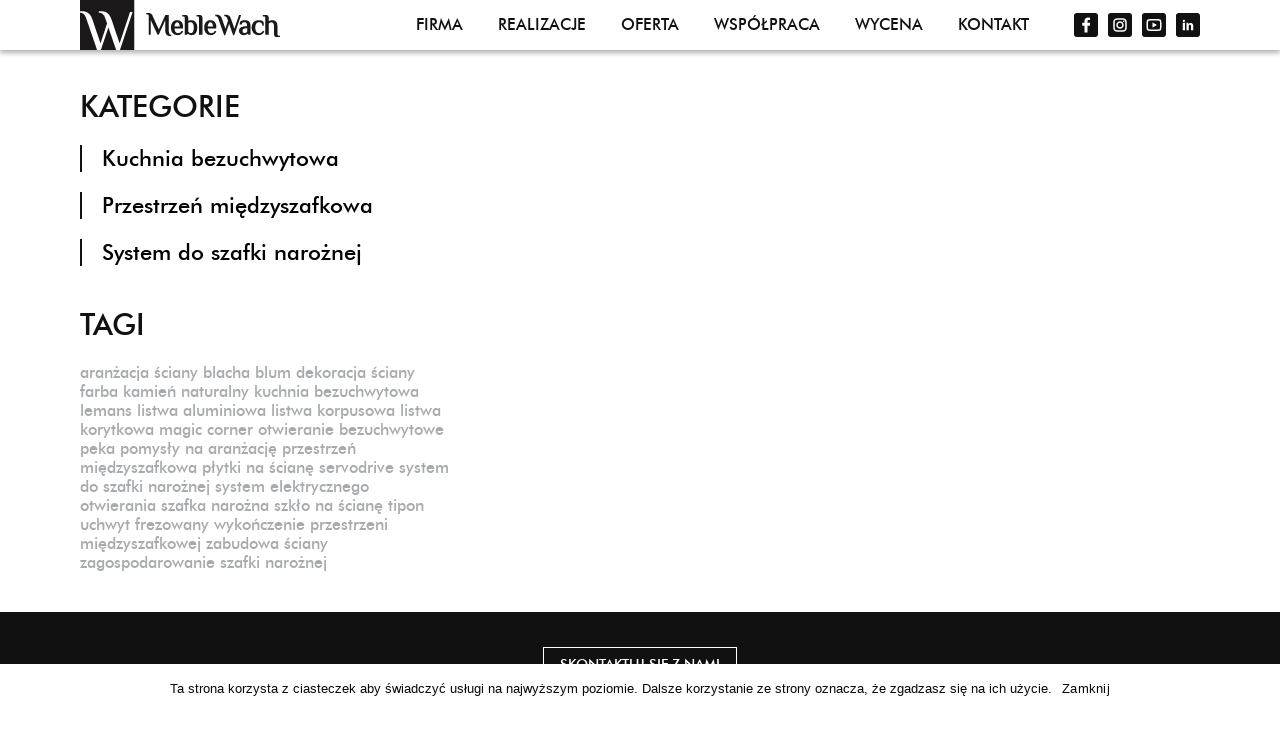

--- FILE ---
content_type: text/html; charset=UTF-8
request_url: https://meblewach.com.pl/realizacje/kompleksowa-realizacja-mokotow/
body_size: 11247
content:
<!DOCTYPE html><html lang="pl-PL"><head><meta charset="UTF-8"><meta name="viewport" content="width=device-width"><link rel="shortcut icon" href="https://meblewach.com.pl/wp-content/themes/meble_wach/images/faviconw.png"><meta name='robots' content='index, follow, max-image-preview:large, max-snippet:-1, max-video-preview:-1' /><title>Kompleksowa Realizacja - Mokotów I - Meble Wach</title><link rel="canonical" href="https://meblewach.com.pl/realizacje/kompleksowa-realizacja-mokotow/" /><meta property="og:locale" content="pl_PL" /><meta property="og:type" content="article" /><meta property="og:title" content="Kompleksowa Realizacja - Mokotów I - Meble Wach" /><meta property="og:url" content="https://meblewach.com.pl/realizacje/kompleksowa-realizacja-mokotow/" /><meta property="og:site_name" content="Meble Wach" /><meta property="article:publisher" content="https://www.facebook.com/meblewach/" /><meta name="twitter:card" content="summary_large_image" /> <script type="application/ld+json" class="yoast-schema-graph">{"@context":"https://schema.org","@graph":[{"@type":"WebPage","@id":"https://meblewach.com.pl/realizacje/kompleksowa-realizacja-mokotow/","url":"https://meblewach.com.pl/realizacje/kompleksowa-realizacja-mokotow/","name":"Kompleksowa Realizacja - Mokotów I - Meble Wach","isPartOf":{"@id":"https://meblewach.com.pl/#website"},"datePublished":"2018-06-04T11:18:08+00:00","dateModified":"2018-06-04T11:18:08+00:00","breadcrumb":{"@id":"https://meblewach.com.pl/realizacje/kompleksowa-realizacja-mokotow/#breadcrumb"},"inLanguage":"pl-PL","potentialAction":[{"@type":"ReadAction","target":["https://meblewach.com.pl/realizacje/kompleksowa-realizacja-mokotow/"]}]},{"@type":"BreadcrumbList","@id":"https://meblewach.com.pl/realizacje/kompleksowa-realizacja-mokotow/#breadcrumb","itemListElement":[{"@type":"ListItem","position":1,"name":"Strona główna","item":"https://meblewach.com.pl/"},{"@type":"ListItem","position":2,"name":"Kompleksowa Realizacja &#8211; Mokotów I"}]},{"@type":"WebSite","@id":"https://meblewach.com.pl/#website","url":"https://meblewach.com.pl/","name":"Meble Wach","description":"meble na wymiar z gwarancją","publisher":{"@id":"https://meblewach.com.pl/#organization"},"potentialAction":[{"@type":"SearchAction","target":{"@type":"EntryPoint","urlTemplate":"https://meblewach.com.pl/?s={search_term_string}"},"query-input":"required name=search_term_string"}],"inLanguage":"pl-PL"},{"@type":"Organization","@id":"https://meblewach.com.pl/#organization","name":"Meble Wach","url":"https://meblewach.com.pl/","logo":{"@type":"ImageObject","inLanguage":"pl-PL","@id":"https://meblewach.com.pl/#/schema/logo/image/","url":"https://meblewach.com.pl/wp-content/uploads/2016/02/logo_big.png","contentUrl":"https://meblewach.com.pl/wp-content/uploads/2016/02/logo_big.png","width":107,"height":104,"caption":"Meble Wach"},"image":{"@id":"https://meblewach.com.pl/#/schema/logo/image/"},"sameAs":["https://www.facebook.com/meblewach/","https://www.instagram.com/meblewach/","https://www.youtube.com/channel/UCXjHM4r6HenxC_VNncLiYlQ"]}]}</script> <link rel='dns-prefetch' href='//fonts.googleapis.com' /><link rel="alternate" type="application/rss+xml" title="Meble Wach &raquo; Kanał z wpisami" href="https://meblewach.com.pl/feed/" /><link rel="alternate" type="application/rss+xml" title="Meble Wach &raquo; Kanał z komentarzami" href="https://meblewach.com.pl/comments/feed/" /><link rel='stylesheet' id='dnd-upload-cf7-css' href='https://meblewach.com.pl/wp-content/plugins/drag-and-drop-multiple-file-upload-contact-form-7/assets/css/dnd-upload-cf7.css' type='text/css' media='all' /><link rel='stylesheet' id='contact-form-7-css' href='https://meblewach.com.pl/wp-content/plugins/contact-form-7/includes/css/styles.css' type='text/css' media='all' /><link rel='stylesheet' id='cookie-notice-front-css' href='https://meblewach.com.pl/wp-content/plugins/cookie-notice/css/front.min.css' type='text/css' media='all' /><link rel='stylesheet' id='responsive-lightbox-nivo-css' href='https://meblewach.com.pl/wp-content/plugins/responsive-lightbox/assets/nivo/nivo-lightbox.min.css' type='text/css' media='all' /><link rel='stylesheet' id='responsive-lightbox-nivo-default-css' href='https://meblewach.com.pl/wp-content/plugins/responsive-lightbox/assets/nivo/themes/default/default.css' type='text/css' media='all' /><link rel='stylesheet' id='mediaelement-css' href='https://meblewach.com.pl/wp-includes/js/mediaelement/mediaelementplayer-legacy.min.css' type='text/css' media='all' /><link rel='stylesheet' id='wp-mediaelement-css' href='https://meblewach.com.pl/wp-includes/js/mediaelement/wp-mediaelement.min.css' type='text/css' media='all' /><link rel='stylesheet' id='tcvpb_scripts-css' href='https://meblewach.com.pl/wp-content/plugins/the-creator-vpb/css/scripts.css' type='text/css' media='all' /><link rel='stylesheet' id='tcvpb-css' href='https://meblewach.com.pl/wp-content/plugins/the-creator-vpb/css/themes/default.css' type='text/css' media='all' /><link rel='stylesheet' id='twentyfourteen-lato-css' href='https://fonts.googleapis.com/css?family=Lato%3A300%2C400%2C700%2C900%2C300italic%2C400italic%2C700italic&#038;subset=latin%2Clatin-ext' type='text/css' media='all' /><link rel='stylesheet' id='twentyfourteen-style-css' href='https://meblewach.com.pl/wp-content/themes/meble_wach/style.css' type='text/css' media='all' /> <!--[if lt IE 9]><link rel='stylesheet' id='twentyfourteen-ie-css' href='https://meblewach.com.pl/wp-content/themes/meble_wach/css/ie.css' type='text/css' media='all' /> <![endif]--><link rel='stylesheet' id='fonts-css-css' href='https://meblewach.com.pl/wp-content/themes/meble_wach/fonts/stylesheet.css' type='text/css' media='all' /><link rel='stylesheet' id='swiper-css-css' href='https://meblewach.com.pl/wp-content/themes/meble_wach/css/swiper.min.css' type='text/css' media='all' /><link rel='stylesheet' id='__EPYT__style-css' href='https://meblewach.com.pl/wp-content/plugins/youtube-embed-plus/styles/ytprefs.min.css' type='text/css' media='all' /><style id='__EPYT__style-inline-css' type='text/css'>.epyt-gallery-thumb {
                        width: 33.333%;
                }</style> <script type="text/javascript" id="cookie-notice-front-js-extra">var cnArgs = {"ajaxUrl":"https:\/\/meblewach.com.pl\/wp-admin\/admin-ajax.php","nonce":"1798632efc","hideEffect":"fade","position":"bottom","onScroll":"0","onScrollOffset":"100","onClick":"0","cookieName":"cookie_notice_accepted","cookieTime":"2592000","cookieTimeRejected":"2592000","cookiePath":"\/","cookieDomain":"","redirection":"0","cache":"0","refuse":"0","revokeCookies":"0","revokeCookiesOpt":"automatic","secure":"1","coronabarActive":"0"};</script> <script type="text/javascript" src="https://meblewach.com.pl/wp-includes/js/jquery/jquery.min.js" id="jquery-core-js"></script> <script type="text/javascript" id="responsive-lightbox-js-before">var rlArgs = {"script":"nivo","selector":"lightbox","customEvents":"","activeGalleries":true,"effect":"fade","clickOverlayToClose":true,"keyboardNav":true,"errorMessage":"The requested content cannot be loaded. Please try again later.","woocommerce_gallery":false,"ajaxurl":"https:\/\/meblewach.com.pl\/wp-admin\/admin-ajax.php","nonce":"9e9bf02f86","preview":false,"postId":1446,"scriptExtension":false};</script> <script type="text/javascript" id="__ytprefs__-js-extra">var _EPYT_ = {"ajaxurl":"https:\/\/meblewach.com.pl\/wp-admin\/admin-ajax.php","security":"3dfaa3bb05","gallery_scrolloffset":"20","eppathtoscripts":"https:\/\/meblewach.com.pl\/wp-content\/plugins\/youtube-embed-plus\/scripts\/","eppath":"https:\/\/meblewach.com.pl\/wp-content\/plugins\/youtube-embed-plus\/","epresponsiveselector":"[\"iframe.__youtube_prefs_widget__\"]","epdovol":"1","version":"14.2.1","evselector":"iframe.__youtube_prefs__[src], iframe[src*=\"youtube.com\/embed\/\"], iframe[src*=\"youtube-nocookie.com\/embed\/\"]","ajax_compat":"","maxres_facade":"eager","ytapi_load":"light","pause_others":"","stopMobileBuffer":"1","facade_mode":"","not_live_on_channel":"","vi_active":"","vi_js_posttypes":[]};</script> <link rel="https://api.w.org/" href="https://meblewach.com.pl/wp-json/" /><link rel="EditURI" type="application/rsd+xml" title="RSD" href="https://meblewach.com.pl/xmlrpc.php?rsd" /><link rel='shortlink' href='https://meblewach.com.pl/?p=1446' /><link rel="alternate" type="application/json+oembed" href="https://meblewach.com.pl/wp-json/oembed/1.0/embed?url=https%3A%2F%2Fmeblewach.com.pl%2Frealizacje%2Fkompleksowa-realizacja-mokotow%2F" /><link rel="alternate" type="text/xml+oembed" href="https://meblewach.com.pl/wp-json/oembed/1.0/embed?url=https%3A%2F%2Fmeblewach.com.pl%2Frealizacje%2Fkompleksowa-realizacja-mokotow%2F&#038;format=xml" /> <script src="https://maps.googleapis.com/maps/api/js?key=AIzaSyBGxySZGJkZoo-5n0Nr_GBzixC-N0A_fAk&callback=initMap" defer></script> <script>function initMap() {

    var mapCanvas = document.getElementById('map_canvas');
    var mapOptions = {
      center: new google.maps.LatLng(51.805030, 18.553496),
      zoom: 8,
      scrollwheel:  false,
      mapTypeId: google.maps.MapTypeId.ROADMAP
    }
   map = new google.maps.Map(mapCanvas, mapOptions);

    var markers = [

		[52.224864, 21.009002],
		[51.068594, 19.440300],

 	 ];

   var iconBase = 'https://meblewach.com.pl/wp-content/themes/meble_wach/images/';

     for( i = 0; i < markers.length; i++ ) {
        var position = new google.maps.LatLng(markers[i][0], markers[i][1]);
        marker = new google.maps.Marker({
            position: position,
            map: map,
            	icon: iconBase + 'pinw.png'
        });
       }

  }</script> <script type="text/javascript">var $ = jQuery.noConflict();
$(function() {
		 $(this).bind("contextmenu", function(e) {
				 e.preventDefault();
		 });
 });
$(document).ready(function () {

	$('.menu-item-has-children').each(function () {
			var posright = $(this).position().left
			$(this).find('.sub-menu').css('padding-left', posright+'px');
	})

	$('.menu-item-has-children > a').click(function () {
		if ($('button.mobile').css('display') != 'none') {
			return false;
		}
	})

	$('.scroll a').click(function () {

			var wh = $(window).height()

        $('html,body').animate({ scrollTop: wh }, 1000);

		return false;
	})

	 var swiper = new Swiper('#slider .swiper-container', {
        pagination: '#slider .swiper-pagination',
        paginationClickable: true,
        autoplay: 6000,
    });


    var swiper2 = new Swiper('#klienci .swiper-container', {
        slidesPerView: 3,
        spaceBetween: 10,
        pagination: '#klienci .swiper-pagination',
        paginationClickable: true,
        autoplay: 4000,
		breakpoints: {
			1023: {
				slidesPerView: 2,
			},

			576: {
				slidesPerView: 1,
			}
		}
    })

     var swiper3 = new Swiper('#cnw .swiper-container', {
        slidesPerView: 1,
        paginationClickable: true,
         nextButton: '#cnw .swiper-button-next',
        prevButton: '#cnw .swiper-button-prev',
         hashnav: true
    })

      var swiper4 = new Swiper('#oferta .swiper-container', {
        slidesPerView: 1,
        pagination: '#oferta .swiper-pagination',

    })

    $(window).scroll(function () {
    	var sTop = $(this).scrollTop();

    	if(sTop > 200){
			$('#up').fadeIn();
    	} else{
    		$('#up').fadeOut();
    	}
    })

    $(window).scroll(function () {
    	var sTop = $(this).scrollTop();

    	if(sTop > 500){
			$('.home #masthead').addClass('active')
    	} else{
    			$('.home #masthead').removeClass('active')
    	}
    })

    $('#up').click(function () {
    	 $('html,body').animate({ scrollTop: 0 }, 1000);
    })

    $('.menu-item-has-children').each(function () {
    	var liczba = $(this).find('li').length;

    	if(liczba > 2){
    		$(this).find('.sub-menu').css('padding-left', 0)
    		var wth = 100/liczba;
    		$(this).find('li').css('width',wth+'%')  ;
    	}
    })


    var ww = $(window).width();


	 $('#menu ul').each(function () {
    		var liczba = $(this).find('li').length;
    		var wth = (ww/liczba)+0.5;
    		$(this).find('li').css('width',wth+'px')  ;
    })

   $(window).bind( 'hashchange', function(e) {

   		var hsh2 = location.hash;

   		$('.images .col').removeClass('active');
		$('.images '+hsh2+'-wp').addClass('active');

	});

	$('.clickable').click(function () {

		var ds = $(this).data('href');

		swiper3.slideTo(ds-1,400,false );

		return false;
	})

	$('.clickable2').click(function () {

		var ds = $(this).data('href');

		swiper4.slideTo(ds-1,400,false );

		return false;
	})

	$(window).bind( 'hashchange', function(e) {

   		var hsh2 = location.hash;

   		$('#menu li').removeClass('active');
		$('#menu ' +hsh2+'-wp').addClass('active');


	});

	$('#sort li').click(function () {
		var array2 = [];
		$(this).toggleClass('active');
		$('#galeria .col').removeClass('active');
		$('#sort li').each(function () {
			var did = $(this).data('id');

			if($(this).hasClass('active')){

					array2.push(did);

			}
		})

					$('#galeria .col').each(function(){
						var terms = $(this).data('ids').split(',');
						var count = terms.length


						//sprawdzenie czy jest w tablicy array
						var x = 0; // brak
						var y = 0; // jest

						//liczba wybrany do sortowania
						$licz = array2.length;

						for(q=0; q<count-1; q++){


							if(jQuery.inArray(parseInt(terms[q]), array2) == -1){
									x++;//brak
							} else{
									y++;//jest
							}
						}

						// działanie
						if(y == $licz){
							$(this).addClass('show');
							$(this).removeClass('remove');
						} else{
							$(this).addClass('remove');
							$(this).removeClass('show');
						}

					})




			 /*else{
					$('#galeria .term-'+did).fadeOut();
					$('#galeria .term-'+did).removeClass('show');
					$('#galeria .term-'+did).addClass('hide');

					//					$('#galeria .col').removeClass('active');
										//$('#galeria .term-'+did).fadeIn();
									//	$('#galeria .term-'+did).removeClass('hide');
									//	$('#galeria .term-'+did).addClass('active');
			}*/
	})


	$('select[name="menu-101"]').on('change', function() {
 		var vl = $(this).val();

 		$('.page-id-18').find("input[type=text], textarea, input[type=date], input[type=tel], input[type=email], input[type=file]").val("");
 		$('.hide').fadeOut();

 		if(vl == 'Kuchnię'){
 			$('#kuchnia').fadeIn();
 			$('#pliki').fadeIn();
 			$('#dodatkowe-informacje').fadeIn();
 			$('#dane-osobowe').fadeIn();
 			$('.list-file').html('');
 		}

 		if(vl == 'Szafę'){
 			$('#szafa').fadeIn();
 			$('#pliki').fadeIn();
 			$('#dodatkowe-informacje').fadeIn();
 			$('#dane-osobowe').fadeIn();
 			$('.list-file').html('');
 		}


	});



$('.wpcf7-file').on('change', function (){

		$('.list-file').html('');

    for (var i = 0; i < this.files.length; i++)
    {
        $('.list-file').prepend('<p style="color:#303030; font-size:12px;  float:none; margin-bottom:0;">'+(this.files[i].name)+'</p>');
    }
});

	$('button.mobile').click(function () {
		$('body').toggleClass('actives');
	})

	$('nav li.menu-item-has-children > a').click(function () {

		$('nav li.menu-item-has-children').removeClass('sub-actvie');

		$(this).parent().toggleClass('sub-active');

		if ($('button.mobile').css('display') != 'none') {
			return false;
		}
	})


})</script> </head><body class="realizacje-template-default single single-realizacje postid-1446 no-top-full-img cookies-not-set header-image full-width singular"><div id="fb-root"></div> <script>(function(d, s, id) {
  var js, fjs = d.getElementsByTagName(s)[0];
  if (d.getElementById(id)) return;
  js = d.createElement(s); js.id = id;
  js.src = "//connect.facebook.net/en_GB/sdk.js#xfbml=1&version=v2.5&appId=908954039185047";
  fjs.parentNode.insertBefore(js, fjs);
}(document, 'script', 'facebook-jssdk'));</script> <div id="page" class="hfeed site"><header id="masthead" class="site-header active" role="banner"><div class="padding"><div id="site-header"> <a href="https://meblewach.com.pl/" rel="home"> <img width="200" height="50" src="https://meblewach.com.pl/wp-content/themes/meble_wach/images/logo_small.svg" alt="Meble Wach"> </a></div> <button class="mobile"> <span class="sp1"></span> <span class="sp2"></span> <span class="sp3"></span> </button><div class="header-main"><div><nav id="primary-navigation" class="site-navigation primary-navigation" role="navigation"><div class="menu-glowne-menu-container"><ul id="primary-menu" class="nav-menu"><li id="menu-item-26" class="menu-item menu-item-type-post_type menu-item-object-page menu-item-26"><a href="https://meblewach.com.pl/firma/">Firma</a></li><li id="menu-item-25" class="menu-item menu-item-type-post_type menu-item-object-page menu-item-has-children menu-item-25"><a href="https://meblewach.com.pl/realizacje/">Realizacje</a><ul class="sub-menu"><li id="menu-item-206" class="menu-item menu-item-type-taxonomy menu-item-object-console current-realizacje-ancestor menu-item-206"><a href="https://meblewach.com.pl/console/kompleksowe/">Kompleksowe</a></li><li id="menu-item-207" class="menu-item menu-item-type-taxonomy menu-item-object-console menu-item-207"><a href="https://meblewach.com.pl/console/nowoczesne/">Nowoczesne</a></li><li id="menu-item-205" class="menu-item menu-item-type-taxonomy menu-item-object-console menu-item-205"><a href="https://meblewach.com.pl/console/klasyczne/">Klasyczne</a></li><li id="menu-item-213" class="menu-item menu-item-type-taxonomy menu-item-object-console menu-item-213"><a href="https://meblewach.com.pl/console/szafy/">Szafy</a></li><li id="menu-item-210" class="menu-item menu-item-type-taxonomy menu-item-object-console menu-item-210"><a href="https://meblewach.com.pl/console/meble-lazienkowe/">Meble łazienkowe</a></li><li id="menu-item-211" class="menu-item menu-item-type-taxonomy menu-item-object-console menu-item-211"><a href="https://meblewach.com.pl/console/meble-na-zamowienie/">Meble na zamówienie</a></li></ul></li><li id="menu-item-24" class="menu-item menu-item-type-post_type menu-item-object-page menu-item-has-children menu-item-24"><a href="https://meblewach.com.pl/oferta/">Oferta</a><ul class="sub-menu"><li id="menu-item-81" class="menu-item menu-item-type-post_type menu-item-object-page menu-item-81"><a href="https://meblewach.com.pl/oferta/kompleksowa-obsluga/">Kompleksowa obsługa</a></li><li id="menu-item-79" class="menu-item menu-item-type-post_type menu-item-object-page menu-item-79"><a href="https://meblewach.com.pl/oferta/fronty-meblowe/">Fronty meblowe</a></li><li id="menu-item-82" class="menu-item menu-item-type-post_type menu-item-object-page menu-item-82"><a href="https://meblewach.com.pl/oferta/blaty-robocze/">Blaty robocze</a></li><li id="menu-item-83" class="menu-item menu-item-type-post_type menu-item-object-page menu-item-83"><a href="https://meblewach.com.pl/oferta/akcesoria-meblowe/">Akcesoria meblowe</a></li><li id="menu-item-80" class="menu-item menu-item-type-post_type menu-item-object-page menu-item-80"><a href="https://meblewach.com.pl/oferta/sprzet-agd/">Sprzęt AGD</a></li></ul></li><li id="menu-item-22" class="menu-item menu-item-type-post_type menu-item-object-page menu-item-22"><a href="https://meblewach.com.pl/wspolpraca/">Współpraca</a></li><li id="menu-item-20" class="menu-item menu-item-type-post_type menu-item-object-page menu-item-20"><a href="https://meblewach.com.pl/wycena/">Wycena</a></li><li id="menu-item-21" class="menu-item menu-item-type-post_type menu-item-object-page menu-item-21"><a href="https://meblewach.com.pl/kontakt/">Kontakt</a></li></ul></div></nav><nav class="social"><li class="facebook"> <a target="_blank" rel="nofollow" href="https://www.facebook.com/meblewach/"> <svg xmlns="http://www.w3.org/2000/svg" viewBox="0 0 24 24" width="24px" height="24px"><path d="M17.525,9H14V7c0-1.032,0.084-1.682,1.563-1.682h1.868v-3.18C16.522,2.044,15.608,1.998,14.693,2 C11.98,2,10,3.657,10,6.699V9H7v4l3-0.001V22h4v-9.003l3.066-0.001L17.525,9z" fill="#fff"/></svg> </a></li><li class="instagram"> <a target="_blank"rel="nofollow"  href="https://www.instagram.com/meblewach/"> <svg xmlns="http://www.w3.org/2000/svg"  viewBox="0 0 24 24" width="24px" height="24px"><path d="M 8 3 C 5.243 3 3 5.243 3 8 L 3 16 C 3 18.757 5.243 21 8 21 L 16 21 C 18.757 21 21 18.757 21 16 L 21 8 C 21 5.243 18.757 3 16 3 L 8 3 z M 8 5 L 16 5 C 17.654 5 19 6.346 19 8 L 19 16 C 19 17.654 17.654 19 16 19 L 8 19 C 6.346 19 5 17.654 5 16 L 5 8 C 5 6.346 6.346 5 8 5 z M 17 6 A 1 1 0 0 0 16 7 A 1 1 0 0 0 17 8 A 1 1 0 0 0 18 7 A 1 1 0 0 0 17 6 z M 12 7 C 9.243 7 7 9.243 7 12 C 7 14.757 9.243 17 12 17 C 14.757 17 17 14.757 17 12 C 17 9.243 14.757 7 12 7 z M 12 9 C 13.654 9 15 10.346 15 12 C 15 13.654 13.654 15 12 15 C 10.346 15 9 13.654 9 12 C 9 10.346 10.346 9 12 9 z" fill="#fff"/></svg> </a></li><li class="youtube"> <a target="_blank" rel="nofollow" href="https://www.youtube.com/channel/UCXjHM4r6HenxC_VNncLiYlQ"> <svg xmlns="http://www.w3.org/2000/svg"  viewBox="0 0 24 24" width="24px" height="24px"> <path d="M 12 4 C 12 4 5.7455469 3.9999687 4.1855469 4.4179688 C 3.3245469 4.6479688 2.6479687 5.3255469 2.4179688 6.1855469 C 1.9999687 7.7455469 2 12 2 12 C 2 12 1.9999687 16.254453 2.4179688 17.814453 C 2.6479687 18.675453 3.3255469 19.352031 4.1855469 19.582031 C 5.7455469 20.000031 12 20 12 20 C 12 20 18.254453 20.000031 19.814453 19.582031 C 20.674453 19.352031 21.352031 18.674453 21.582031 17.814453 C 22.000031 16.254453 22 12 22 12 C 22 12 22.000031 7.7455469 21.582031 6.1855469 C 21.352031 5.3255469 20.674453 4.6479688 19.814453 4.4179688 C 18.254453 3.9999687 12 4 12 4 z M 12 6 C 14.882 6 18.490875 6.1336094 19.296875 6.3496094 C 19.465875 6.3946094 19.604391 6.533125 19.650391 6.703125 C 19.891391 7.601125 20 10.342 20 12 C 20 13.658 19.891391 16.397875 19.650391 17.296875 C 19.605391 17.465875 19.466875 17.604391 19.296875 17.650391 C 18.491875 17.866391 14.882 18 12 18 C 9.119 18 5.510125 17.866391 4.703125 17.650391 C 4.534125 17.605391 4.3956094 17.466875 4.3496094 17.296875 C 4.1086094 16.398875 4 13.658 4 12 C 4 10.342 4.1086094 7.6011719 4.3496094 6.7011719 C 4.3946094 6.5331719 4.533125 6.3946094 4.703125 6.3496094 C 5.508125 6.1336094 9.118 6 12 6 z M 10 8.5351562 L 10 15.464844 L 16 12 L 10 8.5351562 z" fill="#fff"/></svg> </a></li><li class="linkedin"> <a traget="_blank" rel="nofollow" href="https://pl.linkedin.com/company/meble-wach-producent-mebli"> <svg baseProfile="tiny" height="24px" id="Layer_1" version="1.2" viewBox="0 0 24 24" width="24px" xml:space="preserve" xmlns="http://www.w3.org/2000/svg" xmlns:xlink="http://www.w3.org/1999/xlink"><g><path d="M8,19H5V9h3V19z M19,19h-3v-5.342c0-1.392-0.496-2.085-1.479-2.085c-0.779,0-1.273,0.388-1.521,1.165C13,14,13,19,13,19h-3   c0,0,0.04-9,0-10h2.368l0.183,2h0.062c0.615-1,1.598-1.678,2.946-1.678c1.025,0,1.854,0.285,2.487,1.001   C18.683,11.04,19,12.002,19,13.353V19z" fill="#fff"/></g><g><ellipse cx="6.5" cy="6.5" rx="1.55" ry="1.5" fill="#fff"/></g></svg> </a></li></nav></div></div></div></header><div id="main" class="site-main"><div id="main-content" class="main-content padding"><div class="cols cols23"><div class="col col23"><div id="content" class="site-content" role="main"></div></div><div class="col col13"><div id="sidebar" role="complementary"><ul><aside id="search-2" class="widget widget_search"><form role="search" method="get" class="search-form" action="https://meblewach.com.pl/"> <label> <span class="screen-reader-text">Szukaj:</span> <input type="search" class="search-field" placeholder="Szukaj &hellip;" value="" name="s" /> </label> <input type="submit" class="search-submit" value="Szukaj" /></form></aside><aside id="categories-2" class="widget widget_categories"><h3 class="widget-title">Kategorie</h3><ul><li class="cat-item cat-item-36"><a href="https://meblewach.com.pl/category/kuchnia-bezuchwytowa/">Kuchnia bezuchwytowa</a></li><li class="cat-item cat-item-35"><a href="https://meblewach.com.pl/category/przestrzen-miedzyszafkowa/">Przestrzeń międzyszafkowa</a></li><li class="cat-item cat-item-37"><a href="https://meblewach.com.pl/category/system-do-szafki-naroznej/">System do szafki narożnej</a></li></ul></aside><aside id="tag_cloud-2" class="widget widget_tag_cloud"><h3 class="widget-title">Tagi</h3><div class="tagcloud"><a href="https://meblewach.com.pl/tag/aranzacja-sciany/" class="tag-cloud-link tag-link-46 tag-link-position-1" style="font-size: 8pt;" aria-label="aranżacja ściany (1 element)">aranżacja ściany</a> <a href="https://meblewach.com.pl/tag/blacha/" class="tag-cloud-link tag-link-42 tag-link-position-2" style="font-size: 8pt;" aria-label="blacha (1 element)">blacha</a> <a href="https://meblewach.com.pl/tag/blum/" class="tag-cloud-link tag-link-57 tag-link-position-3" style="font-size: 8pt;" aria-label="blum (1 element)">blum</a> <a href="https://meblewach.com.pl/tag/dekoracja-sciany/" class="tag-cloud-link tag-link-47 tag-link-position-4" style="font-size: 8pt;" aria-label="dekoracja ściany (1 element)">dekoracja ściany</a> <a href="https://meblewach.com.pl/tag/farba/" class="tag-cloud-link tag-link-44 tag-link-position-5" style="font-size: 8pt;" aria-label="farba (1 element)">farba</a> <a href="https://meblewach.com.pl/tag/kamien-naturalny/" class="tag-cloud-link tag-link-43 tag-link-position-6" style="font-size: 8pt;" aria-label="kamień naturalny (1 element)">kamień naturalny</a> <a href="https://meblewach.com.pl/tag/kuchnia-bezuchwytowa/" class="tag-cloud-link tag-link-49 tag-link-position-7" style="font-size: 8pt;" aria-label="kuchnia bezuchwytowa (1 element)">kuchnia bezuchwytowa</a> <a href="https://meblewach.com.pl/tag/lemans/" class="tag-cloud-link tag-link-60 tag-link-position-8" style="font-size: 8pt;" aria-label="lemans (1 element)">lemans</a> <a href="https://meblewach.com.pl/tag/listwa-aluminiowa/" class="tag-cloud-link tag-link-55 tag-link-position-9" style="font-size: 8pt;" aria-label="listwa aluminiowa (1 element)">listwa aluminiowa</a> <a href="https://meblewach.com.pl/tag/listwa-korpusowa/" class="tag-cloud-link tag-link-51 tag-link-position-10" style="font-size: 8pt;" aria-label="listwa korpusowa (1 element)">listwa korpusowa</a> <a href="https://meblewach.com.pl/tag/listwa-korytkowa/" class="tag-cloud-link tag-link-52 tag-link-position-11" style="font-size: 8pt;" aria-label="listwa korytkowa (1 element)">listwa korytkowa</a> <a href="https://meblewach.com.pl/tag/magic-corner/" class="tag-cloud-link tag-link-61 tag-link-position-12" style="font-size: 8pt;" aria-label="magic corner (1 element)">magic corner</a> <a href="https://meblewach.com.pl/tag/otwieranie-bezuchwytowe/" class="tag-cloud-link tag-link-58 tag-link-position-13" style="font-size: 8pt;" aria-label="otwieranie bezuchwytowe (1 element)">otwieranie bezuchwytowe</a> <a href="https://meblewach.com.pl/tag/peka/" class="tag-cloud-link tag-link-62 tag-link-position-14" style="font-size: 8pt;" aria-label="peka (1 element)">peka</a> <a href="https://meblewach.com.pl/tag/pomysly-na-aranzacje/" class="tag-cloud-link tag-link-45 tag-link-position-15" style="font-size: 8pt;" aria-label="pomysły na aranżację (1 element)">pomysły na aranżację</a> <a href="https://meblewach.com.pl/tag/przestrzen-miedzyszafkowa/" class="tag-cloud-link tag-link-39 tag-link-position-16" style="font-size: 8pt;" aria-label="przestrzeń międzyszafkowa (1 element)">przestrzeń międzyszafkowa</a> <a href="https://meblewach.com.pl/tag/plytki-na-sciane/" class="tag-cloud-link tag-link-41 tag-link-position-17" style="font-size: 8pt;" aria-label="płytki na ścianę (1 element)">płytki na ścianę</a> <a href="https://meblewach.com.pl/tag/servodrive/" class="tag-cloud-link tag-link-54 tag-link-position-18" style="font-size: 8pt;" aria-label="servodrive (1 element)">servodrive</a> <a href="https://meblewach.com.pl/tag/system-do-szafki-naroznej/" class="tag-cloud-link tag-link-59 tag-link-position-19" style="font-size: 8pt;" aria-label="system do szafki narożnej (1 element)">system do szafki narożnej</a> <a href="https://meblewach.com.pl/tag/system-elektrycznego-otwierania/" class="tag-cloud-link tag-link-56 tag-link-position-20" style="font-size: 8pt;" aria-label="system elektrycznego otwierania (1 element)">system elektrycznego otwierania</a> <a href="https://meblewach.com.pl/tag/szafka-narozna/" class="tag-cloud-link tag-link-63 tag-link-position-21" style="font-size: 8pt;" aria-label="szafka narożna (1 element)">szafka narożna</a> <a href="https://meblewach.com.pl/tag/szklo-na-sciane/" class="tag-cloud-link tag-link-40 tag-link-position-22" style="font-size: 8pt;" aria-label="szkło na ścianę (1 element)">szkło na ścianę</a> <a href="https://meblewach.com.pl/tag/tipon/" class="tag-cloud-link tag-link-53 tag-link-position-23" style="font-size: 8pt;" aria-label="tipon (1 element)">tipon</a> <a href="https://meblewach.com.pl/tag/uchwyt-frezowany/" class="tag-cloud-link tag-link-50 tag-link-position-24" style="font-size: 8pt;" aria-label="uchwyt frezowany (1 element)">uchwyt frezowany</a> <a href="https://meblewach.com.pl/tag/wykonczenie-przestrzeni-miedzyszafkowej/" class="tag-cloud-link tag-link-48 tag-link-position-25" style="font-size: 8pt;" aria-label="wykończenie przestrzeni międzyszafkowej (1 element)">wykończenie przestrzeni międzyszafkowej</a> <a href="https://meblewach.com.pl/tag/zabudowa-sciany/" class="tag-cloud-link tag-link-38 tag-link-position-26" style="font-size: 8pt;" aria-label="zabudowa ściany (1 element)">zabudowa ściany</a> <a href="https://meblewach.com.pl/tag/zagospodarowanie-szafki-naroznej/" class="tag-cloud-link tag-link-64 tag-link-position-27" style="font-size: 8pt;" aria-label="zagospodarowanie szafki narożnej (1 element)">zagospodarowanie szafki narożnej</a></div></aside></ul></div></div></div></div><div id="wycena" class="margin"> <a class="button white" href="https://meblewach.com.pl/kontakt/">Skontaktuj się z nami</a></div></div><footer id="colophon" class="site-footer" role="contentinfo"><div id="info"><div class="padding"><div class="cols cols2"><div class="col col1"><h3>Meble na wymiar</h3><p>Jesteśmy producentem mebli na zamówienie. Działamy na rynku od 1991 roku oferując kompleksowe wyposażenie wnętrz w meble do zabudowy. W swojej ofercie posiadamy wysokiej jakości meble kuchenne, blaty robocze, sprzęt AGD wiodących marek, szafy wnękowe, szafy przesuwne, meble łazienkowe oraz pozostałe meble o różnym przeznaczeniu, wykonywane według niepowtarzalnych projektów. Nasze usługi realizujemy kompleksowo świadcząc pełną obsługę na każdym etapie współpracy: zaczynając od wizualizacji 3D, a kończąc na montażu mebli. Zapraszamy do naszych salonów w miejscowościach: Radomsko, Częstochowa oraz Warszawa. Ponadto świadczymy usługi na terenie całej Polski oraz poza granicami naszego kraju.</p></div><div class="col col2"><h3>Nasi partnerzy</h3><ul id="partnerzy" class="cols4 cols"><li class=" col col1 table"><span class="cell"><img src="https://meblewach.com.pl/wp-content/uploads/2016/02/1c726f6d-130b-48e0-bf6a-6010607c06e3-3.png" alt="Electrolux"></span></li><li class=" col col2 table"><span class="cell"><img src="https://meblewach.com.pl/wp-content/uploads/2016/02/AEG-2.png" alt="Aeg"></span></li><li class=" col col3 table"><span class="cell"><img src="https://meblewach.com.pl/wp-content/uploads/2016/02/Samsung-Logo-png-1.png" alt="Samsung"></span></li><li class=" col col4 table"><span class="cell"><img src="https://meblewach.com.pl/wp-content/uploads/2016/02/siemens.png" alt="Siemens"></span></li><li class=" col col5 table"><span class="cell"><img src="https://meblewach.com.pl/wp-content/uploads/2016/02/wp.png" alt="Whirpool"></span></li><li class=" col col6 table"><span class="cell"><img src="https://meblewach.com.pl/wp-content/uploads/2016/02/Franke_logo.svg_.png" alt="Franke"></span></li><li class=" col col7 table"><span class="cell"><img src="https://meblewach.com.pl/wp-content/uploads/2016/02/schock_logo.jpg" alt="Schock"></span></li><li class=" col col8 table"><span class="cell"><img src="https://meblewach.com.pl/wp-content/uploads/2016/02/logo-falmec2.png" alt="Falmec"></span></li><li class=" col col9 table"><span class="cell"><img src="https://meblewach.com.pl/wp-content/uploads/2016/02/kent-1.png" alt="Kent"></span></li><li class=" col col10 table"><span class="cell"><img src="https://meblewach.com.pl/wp-content/uploads/2016/02/logo-2.png" alt="Peka"></span></li><li class=" col col11 table"><span class="cell"><img src="https://meblewach.com.pl/wp-content/uploads/2016/02/blum.png" alt="Blum"></span></li><li class=" col col12 table"><span class="cell"><img src="https://meblewach.com.pl/wp-content/uploads/2016/02/egger.png" alt="Egger"></span></li></ul></div></div></div></div><div class="stopka"> <span><a href="https://meblewach.com.pl/polityka-cookies/">Polityka cookies</a></span> <span>Copyright Meble Wach 2026</span><nav class="social"><li class="facebook"> <a target="_blank" rel="nofollow" href="https://www.facebook.com/meblewach/"> <svg xmlns="http://www.w3.org/2000/svg" viewBox="0 0 24 24" width="24px" height="24px"><path d="M17.525,9H14V7c0-1.032,0.084-1.682,1.563-1.682h1.868v-3.18C16.522,2.044,15.608,1.998,14.693,2 C11.98,2,10,3.657,10,6.699V9H7v4l3-0.001V22h4v-9.003l3.066-0.001L17.525,9z" fill="#fff"/></svg> </a></li><li class="instagram"> <a target="_blank"rel="nofollow"  href="https://www.instagram.com/meblewach/"> <svg xmlns="http://www.w3.org/2000/svg"  viewBox="0 0 24 24" width="24px" height="24px"><path d="M 8 3 C 5.243 3 3 5.243 3 8 L 3 16 C 3 18.757 5.243 21 8 21 L 16 21 C 18.757 21 21 18.757 21 16 L 21 8 C 21 5.243 18.757 3 16 3 L 8 3 z M 8 5 L 16 5 C 17.654 5 19 6.346 19 8 L 19 16 C 19 17.654 17.654 19 16 19 L 8 19 C 6.346 19 5 17.654 5 16 L 5 8 C 5 6.346 6.346 5 8 5 z M 17 6 A 1 1 0 0 0 16 7 A 1 1 0 0 0 17 8 A 1 1 0 0 0 18 7 A 1 1 0 0 0 17 6 z M 12 7 C 9.243 7 7 9.243 7 12 C 7 14.757 9.243 17 12 17 C 14.757 17 17 14.757 17 12 C 17 9.243 14.757 7 12 7 z M 12 9 C 13.654 9 15 10.346 15 12 C 15 13.654 13.654 15 12 15 C 10.346 15 9 13.654 9 12 C 9 10.346 10.346 9 12 9 z" fill="#fff"/></svg> </a></li><li class="youtube"> <a target="_blank" rel="nofollow" href="https://www.youtube.com/channel/UCXjHM4r6HenxC_VNncLiYlQ"> <svg xmlns="http://www.w3.org/2000/svg"  viewBox="0 0 24 24" width="24px" height="24px"> <path d="M 12 4 C 12 4 5.7455469 3.9999687 4.1855469 4.4179688 C 3.3245469 4.6479688 2.6479687 5.3255469 2.4179688 6.1855469 C 1.9999687 7.7455469 2 12 2 12 C 2 12 1.9999687 16.254453 2.4179688 17.814453 C 2.6479687 18.675453 3.3255469 19.352031 4.1855469 19.582031 C 5.7455469 20.000031 12 20 12 20 C 12 20 18.254453 20.000031 19.814453 19.582031 C 20.674453 19.352031 21.352031 18.674453 21.582031 17.814453 C 22.000031 16.254453 22 12 22 12 C 22 12 22.000031 7.7455469 21.582031 6.1855469 C 21.352031 5.3255469 20.674453 4.6479688 19.814453 4.4179688 C 18.254453 3.9999687 12 4 12 4 z M 12 6 C 14.882 6 18.490875 6.1336094 19.296875 6.3496094 C 19.465875 6.3946094 19.604391 6.533125 19.650391 6.703125 C 19.891391 7.601125 20 10.342 20 12 C 20 13.658 19.891391 16.397875 19.650391 17.296875 C 19.605391 17.465875 19.466875 17.604391 19.296875 17.650391 C 18.491875 17.866391 14.882 18 12 18 C 9.119 18 5.510125 17.866391 4.703125 17.650391 C 4.534125 17.605391 4.3956094 17.466875 4.3496094 17.296875 C 4.1086094 16.398875 4 13.658 4 12 C 4 10.342 4.1086094 7.6011719 4.3496094 6.7011719 C 4.3946094 6.5331719 4.533125 6.3946094 4.703125 6.3496094 C 5.508125 6.1336094 9.118 6 12 6 z M 10 8.5351562 L 10 15.464844 L 16 12 L 10 8.5351562 z" fill="#fff"/></svg> </a></li><li class="linkedin"> <a traget="_blank" rel="nofollow" href="https://pl.linkedin.com/company/meble-wach-producent-mebli"> <svg baseProfile="tiny" height="24px" id="Layer_1" version="1.2" viewBox="0 0 24 24" width="24px" xml:space="preserve" xmlns="http://www.w3.org/2000/svg" xmlns:xlink="http://www.w3.org/1999/xlink"><g><path d="M8,19H5V9h3V19z M19,19h-3v-5.342c0-1.392-0.496-2.085-1.479-2.085c-0.779,0-1.273,0.388-1.521,1.165C13,14,13,19,13,19h-3   c0,0,0.04-9,0-10h2.368l0.183,2h0.062c0.615-1,1.598-1.678,2.946-1.678c1.025,0,1.854,0.285,2.487,1.001   C18.683,11.04,19,12.002,19,13.353V19z" fill="#fff"/></g><g><ellipse cx="6.5" cy="6.5" rx="1.55" ry="1.5" fill="#fff"/></g></svg> </a></li></nav></div></footer><div id="up"> <span>W GÓRĘ </span><img src="https://meblewach.com.pl/wp-content/themes/meble_wach/images/upw.png" alt="UP"></div></div> <script type="text/javascript" id="contact-form-7-js-extra">var wpcf7 = {"api":{"root":"https:\/\/meblewach.com.pl\/wp-json\/","namespace":"contact-form-7\/v1"}};</script> <script type="text/javascript" id="codedropz-uploader-js-extra">var dnd_cf7_uploader = {"ajax_url":"https:\/\/meblewach.com.pl\/wp-admin\/admin-ajax.php","ajax_nonce":"944e6e1e1a","drag_n_drop_upload":{"tag":"h3","text":"Przeci\u0105gnij i upu\u015b\u0107 pliki tutaj","or_separator":"lub","browse":"Wybierz pliki","server_max_error":"Przes\u0142any plik przekracza maksymalny rozmiar przesy\u0142anego pliku na Twoim serwerze.","large_file":"Pliki s\u0105 za du\u017ce","inavalid_type":"Nieprawid\u0142owy typ pliku","max_file_limit":"Niekt\u00f3re pliki nie zosta\u0142y przes\u0142ane (dozwolone s\u0105 %count% pliki)","required":"This field is required.","delete":{"text":"deleting","title":"Remove"}},"dnd_text_counter":"of","disable_btn":""};</script> <script type="text/javascript" id="mediaelement-core-js-before">var mejsL10n = {"language":"pl","strings":{"mejs.download-file":"Pobierz plik","mejs.install-flash":"Korzystasz z przegl\u0105darki, kt\u00f3ra nie ma w\u0142\u0105czonej lub zainstalowanej wtyczki Flash player. W\u0142\u0105cz wtyczk\u0119 Flash player lub pobierz najnowsz\u0105 wersj\u0119 z https:\/\/get.adobe.com\/flashplayer\/","mejs.fullscreen":"Tryb pe\u0142noekranowy","mejs.play":"Odtw\u00f3rz","mejs.pause":"Zatrzymaj","mejs.time-slider":"Slider Czasu","mejs.time-help-text":"U\u017cyj strza\u0142ek lewo\/prawo aby przesun\u0105\u0107 o sekund\u0119 do przodu lub do ty\u0142u, strza\u0142ek g\u00f3ra\/d\u00f3\u0142 aby przesun\u0105\u0107 o dziesi\u0119\u0107 sekund.","mejs.live-broadcast":"Transmisja na \u017cywo","mejs.volume-help-text":"U\u017cywaj strza\u0142ek do g\u00f3ry\/do do\u0142u aby zwi\u0119kszy\u0107 lub zmniejszy\u0107 g\u0142o\u015bno\u015b\u0107.","mejs.unmute":"W\u0142\u0105cz dzwi\u0119k","mejs.mute":"Wycisz","mejs.volume-slider":"Suwak g\u0142o\u015bno\u015bci","mejs.video-player":"Odtwarzacz video","mejs.audio-player":"Odtwarzacz plik\u00f3w d\u017awi\u0119kowych","mejs.captions-subtitles":"Napisy","mejs.captions-chapters":"Rozdzia\u0142y","mejs.none":"Brak","mejs.afrikaans":"afrykanerski","mejs.albanian":"Alba\u0144ski","mejs.arabic":"arabski","mejs.belarusian":"bia\u0142oruski","mejs.bulgarian":"bu\u0142garski","mejs.catalan":"katalo\u0144ski","mejs.chinese":"chi\u0144ski","mejs.chinese-simplified":"chi\u0144ski (uproszczony)","mejs.chinese-traditional":"chi\u0144ski (tradycyjny)","mejs.croatian":"chorwacki","mejs.czech":"czeski","mejs.danish":"du\u0144ski","mejs.dutch":"holenderski","mejs.english":"angielski","mejs.estonian":"esto\u0144ski","mejs.filipino":"filipi\u0144ski","mejs.finnish":"fi\u0144ski","mejs.french":"francuski","mejs.galician":"galicyjski","mejs.german":"niemiecki","mejs.greek":"grecki","mejs.haitian-creole":"Kreolski haita\u0144ski","mejs.hebrew":"hebrajski","mejs.hindi":"hinduski","mejs.hungarian":"w\u0119gierski","mejs.icelandic":"islandzki","mejs.indonesian":"indonezyjski","mejs.irish":"irlandzki","mejs.italian":"w\u0142oski","mejs.japanese":"japo\u0144ski","mejs.korean":"korea\u0144ski","mejs.latvian":"\u0142otewski","mejs.lithuanian":"litewski","mejs.macedonian":"macedo\u0144ski","mejs.malay":"malajski","mejs.maltese":"malta\u0144ski","mejs.norwegian":"norweski","mejs.persian":"perski","mejs.polish":"polski","mejs.portuguese":"portugalski","mejs.romanian":"rumu\u0144ski","mejs.russian":"rosyjski","mejs.serbian":"serbski","mejs.slovak":"s\u0142owacki","mejs.slovenian":"s\u0142owe\u0144ski","mejs.spanish":"hiszpa\u0144ski","mejs.swahili":"suahili","mejs.swedish":"szwedzki","mejs.tagalog":"tagalski","mejs.thai":"tajski","mejs.turkish":"turecki","mejs.ukrainian":"ukrai\u0144ski","mejs.vietnamese":"wietnamski","mejs.welsh":"walijski","mejs.yiddish":"jidysz"}};</script> <script type="text/javascript" id="mediaelement-js-extra">var _wpmejsSettings = {"pluginPath":"\/wp-includes\/js\/mediaelement\/","classPrefix":"mejs-","stretching":"responsive","audioShortcodeLibrary":"mediaelement","videoShortcodeLibrary":"mediaelement"};</script> <script type="text/javascript" src="https://www.google.com/recaptcha/api.js?render=6LcToecnAAAAAOjCpMPFGSCBJM1fVa_6JlsqlF9z&amp;ver=3.0" id="google-recaptcha-js"></script> <script type="text/javascript" src="https://meblewach.com.pl/wp-includes/js/dist/vendor/wp-polyfill-inert.min.js" id="wp-polyfill-inert-js"></script> <script type="text/javascript" src="https://meblewach.com.pl/wp-includes/js/dist/vendor/regenerator-runtime.min.js" id="regenerator-runtime-js"></script> <script type="text/javascript" src="https://meblewach.com.pl/wp-includes/js/dist/vendor/wp-polyfill.min.js" id="wp-polyfill-js"></script> <script type="text/javascript" id="wpcf7-recaptcha-js-extra">var wpcf7_recaptcha = {"sitekey":"6LcToecnAAAAAOjCpMPFGSCBJM1fVa_6JlsqlF9z","actions":{"homepage":"homepage","contactform":"contactform"}};</script> <div id="cookie-notice" role="banner" class="cookie-notice-hidden cookie-revoke-hidden cn-position-bottom" aria-label="Informacja o ciasteczkach" style="background-color: rgba(255,255,255,1);"><div class="cookie-notice-container" style="color: #0a0a0a;"><span id="cn-notice-text" class="cn-text-container">Ta strona korzysta z ciasteczek aby świadczyć usługi na najwyższym poziomie. Dalsze korzystanie ze strony oznacza, że zgadzasz się na ich użycie.</span><span id="cn-notice-buttons" class="cn-buttons-container"><a href="#" id="cn-accept-cookie" data-cookie-set="accept" class="cn-set-cookie cn-button" aria-label="Zamknij">Zamknij</a></span><a href="javascript:void(0);" id="cn-close-notice" data-cookie-set="accept" class="cn-close-icon" aria-label="Zamknij"></a></div></div>  <script>(function(i,s,o,g,r,a,m){i['GoogleAnalyticsObject']=r;i[r]=i[r]||function(){
  (i[r].q=i[r].q||[]).push(arguments)},i[r].l=1*new Date();a=s.createElement(o),
  m=s.getElementsByTagName(o)[0];a.async=1;a.src=g;m.parentNode.insertBefore(a,m)
  })(window,document,'script','https://www.google-analytics.com/analytics.js','ga');

  ga('create', 'UA-55907647-3', 'auto');
  ga('send', 'pageview');</script> <script defer src="https://meblewach.com.pl/wp-content/cache/autoptimize/js/autoptimize_5caab7f04029195814649aab9f9cde94.js"></script></body></html>

--- FILE ---
content_type: text/html; charset=utf-8
request_url: https://www.google.com/recaptcha/api2/anchor?ar=1&k=6LcToecnAAAAAOjCpMPFGSCBJM1fVa_6JlsqlF9z&co=aHR0cHM6Ly9tZWJsZXdhY2guY29tLnBsOjQ0Mw..&hl=en&v=PoyoqOPhxBO7pBk68S4YbpHZ&size=invisible&anchor-ms=20000&execute-ms=30000&cb=yho00syel3xu
body_size: 48991
content:
<!DOCTYPE HTML><html dir="ltr" lang="en"><head><meta http-equiv="Content-Type" content="text/html; charset=UTF-8">
<meta http-equiv="X-UA-Compatible" content="IE=edge">
<title>reCAPTCHA</title>
<style type="text/css">
/* cyrillic-ext */
@font-face {
  font-family: 'Roboto';
  font-style: normal;
  font-weight: 400;
  font-stretch: 100%;
  src: url(//fonts.gstatic.com/s/roboto/v48/KFO7CnqEu92Fr1ME7kSn66aGLdTylUAMa3GUBHMdazTgWw.woff2) format('woff2');
  unicode-range: U+0460-052F, U+1C80-1C8A, U+20B4, U+2DE0-2DFF, U+A640-A69F, U+FE2E-FE2F;
}
/* cyrillic */
@font-face {
  font-family: 'Roboto';
  font-style: normal;
  font-weight: 400;
  font-stretch: 100%;
  src: url(//fonts.gstatic.com/s/roboto/v48/KFO7CnqEu92Fr1ME7kSn66aGLdTylUAMa3iUBHMdazTgWw.woff2) format('woff2');
  unicode-range: U+0301, U+0400-045F, U+0490-0491, U+04B0-04B1, U+2116;
}
/* greek-ext */
@font-face {
  font-family: 'Roboto';
  font-style: normal;
  font-weight: 400;
  font-stretch: 100%;
  src: url(//fonts.gstatic.com/s/roboto/v48/KFO7CnqEu92Fr1ME7kSn66aGLdTylUAMa3CUBHMdazTgWw.woff2) format('woff2');
  unicode-range: U+1F00-1FFF;
}
/* greek */
@font-face {
  font-family: 'Roboto';
  font-style: normal;
  font-weight: 400;
  font-stretch: 100%;
  src: url(//fonts.gstatic.com/s/roboto/v48/KFO7CnqEu92Fr1ME7kSn66aGLdTylUAMa3-UBHMdazTgWw.woff2) format('woff2');
  unicode-range: U+0370-0377, U+037A-037F, U+0384-038A, U+038C, U+038E-03A1, U+03A3-03FF;
}
/* math */
@font-face {
  font-family: 'Roboto';
  font-style: normal;
  font-weight: 400;
  font-stretch: 100%;
  src: url(//fonts.gstatic.com/s/roboto/v48/KFO7CnqEu92Fr1ME7kSn66aGLdTylUAMawCUBHMdazTgWw.woff2) format('woff2');
  unicode-range: U+0302-0303, U+0305, U+0307-0308, U+0310, U+0312, U+0315, U+031A, U+0326-0327, U+032C, U+032F-0330, U+0332-0333, U+0338, U+033A, U+0346, U+034D, U+0391-03A1, U+03A3-03A9, U+03B1-03C9, U+03D1, U+03D5-03D6, U+03F0-03F1, U+03F4-03F5, U+2016-2017, U+2034-2038, U+203C, U+2040, U+2043, U+2047, U+2050, U+2057, U+205F, U+2070-2071, U+2074-208E, U+2090-209C, U+20D0-20DC, U+20E1, U+20E5-20EF, U+2100-2112, U+2114-2115, U+2117-2121, U+2123-214F, U+2190, U+2192, U+2194-21AE, U+21B0-21E5, U+21F1-21F2, U+21F4-2211, U+2213-2214, U+2216-22FF, U+2308-230B, U+2310, U+2319, U+231C-2321, U+2336-237A, U+237C, U+2395, U+239B-23B7, U+23D0, U+23DC-23E1, U+2474-2475, U+25AF, U+25B3, U+25B7, U+25BD, U+25C1, U+25CA, U+25CC, U+25FB, U+266D-266F, U+27C0-27FF, U+2900-2AFF, U+2B0E-2B11, U+2B30-2B4C, U+2BFE, U+3030, U+FF5B, U+FF5D, U+1D400-1D7FF, U+1EE00-1EEFF;
}
/* symbols */
@font-face {
  font-family: 'Roboto';
  font-style: normal;
  font-weight: 400;
  font-stretch: 100%;
  src: url(//fonts.gstatic.com/s/roboto/v48/KFO7CnqEu92Fr1ME7kSn66aGLdTylUAMaxKUBHMdazTgWw.woff2) format('woff2');
  unicode-range: U+0001-000C, U+000E-001F, U+007F-009F, U+20DD-20E0, U+20E2-20E4, U+2150-218F, U+2190, U+2192, U+2194-2199, U+21AF, U+21E6-21F0, U+21F3, U+2218-2219, U+2299, U+22C4-22C6, U+2300-243F, U+2440-244A, U+2460-24FF, U+25A0-27BF, U+2800-28FF, U+2921-2922, U+2981, U+29BF, U+29EB, U+2B00-2BFF, U+4DC0-4DFF, U+FFF9-FFFB, U+10140-1018E, U+10190-1019C, U+101A0, U+101D0-101FD, U+102E0-102FB, U+10E60-10E7E, U+1D2C0-1D2D3, U+1D2E0-1D37F, U+1F000-1F0FF, U+1F100-1F1AD, U+1F1E6-1F1FF, U+1F30D-1F30F, U+1F315, U+1F31C, U+1F31E, U+1F320-1F32C, U+1F336, U+1F378, U+1F37D, U+1F382, U+1F393-1F39F, U+1F3A7-1F3A8, U+1F3AC-1F3AF, U+1F3C2, U+1F3C4-1F3C6, U+1F3CA-1F3CE, U+1F3D4-1F3E0, U+1F3ED, U+1F3F1-1F3F3, U+1F3F5-1F3F7, U+1F408, U+1F415, U+1F41F, U+1F426, U+1F43F, U+1F441-1F442, U+1F444, U+1F446-1F449, U+1F44C-1F44E, U+1F453, U+1F46A, U+1F47D, U+1F4A3, U+1F4B0, U+1F4B3, U+1F4B9, U+1F4BB, U+1F4BF, U+1F4C8-1F4CB, U+1F4D6, U+1F4DA, U+1F4DF, U+1F4E3-1F4E6, U+1F4EA-1F4ED, U+1F4F7, U+1F4F9-1F4FB, U+1F4FD-1F4FE, U+1F503, U+1F507-1F50B, U+1F50D, U+1F512-1F513, U+1F53E-1F54A, U+1F54F-1F5FA, U+1F610, U+1F650-1F67F, U+1F687, U+1F68D, U+1F691, U+1F694, U+1F698, U+1F6AD, U+1F6B2, U+1F6B9-1F6BA, U+1F6BC, U+1F6C6-1F6CF, U+1F6D3-1F6D7, U+1F6E0-1F6EA, U+1F6F0-1F6F3, U+1F6F7-1F6FC, U+1F700-1F7FF, U+1F800-1F80B, U+1F810-1F847, U+1F850-1F859, U+1F860-1F887, U+1F890-1F8AD, U+1F8B0-1F8BB, U+1F8C0-1F8C1, U+1F900-1F90B, U+1F93B, U+1F946, U+1F984, U+1F996, U+1F9E9, U+1FA00-1FA6F, U+1FA70-1FA7C, U+1FA80-1FA89, U+1FA8F-1FAC6, U+1FACE-1FADC, U+1FADF-1FAE9, U+1FAF0-1FAF8, U+1FB00-1FBFF;
}
/* vietnamese */
@font-face {
  font-family: 'Roboto';
  font-style: normal;
  font-weight: 400;
  font-stretch: 100%;
  src: url(//fonts.gstatic.com/s/roboto/v48/KFO7CnqEu92Fr1ME7kSn66aGLdTylUAMa3OUBHMdazTgWw.woff2) format('woff2');
  unicode-range: U+0102-0103, U+0110-0111, U+0128-0129, U+0168-0169, U+01A0-01A1, U+01AF-01B0, U+0300-0301, U+0303-0304, U+0308-0309, U+0323, U+0329, U+1EA0-1EF9, U+20AB;
}
/* latin-ext */
@font-face {
  font-family: 'Roboto';
  font-style: normal;
  font-weight: 400;
  font-stretch: 100%;
  src: url(//fonts.gstatic.com/s/roboto/v48/KFO7CnqEu92Fr1ME7kSn66aGLdTylUAMa3KUBHMdazTgWw.woff2) format('woff2');
  unicode-range: U+0100-02BA, U+02BD-02C5, U+02C7-02CC, U+02CE-02D7, U+02DD-02FF, U+0304, U+0308, U+0329, U+1D00-1DBF, U+1E00-1E9F, U+1EF2-1EFF, U+2020, U+20A0-20AB, U+20AD-20C0, U+2113, U+2C60-2C7F, U+A720-A7FF;
}
/* latin */
@font-face {
  font-family: 'Roboto';
  font-style: normal;
  font-weight: 400;
  font-stretch: 100%;
  src: url(//fonts.gstatic.com/s/roboto/v48/KFO7CnqEu92Fr1ME7kSn66aGLdTylUAMa3yUBHMdazQ.woff2) format('woff2');
  unicode-range: U+0000-00FF, U+0131, U+0152-0153, U+02BB-02BC, U+02C6, U+02DA, U+02DC, U+0304, U+0308, U+0329, U+2000-206F, U+20AC, U+2122, U+2191, U+2193, U+2212, U+2215, U+FEFF, U+FFFD;
}
/* cyrillic-ext */
@font-face {
  font-family: 'Roboto';
  font-style: normal;
  font-weight: 500;
  font-stretch: 100%;
  src: url(//fonts.gstatic.com/s/roboto/v48/KFO7CnqEu92Fr1ME7kSn66aGLdTylUAMa3GUBHMdazTgWw.woff2) format('woff2');
  unicode-range: U+0460-052F, U+1C80-1C8A, U+20B4, U+2DE0-2DFF, U+A640-A69F, U+FE2E-FE2F;
}
/* cyrillic */
@font-face {
  font-family: 'Roboto';
  font-style: normal;
  font-weight: 500;
  font-stretch: 100%;
  src: url(//fonts.gstatic.com/s/roboto/v48/KFO7CnqEu92Fr1ME7kSn66aGLdTylUAMa3iUBHMdazTgWw.woff2) format('woff2');
  unicode-range: U+0301, U+0400-045F, U+0490-0491, U+04B0-04B1, U+2116;
}
/* greek-ext */
@font-face {
  font-family: 'Roboto';
  font-style: normal;
  font-weight: 500;
  font-stretch: 100%;
  src: url(//fonts.gstatic.com/s/roboto/v48/KFO7CnqEu92Fr1ME7kSn66aGLdTylUAMa3CUBHMdazTgWw.woff2) format('woff2');
  unicode-range: U+1F00-1FFF;
}
/* greek */
@font-face {
  font-family: 'Roboto';
  font-style: normal;
  font-weight: 500;
  font-stretch: 100%;
  src: url(//fonts.gstatic.com/s/roboto/v48/KFO7CnqEu92Fr1ME7kSn66aGLdTylUAMa3-UBHMdazTgWw.woff2) format('woff2');
  unicode-range: U+0370-0377, U+037A-037F, U+0384-038A, U+038C, U+038E-03A1, U+03A3-03FF;
}
/* math */
@font-face {
  font-family: 'Roboto';
  font-style: normal;
  font-weight: 500;
  font-stretch: 100%;
  src: url(//fonts.gstatic.com/s/roboto/v48/KFO7CnqEu92Fr1ME7kSn66aGLdTylUAMawCUBHMdazTgWw.woff2) format('woff2');
  unicode-range: U+0302-0303, U+0305, U+0307-0308, U+0310, U+0312, U+0315, U+031A, U+0326-0327, U+032C, U+032F-0330, U+0332-0333, U+0338, U+033A, U+0346, U+034D, U+0391-03A1, U+03A3-03A9, U+03B1-03C9, U+03D1, U+03D5-03D6, U+03F0-03F1, U+03F4-03F5, U+2016-2017, U+2034-2038, U+203C, U+2040, U+2043, U+2047, U+2050, U+2057, U+205F, U+2070-2071, U+2074-208E, U+2090-209C, U+20D0-20DC, U+20E1, U+20E5-20EF, U+2100-2112, U+2114-2115, U+2117-2121, U+2123-214F, U+2190, U+2192, U+2194-21AE, U+21B0-21E5, U+21F1-21F2, U+21F4-2211, U+2213-2214, U+2216-22FF, U+2308-230B, U+2310, U+2319, U+231C-2321, U+2336-237A, U+237C, U+2395, U+239B-23B7, U+23D0, U+23DC-23E1, U+2474-2475, U+25AF, U+25B3, U+25B7, U+25BD, U+25C1, U+25CA, U+25CC, U+25FB, U+266D-266F, U+27C0-27FF, U+2900-2AFF, U+2B0E-2B11, U+2B30-2B4C, U+2BFE, U+3030, U+FF5B, U+FF5D, U+1D400-1D7FF, U+1EE00-1EEFF;
}
/* symbols */
@font-face {
  font-family: 'Roboto';
  font-style: normal;
  font-weight: 500;
  font-stretch: 100%;
  src: url(//fonts.gstatic.com/s/roboto/v48/KFO7CnqEu92Fr1ME7kSn66aGLdTylUAMaxKUBHMdazTgWw.woff2) format('woff2');
  unicode-range: U+0001-000C, U+000E-001F, U+007F-009F, U+20DD-20E0, U+20E2-20E4, U+2150-218F, U+2190, U+2192, U+2194-2199, U+21AF, U+21E6-21F0, U+21F3, U+2218-2219, U+2299, U+22C4-22C6, U+2300-243F, U+2440-244A, U+2460-24FF, U+25A0-27BF, U+2800-28FF, U+2921-2922, U+2981, U+29BF, U+29EB, U+2B00-2BFF, U+4DC0-4DFF, U+FFF9-FFFB, U+10140-1018E, U+10190-1019C, U+101A0, U+101D0-101FD, U+102E0-102FB, U+10E60-10E7E, U+1D2C0-1D2D3, U+1D2E0-1D37F, U+1F000-1F0FF, U+1F100-1F1AD, U+1F1E6-1F1FF, U+1F30D-1F30F, U+1F315, U+1F31C, U+1F31E, U+1F320-1F32C, U+1F336, U+1F378, U+1F37D, U+1F382, U+1F393-1F39F, U+1F3A7-1F3A8, U+1F3AC-1F3AF, U+1F3C2, U+1F3C4-1F3C6, U+1F3CA-1F3CE, U+1F3D4-1F3E0, U+1F3ED, U+1F3F1-1F3F3, U+1F3F5-1F3F7, U+1F408, U+1F415, U+1F41F, U+1F426, U+1F43F, U+1F441-1F442, U+1F444, U+1F446-1F449, U+1F44C-1F44E, U+1F453, U+1F46A, U+1F47D, U+1F4A3, U+1F4B0, U+1F4B3, U+1F4B9, U+1F4BB, U+1F4BF, U+1F4C8-1F4CB, U+1F4D6, U+1F4DA, U+1F4DF, U+1F4E3-1F4E6, U+1F4EA-1F4ED, U+1F4F7, U+1F4F9-1F4FB, U+1F4FD-1F4FE, U+1F503, U+1F507-1F50B, U+1F50D, U+1F512-1F513, U+1F53E-1F54A, U+1F54F-1F5FA, U+1F610, U+1F650-1F67F, U+1F687, U+1F68D, U+1F691, U+1F694, U+1F698, U+1F6AD, U+1F6B2, U+1F6B9-1F6BA, U+1F6BC, U+1F6C6-1F6CF, U+1F6D3-1F6D7, U+1F6E0-1F6EA, U+1F6F0-1F6F3, U+1F6F7-1F6FC, U+1F700-1F7FF, U+1F800-1F80B, U+1F810-1F847, U+1F850-1F859, U+1F860-1F887, U+1F890-1F8AD, U+1F8B0-1F8BB, U+1F8C0-1F8C1, U+1F900-1F90B, U+1F93B, U+1F946, U+1F984, U+1F996, U+1F9E9, U+1FA00-1FA6F, U+1FA70-1FA7C, U+1FA80-1FA89, U+1FA8F-1FAC6, U+1FACE-1FADC, U+1FADF-1FAE9, U+1FAF0-1FAF8, U+1FB00-1FBFF;
}
/* vietnamese */
@font-face {
  font-family: 'Roboto';
  font-style: normal;
  font-weight: 500;
  font-stretch: 100%;
  src: url(//fonts.gstatic.com/s/roboto/v48/KFO7CnqEu92Fr1ME7kSn66aGLdTylUAMa3OUBHMdazTgWw.woff2) format('woff2');
  unicode-range: U+0102-0103, U+0110-0111, U+0128-0129, U+0168-0169, U+01A0-01A1, U+01AF-01B0, U+0300-0301, U+0303-0304, U+0308-0309, U+0323, U+0329, U+1EA0-1EF9, U+20AB;
}
/* latin-ext */
@font-face {
  font-family: 'Roboto';
  font-style: normal;
  font-weight: 500;
  font-stretch: 100%;
  src: url(//fonts.gstatic.com/s/roboto/v48/KFO7CnqEu92Fr1ME7kSn66aGLdTylUAMa3KUBHMdazTgWw.woff2) format('woff2');
  unicode-range: U+0100-02BA, U+02BD-02C5, U+02C7-02CC, U+02CE-02D7, U+02DD-02FF, U+0304, U+0308, U+0329, U+1D00-1DBF, U+1E00-1E9F, U+1EF2-1EFF, U+2020, U+20A0-20AB, U+20AD-20C0, U+2113, U+2C60-2C7F, U+A720-A7FF;
}
/* latin */
@font-face {
  font-family: 'Roboto';
  font-style: normal;
  font-weight: 500;
  font-stretch: 100%;
  src: url(//fonts.gstatic.com/s/roboto/v48/KFO7CnqEu92Fr1ME7kSn66aGLdTylUAMa3yUBHMdazQ.woff2) format('woff2');
  unicode-range: U+0000-00FF, U+0131, U+0152-0153, U+02BB-02BC, U+02C6, U+02DA, U+02DC, U+0304, U+0308, U+0329, U+2000-206F, U+20AC, U+2122, U+2191, U+2193, U+2212, U+2215, U+FEFF, U+FFFD;
}
/* cyrillic-ext */
@font-face {
  font-family: 'Roboto';
  font-style: normal;
  font-weight: 900;
  font-stretch: 100%;
  src: url(//fonts.gstatic.com/s/roboto/v48/KFO7CnqEu92Fr1ME7kSn66aGLdTylUAMa3GUBHMdazTgWw.woff2) format('woff2');
  unicode-range: U+0460-052F, U+1C80-1C8A, U+20B4, U+2DE0-2DFF, U+A640-A69F, U+FE2E-FE2F;
}
/* cyrillic */
@font-face {
  font-family: 'Roboto';
  font-style: normal;
  font-weight: 900;
  font-stretch: 100%;
  src: url(//fonts.gstatic.com/s/roboto/v48/KFO7CnqEu92Fr1ME7kSn66aGLdTylUAMa3iUBHMdazTgWw.woff2) format('woff2');
  unicode-range: U+0301, U+0400-045F, U+0490-0491, U+04B0-04B1, U+2116;
}
/* greek-ext */
@font-face {
  font-family: 'Roboto';
  font-style: normal;
  font-weight: 900;
  font-stretch: 100%;
  src: url(//fonts.gstatic.com/s/roboto/v48/KFO7CnqEu92Fr1ME7kSn66aGLdTylUAMa3CUBHMdazTgWw.woff2) format('woff2');
  unicode-range: U+1F00-1FFF;
}
/* greek */
@font-face {
  font-family: 'Roboto';
  font-style: normal;
  font-weight: 900;
  font-stretch: 100%;
  src: url(//fonts.gstatic.com/s/roboto/v48/KFO7CnqEu92Fr1ME7kSn66aGLdTylUAMa3-UBHMdazTgWw.woff2) format('woff2');
  unicode-range: U+0370-0377, U+037A-037F, U+0384-038A, U+038C, U+038E-03A1, U+03A3-03FF;
}
/* math */
@font-face {
  font-family: 'Roboto';
  font-style: normal;
  font-weight: 900;
  font-stretch: 100%;
  src: url(//fonts.gstatic.com/s/roboto/v48/KFO7CnqEu92Fr1ME7kSn66aGLdTylUAMawCUBHMdazTgWw.woff2) format('woff2');
  unicode-range: U+0302-0303, U+0305, U+0307-0308, U+0310, U+0312, U+0315, U+031A, U+0326-0327, U+032C, U+032F-0330, U+0332-0333, U+0338, U+033A, U+0346, U+034D, U+0391-03A1, U+03A3-03A9, U+03B1-03C9, U+03D1, U+03D5-03D6, U+03F0-03F1, U+03F4-03F5, U+2016-2017, U+2034-2038, U+203C, U+2040, U+2043, U+2047, U+2050, U+2057, U+205F, U+2070-2071, U+2074-208E, U+2090-209C, U+20D0-20DC, U+20E1, U+20E5-20EF, U+2100-2112, U+2114-2115, U+2117-2121, U+2123-214F, U+2190, U+2192, U+2194-21AE, U+21B0-21E5, U+21F1-21F2, U+21F4-2211, U+2213-2214, U+2216-22FF, U+2308-230B, U+2310, U+2319, U+231C-2321, U+2336-237A, U+237C, U+2395, U+239B-23B7, U+23D0, U+23DC-23E1, U+2474-2475, U+25AF, U+25B3, U+25B7, U+25BD, U+25C1, U+25CA, U+25CC, U+25FB, U+266D-266F, U+27C0-27FF, U+2900-2AFF, U+2B0E-2B11, U+2B30-2B4C, U+2BFE, U+3030, U+FF5B, U+FF5D, U+1D400-1D7FF, U+1EE00-1EEFF;
}
/* symbols */
@font-face {
  font-family: 'Roboto';
  font-style: normal;
  font-weight: 900;
  font-stretch: 100%;
  src: url(//fonts.gstatic.com/s/roboto/v48/KFO7CnqEu92Fr1ME7kSn66aGLdTylUAMaxKUBHMdazTgWw.woff2) format('woff2');
  unicode-range: U+0001-000C, U+000E-001F, U+007F-009F, U+20DD-20E0, U+20E2-20E4, U+2150-218F, U+2190, U+2192, U+2194-2199, U+21AF, U+21E6-21F0, U+21F3, U+2218-2219, U+2299, U+22C4-22C6, U+2300-243F, U+2440-244A, U+2460-24FF, U+25A0-27BF, U+2800-28FF, U+2921-2922, U+2981, U+29BF, U+29EB, U+2B00-2BFF, U+4DC0-4DFF, U+FFF9-FFFB, U+10140-1018E, U+10190-1019C, U+101A0, U+101D0-101FD, U+102E0-102FB, U+10E60-10E7E, U+1D2C0-1D2D3, U+1D2E0-1D37F, U+1F000-1F0FF, U+1F100-1F1AD, U+1F1E6-1F1FF, U+1F30D-1F30F, U+1F315, U+1F31C, U+1F31E, U+1F320-1F32C, U+1F336, U+1F378, U+1F37D, U+1F382, U+1F393-1F39F, U+1F3A7-1F3A8, U+1F3AC-1F3AF, U+1F3C2, U+1F3C4-1F3C6, U+1F3CA-1F3CE, U+1F3D4-1F3E0, U+1F3ED, U+1F3F1-1F3F3, U+1F3F5-1F3F7, U+1F408, U+1F415, U+1F41F, U+1F426, U+1F43F, U+1F441-1F442, U+1F444, U+1F446-1F449, U+1F44C-1F44E, U+1F453, U+1F46A, U+1F47D, U+1F4A3, U+1F4B0, U+1F4B3, U+1F4B9, U+1F4BB, U+1F4BF, U+1F4C8-1F4CB, U+1F4D6, U+1F4DA, U+1F4DF, U+1F4E3-1F4E6, U+1F4EA-1F4ED, U+1F4F7, U+1F4F9-1F4FB, U+1F4FD-1F4FE, U+1F503, U+1F507-1F50B, U+1F50D, U+1F512-1F513, U+1F53E-1F54A, U+1F54F-1F5FA, U+1F610, U+1F650-1F67F, U+1F687, U+1F68D, U+1F691, U+1F694, U+1F698, U+1F6AD, U+1F6B2, U+1F6B9-1F6BA, U+1F6BC, U+1F6C6-1F6CF, U+1F6D3-1F6D7, U+1F6E0-1F6EA, U+1F6F0-1F6F3, U+1F6F7-1F6FC, U+1F700-1F7FF, U+1F800-1F80B, U+1F810-1F847, U+1F850-1F859, U+1F860-1F887, U+1F890-1F8AD, U+1F8B0-1F8BB, U+1F8C0-1F8C1, U+1F900-1F90B, U+1F93B, U+1F946, U+1F984, U+1F996, U+1F9E9, U+1FA00-1FA6F, U+1FA70-1FA7C, U+1FA80-1FA89, U+1FA8F-1FAC6, U+1FACE-1FADC, U+1FADF-1FAE9, U+1FAF0-1FAF8, U+1FB00-1FBFF;
}
/* vietnamese */
@font-face {
  font-family: 'Roboto';
  font-style: normal;
  font-weight: 900;
  font-stretch: 100%;
  src: url(//fonts.gstatic.com/s/roboto/v48/KFO7CnqEu92Fr1ME7kSn66aGLdTylUAMa3OUBHMdazTgWw.woff2) format('woff2');
  unicode-range: U+0102-0103, U+0110-0111, U+0128-0129, U+0168-0169, U+01A0-01A1, U+01AF-01B0, U+0300-0301, U+0303-0304, U+0308-0309, U+0323, U+0329, U+1EA0-1EF9, U+20AB;
}
/* latin-ext */
@font-face {
  font-family: 'Roboto';
  font-style: normal;
  font-weight: 900;
  font-stretch: 100%;
  src: url(//fonts.gstatic.com/s/roboto/v48/KFO7CnqEu92Fr1ME7kSn66aGLdTylUAMa3KUBHMdazTgWw.woff2) format('woff2');
  unicode-range: U+0100-02BA, U+02BD-02C5, U+02C7-02CC, U+02CE-02D7, U+02DD-02FF, U+0304, U+0308, U+0329, U+1D00-1DBF, U+1E00-1E9F, U+1EF2-1EFF, U+2020, U+20A0-20AB, U+20AD-20C0, U+2113, U+2C60-2C7F, U+A720-A7FF;
}
/* latin */
@font-face {
  font-family: 'Roboto';
  font-style: normal;
  font-weight: 900;
  font-stretch: 100%;
  src: url(//fonts.gstatic.com/s/roboto/v48/KFO7CnqEu92Fr1ME7kSn66aGLdTylUAMa3yUBHMdazQ.woff2) format('woff2');
  unicode-range: U+0000-00FF, U+0131, U+0152-0153, U+02BB-02BC, U+02C6, U+02DA, U+02DC, U+0304, U+0308, U+0329, U+2000-206F, U+20AC, U+2122, U+2191, U+2193, U+2212, U+2215, U+FEFF, U+FFFD;
}

</style>
<link rel="stylesheet" type="text/css" href="https://www.gstatic.com/recaptcha/releases/PoyoqOPhxBO7pBk68S4YbpHZ/styles__ltr.css">
<script nonce="xTRT2Ii74YoLt-t02DMcug" type="text/javascript">window['__recaptcha_api'] = 'https://www.google.com/recaptcha/api2/';</script>
<script type="text/javascript" src="https://www.gstatic.com/recaptcha/releases/PoyoqOPhxBO7pBk68S4YbpHZ/recaptcha__en.js" nonce="xTRT2Ii74YoLt-t02DMcug">
      
    </script></head>
<body><div id="rc-anchor-alert" class="rc-anchor-alert"></div>
<input type="hidden" id="recaptcha-token" value="[base64]">
<script type="text/javascript" nonce="xTRT2Ii74YoLt-t02DMcug">
      recaptcha.anchor.Main.init("[\x22ainput\x22,[\x22bgdata\x22,\x22\x22,\[base64]/[base64]/MjU1Ong/[base64]/[base64]/[base64]/[base64]/[base64]/[base64]/[base64]/[base64]/[base64]/[base64]/[base64]/[base64]/[base64]/[base64]/[base64]\\u003d\x22,\[base64]\\u003d\x22,\x22w6IsCG0dOSx0wp/ChDQRZFjCsXUtOsKVWCcWOUhobw91N8ODw4bCqcK7w7tsw7EnR8KmNcOxwo9BwrHDpcOeLgwjAjnDjcOjw7hKZcOlwo/CmEZgw77DpxHCsMK5FsKFw5lkHkMGAjtNwrJoZALDnsK3OcOmSMK4dsKkwpbDlcOYeFxpChHCq8OMUX/CukXDnwA7w7hbCMOpwrFHw4rClURxw7HDgcK6wrZUN8KuwpnCk2zDhsK9w7ZsBjQFwprCi8O6wrPCvxI3WUUuKWPCjMK2wrHCqMOGwo1Kw7INw4TChMOJw4VWd0/Cil/[base64]/DmMK4wr7DhkkiV2wvwo4Swrkmw7HCrUbDrcKtwovDgRQyEQMfwqguFgcCRCzCkMO2DMKqN2hHADbDv8K7JlfDm8K7aU7DgcOeOcO5wrExwqAKaBXCvMKCwrHCvsOQw6nDgMOgw7LClMOuwrvChMOGdcOIcwDDg2zCisOAf8OiwqwNaANRGQ/DgBEySWPCkz0Fw6smbW9/MsKNwrzDsMOgwr7CnULDtnLCokFgTMO6UsKuwolpBn/Cill1w5h6wqDCrCdgwqjCmjDDn1oBWTzDliPDjzZfw5gxbcKTGcKSLX3DiMOXwpHClcKCwrnDgcOoLcKrasOkwpN+wp3DusKIwpITwp7DhsKJBkHCqwk/woTDqxDCv2bCmsK0wrMLwoDComTCpRVYJcOXw7fChsOePBDCjsOXwrMAw4jChgLCvcOEfMO4woDDgsKswqgVAsOEFcOGw6fDqgTCgsOiwq/[base64]/CjVDCjsKWwrg3wrHDmmnCplJvwq8Ew7TDvBcXwoQrw4bCvUvCvQtvMW5jczh5wqjCp8OLIMKWfCABW8O5wp/CmsOsw5fCrsOTwrUvPSnDqwUZw5ADR8OfwpHDpWbDncK3w60Ow5HCgcKMUgHCtcKYwrfCvkwOKUbCtcOJwr1/LE1saMO5w6TCq8OnTVciwrfCnMOJw4LCqMKHwqwLCMONdsO+w6Uaw5nDp2JCRQFzQsONWlPCmsO5ViNXw4PCnMK7w6BmP0DCogPCucOXD8OKTDfCtzlOw7oeEy7DrMKKdcKdMWlRQ8OEMUFdwogCwofCosOnZjrCnF57w4jDl8OLwpgrwpfDjsKCw7fDuUbCrhV/wpzCl8OOwpw1LE9ew5Vww60sw7vCnVh4VmDCjSXDumtGEDQHHMOqaUwnwr5HcipWRQ/Dvn4qwqHCmcOCw6QFMTbDv3F1wr0Qw5bCmzJoZMKBSW1UwoN1BcODw6QgwpzCpXMdwobDu8OYMkPDuS/DrWJHw5ENCsKLw7IWwpXCicOFw7jDtxFvWcKya8O7Di3CsiPDm8KMw71+ZsKsw4cZc8Oyw6FawrhbK8K7BmbDgQ/[base64]/Cs2fDlsKZQHfDpMOiYANXKsOMwq4IAmrDs3fCmxTDq8KvAlnCrsO4wpoJJzMmJFvDkwPCkcOSLj1lw6d6GAXDm8Ksw6BTw50Sb8Klw74iwqrCtcODw6gyD3JWWzDDmMKJLj/CocKEw47CicKdw7s2JMO7U3xwYTPDtcO5wo1TCHvCk8KewoRydzVYwr0IBErCqAfCglk/w6/DhFXCksK5NMK6w4kdw6UCfD4tfgdSw4PDiztUw4vCtibCkQNYaR7CtcOXRWbCvsO4QMOQwr4TwqvCjkFbwrIkwqBgwq7CoMOxZUHCosKFw4nDth7DssO0w7HDocKFUMKrw7nDggcbH8Oiw61QKU00woLDqBvDtwUWInjCpi/[base64]/[base64]/CsnPDiMK8w7V8QsOLw4o1CcOpw4RWw6sufl7Do8OTJcOqUcOuwrvDnsO8woBaQFULw6rDmURJFnrChsOyYSxpw4TDq8Kdw7ErEMOGb2VpPsK0OMOQwp/[base64]/w6VSwrVueBnDpTk3wq8NMsOdwoocMcOzwoonw4R9ZsKsXlwaCsObPMKeYWAIw5V+QVHCmcOSLcKXw4/[base64]/CtlgbO0c2w4nDtjBCwoLDgsOpwqLDlAJ/wo8USC7DiWQfw6TDt8Oycx/[base64]/T8KEO8KMWcK7UC5ZWDrCgHHCn8OrEUnCqcK9wqrCicOqw77DpSDCvj0Dw57CnEAKdgTDkEcQw7XCiknDkyYkcFbDhhsnPcK6w6YKKVXCvMKjDcO/wpvDk8O8woHCrMObwow0wqt5wo3CmwssA0UmLsKzwpJOw5lvwqk2wrLCm8OcHcKYC8O+URhCcnc5wrZCdsKdSMOYD8KGw6UXwoA1w7vCl08JcsKkwqfCmsOZwqJYwr3DvE/ClcOVTsKQX0VyUCPCk8Okw4LCrsKhwo3CtWXDgGY0w4oTd8Kxw6nDlx7CpcOIW8KqWCfDlMOHf0JdwoPDncKqXWfDiQkYwofCgFYEC1dnBWZDwr5/UTtcw5HCuC9KaUXDjVrDqMOQwrVrwrDDrMOxHMO+wrUVwr/Cszs1wpTChG/Ckw0/w615w5pBTcKNRMO2AsK/wrtowo/CpnVcwprDghtRw4sxw4tPBsOww4FFHMKtNsOXwrNoBMK9DU7ChQrDlcKEw7h/[base64]/bsKfwrpqw6g5ZcOUw70dw7/CvsOHHHbCkMKiw7llwo9Sw6jCrcK+DH9NBcOfKcOwFWnDgzjDl8Kmwog0woFpwrbCmUsMQl7Cg8KHw7XDsMKew7XCjyVvHB0TwpMJw7/CvUZUMH7CrybDusOcw4LCjG7Cn8O1D2fCnMK6ZSjDisO7w7ocecOSwq3CjVDCosKjCMKNJ8Ofwp/[base64]/CqsO6WsK6YsOuHMKMw64jU8OjBMKQFcOrDm/CqW7CjE7Cp8OwE0PCo8KlQQvCqMOeLsOdFMKDHsOZw4HDhD3Dh8Kxwo9LQsO9RMOHRVdSe8Onw4fDqcK9w74YwqPDihrClsOhHBnDnsO+U1xswq7DocK6wrkGwrDCqjDCnsO+w7tHwr3CncK9MMKFw7MFY2YpI2/DjMKNHsKNw7TCnC/DhsKWwo/[base64]/CssK7w7/[base64]/DplrDjkVJw7Q5F8OXwoJEKMOkw4sNa8K/NsOewrUgw4pbXVjDj8KRGQfDqjzDohbCj8KxccODw6sYw7zDgRJxYSEvw6QYwrIsXMO3WxbDs0dRZ3PDocKSwpduQcK7RcK5woJfeMO5w7FjNH0bw4LDqsKDPADDtcOOwpjDoMKxUSgKw69hEUFTMgfDmgFoXnt4wpTDgW4bR24Wa8OBwq3Dl8Kpw7/[base64]/CnjJJwrDDomgaDH/DuQ8Nw7MIwrXDhx9+w6kONRDDj8KOwqzCuzDDrsOQwrYLEsKRM8KVSxkNwrDDixXDsMK/TTZnThEPOTvCixZ7WgkswqIgSwxPTMK0wr9yworChsONwoHClsOUDgoNwqTCpMOuKEIMw7TDnG0Xb8KFFXlndTvDtMOPw5XDk8OeUcO/[base64]/w6vCpMOiwogMwqnDsShTwp3DuMOCEsKBwpMSwoTDsHPDp8OKC39vHMKQw4I9YFYyw4wvEEoTMMOhGMOqw4XDlsOOCxANNjQ5F8OKw4Jdwp5jNTLCmg0kw5/Dr3UEw70BwrDCmVsDYnjCg8OVw4xvGcONwrXDll3DocO/[base64]/fcKHKnERwqFjwrwzYcKqV8Otw7XDpsKuw4fDugAMU8OJGVXCvEZgDi0twpZ/BUA0TMK0EW9Yd3RlUkJwQCoLN8OEQRBTwqvCvWfDjMOjw6FRw5HDuRzDhntRY8Kaw6XCgx8CD8KVbWLCvcOZw5gtw5TCoV0xwqLDjMOQw6/[base64]/DucOpw4vDrsKmwqcNbMKJw47CtcKDfcO+bcOmJBhdAcOrw4nCtisrwpfDhVofw6NHw47DrR4KR8KfHsKIb8OKZMOZw7U9DsOQKhDDtcOIGsKXw48bWlnDl8O4w4vDjCHDo1w8a2lcIm0Jwr/Dvh3DrhbDn8KgJzHCsVrDvjjCtU7Cr8KSwoAdw7EQc0BawojCmFM4w4fDqsOawrLDol8ow6LDqVkGZ3MOw45rXcKowp3CoknDmFzCmMOBw6IYwoxMd8Okw7/[base64]/[base64]/CksK7X8Omw6vCqg4TwrrDv8K2dcKHwrdBwozDhDwYwqvDrMOlVMOZQcK2wpDCusOcE8KowooewrvDk8KqMmoyw63Dhnpkw4QDNy5Lw6vDhBXChxnDq8KRelnCusOESRhxZS9xwqkEEDYudsOFWGp9GXgQCT45GcOLMMKsLcOGFsKcwoYZIMOMLcORe2TDtcO/[base64]/w6TDoMKOUsO1wqbCjnnCpkPCrR3CgVc3w71xecKuw51/VVsEwpTDqmBNdhLDonfCh8OBYUl1w7jCoAPDo3E9wosLwqHCq8OwwoJgR8KVKsKxZMO7w5dww7bCjx1NP8KOG8O/w43CssKowp/Dg8K3ccKpwpLCjMONw4/Co8KEw6cFwrl9QD5rYMKAw7XDvsOZGWNhFG04w4MSGz3DrcOKPMOGwoLCsMOnw7rDnsOFHcOVXTfDu8KMRsOoRC3DosKkwoR/w4vDuMO8w4DDujrCjV/DqsKOfwjDiXnDrnlnwqHCk8Oyw74Uw6rCksKHNcK8w77CjcKow68pKcKtwp/[base64]/Do8Kww6zDmcK6CsKrfjPCncK+w47CujHDiyfDtMOxwpLDgj1fwoRtw69bwpTDk8OnWyJOXSfDi8K8NGrCssKUw53DoEgqw7rDs3nDkcK/w7LCtmLCrhEQDEYkwq/DpVrDoUsGU8OfwqErHCLDm04WbsK3w6LDkW1dw4XCqMOyQX3CjmbDtcKYEMO2PifCn8KaBRBdG39dLzJbw4nDswrCgh4Aw63CgiHDnHUnIcOBwr3DkkHCgSY3w5/CmcO7HQ7CucOIXMOAJWI9bjbDgiNlwrwOwprDnwTDlwIqwrvDrsKGO8KDP8KHw6bDgcKbw41oBsKdFsKvf1DCkwvCm3AaEH7CjMOiwq08VmpTwrrDmS4tJgbCp1YcacKqWE54w6TCii/Dp3Ypw74qwoJRAG7DlcKdBFw6ASZQw5LDrB17wpHDmsOlfS/[base64]/w6NGMwnCsFbCmTjDllXDpRAvSEHDgcOgw6TDj8K2wqPCsk16EXLCpA1XCMOjw7DCt8Knw5/Cqj3Dv0sZdFsgEV9dQUnCmUbCuMK9wrzCtcKeFMO+w63DusOXVVjDjUrDp0bDjMKSAsOswpXDuMKaw6XDvcKzLQdJwqp6wrDDs3J3wpbClcOVw7E4w4EOwrfCtcKDPQHDkk7DmcO7wrcyw6M0S8KBw7zCv1/[base64]/DvhnCpDIgw510wrfDocKmwr4SYMK8wq5vw7lDdBEwwpV5KSYYw6rCtSfDsMOsL8O0NcOVOmsDfw9gwo7Ck8O1wqFSXsOmwoIhw4NTw5HDu8OAMAdZNHjCs8OKw5/[base64]/DmsOcScOkLsO9w4A8w64CZcOqCmNcw53DpcOWw6zCqsKVNWg8G8OkasOMw6XDkMOIe8KUM8KVwqAcG8OxZsKMU8KKJsOsUMK/wp/CrAE1wqR7X8OtdywRYMKOwqTDgizCjgFbw6XCgVTClMKSw7DDrBXCqMKXwrTDrcK3fsOsFS/[base64]/ChsKKwr7Cs8KvGHkfDMOSw51CwqEMcUXCtCTCocK2wp/DpsOJEsKSw4DCmsO3NRF3YzxxcsK4TMOcw4HCnWPCk0AOwpLCksKRw6/DhCXDo0DDgBrCjEvCo35Uw6UGwqJQw71TwoDDuxU5w6Brw7jCq8OnF8KUw7EtfsK8w6/DmULCmmFHam9dMcO2P0zCm8KHw6BQdRTCpMKTBsOLJAtSwoteenZ+FSUzwqZdSHsyw7ktw5h8bMOEw4pjc8O9w6zDiE9wFsOhwqLCjsKCV8ODecKnRVDDgsO/[base64]/CgFM2wpbDv34QJsKVPVMle8OgN2tOwqklw4E6Bw7DkALCq8Otw6JGw7fDssO2w4pbwrFQw7NDwp7ClsOXd8O7AwNGITHClsKHwoJxwpDDicOBwosGSgNlQVIcw6xJTMO+w5Yhe8K7RBJbwprCmMOlw4DDhmlXwqErwr7Cgw/Dvxs9d8K8w47DrMOfw69pKivDjATDpsOFwoRAwqwXw4FPwqNhwp4LZVbCiCBaYTE5MMKXSULDk8OxLEXCikUuFWpEw7sAwrnCnC4IwrENQQvCtSV3w7jDgzBIw5rDlkHCnRMFJ8Ovw53Dg2AXwpjCrXdlw7VCP8KTZ8KPQcKjNMKrA8KRL2VRw7Fdwr/[base64]/DjsKkBsKmdk9dwox4wqQEw616wpwDV8K2CBxmbzN4RMO9FUPCrMKsw4FrwoLDmV5Jw70xwoQtwp9fVWhiMU8tDcOYfwPCti3DpcOaa1lxwqjDt8Oww48Aw6jDpE4HfAY3w7zCl8K7FcOjK8Kvw6Z/[base64]/w4LDgMKawqfDv8OLAlfDoyEuw5jDjSk9ZsO8FUgadXbCmg/CjANGw5c6GQZTwrZ/aMOcWH9Cw7PDpibDksK3w5xkwqTDq8OZw7jCnwsVE8KUwoPCtsKoT8KAbhrCqxzDtErDlMONc8KCw4k2wpnDjCc2wpllw7nCqUs9w77Cs1/DlsO0wpjDrsKtAMO9XXxWw7nDphIPO8K+wrc6wp5ww4NlMTwJf8Kkw78TGg9iw4hiwp/DhlQ/QMK1Jx9QZ1fCu2XCvyRBw6lXw7DDmsOUIMKIXH9+XsOGMMK/wqA5wr88BTfDknp3HcKDE0LCjyzCusOhw7IdEcK7bcKYw5htwpYowrXDkTcdwoshwr9xEMOXA1YHw7TCvcKrLD7Dq8O1w7pmwpZjw58sW1vCinTDq1jClDV7Ml5IEMKcL8K0w4Q3N1/DvMKBw6/CosK4N07CihXDl8OsDMO9FyLCp8Kgw6kmw6Y4wqvDtS4nw6vCiB/[base64]/[base64]/LcOVX8OcVh00MMO7wrbCoU89wqMjMcKjwp9Jc0zCicO/[base64]/[base64]/DrcO9GcO5wpHCvnQAK8OJDmzDkAQjw7bDvB3CtmIQT8OYw5gAw5/CmEppaiPClcO1w6s/U8KHw7LDucKeXsOEwrhbd0zCrVvDpBttw43CnEBJWsKgQn7DrRhkw7tifMKMPsKqP8KqW0EiwpE3wo4uwrEnw59tw4TDjAl5fnchYMK6w7NhBMKkwpDDhcO2AMKAw6DCvnFKGMOnNMK1SlzDlQRjwoZtw5/Cunh/dQVqw6bCo2UuwpZZGsOnCcOLBCopGT14wpjCnHl1wp3ClVXCk0XDosK0dVHCi19+M8OOw6tWw7IKBcK7P0ceDMOXfsKew75/w4Y2fCBIasOdw4/Cu8OwPcK3AzDCuMKfIMKWwp/DhsOxw5ZSw7bCgsO1wqhiFDUzwp3DkcO5X1zDrMOiX8OHw6UzeMOJYlZLQzfDnMK5e8KSwqHCuMOya23CqQ3DjW3CpRpKXsOSK8Kfwo7DjcObwotBwrhsPGVsGMO/wpIDOcOdTQHCo8KifgjDtA4BRkhHKVzCksKPwqYCCQjCucKNQUTDvEXCtMKXw4A/CsOvwrLCkcKjMMOTAVvDhcKDw4MNwoLCkMOOworDnkfCvFoCw68wwqo3w6HChMKZworDn8OJV8KlLMKsw5hPwr7DqcKvwoRKw5LDvA9HBMK1PsOoSEnCncKWEEzClMOFw68Aw4F7w5cyfsKQcsOLwrJJw4zDlC3CicKLwrfCgsK2HRBDwpEVfsKAXMKpcsK8bcOcUS/Ckic4wp7Cj8OfwqrDvBU6b8KJDmMTacKWw7lHwr4lamLDrFdVwqBywpfCnMKbw7cNC8KUwqDClsO3F2zCoMKGw4AKwp9Iw7goY8Kaw7N8w4xBUALDuRvCnsK/wqYBw6Y9wp7DncO6NMOYdC7Dp8KBHsO1DDnCjMOiKx7CpnFkfDvDnibDoXEqRcOAGcKUwojDgMKYScKSwoo7w7EAZmM0wrAgw7jCnsONZMKjw7wOwrctEMK2wpfCocOKwpkiHcKWw6RSwp/Cl0HCqMORw6HCt8K4w4piLsKYYcK/woPDnjnCvsKSwoE+HgsvN2rCvMK6UGIOK8OCfWrClMOJwpDDhQQtw73Dv1bCiHvCqwQPDMORwqfDoDBHw5bCrxJPw4HDoHHCrsOQKlYQwqzCnMKiw5bDtlnCt8O9OMOQagALIzpfSsOVwoTDj1hXbhrDtcOwwp/DrMKufcKIw7xeXg7Ck8OGfQEqwq/ClcOZw6Bxw54tw5LChsK9f2MfUcOhCcO3w7XCnsO8WsOWw60OJ8KOwqLDjTxhW8K4RcOLDcOQBsKhByrDjsOPRkRzNTVxwqpENDNeOsK2wrNAZCpsw4Eww4PCjwLCrGFFwoJoUxbCrMKvwoVtEMOpwr43wq/DhH/Clh5cJXPCpsK1McO8N2bDlFnDrXkGw6nChkZOFsKCwr9ADC3CicKywp/CjsOsw77Ct8OcbcOyKsKlecOhYsOvwrR6bMOxVxQCw6zDu2TDhcOKdsO/w7tlJMK/Q8K6wq5Cw5hnw5rCvcKYB33DizXDjC0YwrbDiU3CoMOXNsOdwpsqMcOqHwM6w6AsQcOqMhIgWW9DwrvCnMKww4fDuiNwY8Khw7J+NEvDrAc+WsOGLMKUwrBdwrVuw4RuwpnDl8K/JMO5DMK/[base64]/[base64]/Dk8KAw6HDi2suw7QwwpfDow9pXMKJwoFwQ8OoGWjCtizDgHISXMKrG3zCsyBBMcKTDMKtw63CqiLDplEbwp0FwpMVw4duw5rDqsOFw5zDmMKzTEDDgQYOYWAVI00DwqhtwqwDwrN4w79QChrCuDTCk8KMwosYw4Vew47ChVg8w77CqQvDqcK/w6jCmnDDiT3CqMO/Gx8DA8KTw5BzwojCnMKjw40jwrglwpd0YcKywq3Dl8KLTWPCuMOqwrIzwp7DlikOw4XDkMK8fnUXAgrCsiQQecO9VD/DmcKowqjCthfCqcOuw5/[base64]/[base64]/DtVTDsUdlQsO2AQrDvsOtTcONwpQIwrzCu2HDjsO6wo5ow7w+wrvCgGByasK9Gy0rwrVWw6odwqbCsFI1bcKfwr1swrDDmsOJw5TCljcAMnTDn8K3wrwjw7fCgBZmQsOlDcKNw4Jtw68HZS/[base64]/Dli3DhsKLw4fDt8OWwpbDq2J4KhUTw5U1fG3DmMKSw5Esw7Alw4tFw6zDhsKNEQwdw4hyw7DCrkbDhMOkMcOpU8OfwqHDncKkTF86wqgKR3I4I8KHw4HCiRfDuMKXwqEOCMK3BTMJw4vDnnzDmTfCpELCpsOmwr5JXsO/[base64]/[base64]/Djg7Ckk1lwoETRcOFMQBIw6pgLVDDtcKDw65hw4kFe3rCqGsmfMOUwpByDMKEaFDCocO7wrHCsQnCgMObwrtuwqQyXsOZNsOPw6TDqMKtfCTCqcO+w7TCpMODHifCrVTDmStywr8jwrfChcO/[base64]/RE3CtE8ww4rChSBHccKoGcKKQVTDqU/[base64]/w4tQw5oyJ8KiwozCm8KMScOtw6NsB3nDrS5NRMK5XwfDpWVhwo/DlWQnw6gAGsKtdxvChTzDlMKYUTLChA0+w61UCsKjAcK+LU8iXA/[base64]/DnW/DjhJKNMKBwrDDksKrwrfCg3oywqDCjsO9bMK9wosSMBHCsMK8cD81w5jDhDXDoRJ5woVZB2oHaEjDm0XCq8KiAE/DvsKqwpwSR8O/wrvDvcOcw5rChcKjwpfCtnXDnXHDs8O9f0PCuMKYYQ3DocKKwqvColjCmsOSHi/DqcKwacKkwqLCtifDsFdXwqgLCGDCvMOfTsK4bcOHAsOacsKjw5wmBn3DtB/Ch8KIRsOLw5TDrFHCmWsYw7HCmMORwpnCscKnDSvCnsOhw44rARfCrcKRJHRIS3XDlMK7SxZURsKUJsKjUMKDw7/DtcOnQsOHRsO9w4MMVknCp8ObwpXCmMOfw5VVwpDCrzNpJMOYPi/ChcOsVSh0wpBJwptnLcKkw5kEw4dUw5zCjH/Ci8OjccK9wpwLwoNtw6PCuwUuw7/Dt1LCm8OGwpgtTSFtwoLCh3xSwo1peMKjw5PDplZ/w7PDg8KZAsKKKT/CnADCiiRzwrhZw5cwF8OAA1Jvwq7Cr8ONwr3CvcOhwojDs8OeMMOoRMKuwrjDscK1w5DDq8KSKMKKwosew5tmYsOPw4LCo8Orw5zDh8KBw5nCqCRjwo/CrmJMDA3DsC7CvyA2wqXCjsOsSsOQwqDClsOLw5QIek7CpjXChMKfw7TCiDIRwo89X8Oew5rCo8Kmw6/[base64]/Ci8OcSVTDu8KBaMKeVl3DvwEFXsKzw7jClGrDn8ONTF8wwq4swrAcwpZfAgIRwoU0w6LDgXYcKMOtYcKJwqtAbGEXHlDDhDsMwoXDtEXDsMKKZWnDl8OVMcOEw63DkMOHKcKCHcODNVTCtsOUKAJqw5UDXMKkGsOfwprDhRwvEA/Dkx0DwpJBwpNDdwAYGMKHccK4wq8uw5kEw79xYsKPwo5Dw5MyQMKQAMK4wpUnw4nCtcOgISpDGy3DgMOowqnDjcOmw6TDs8KzwphNAFrDpcOAfsOhw6PCnjJOOMKNwo1PBUPCkcOgwrXDqB/DucKjdyjCjhTCl0lBZcOmPgzDisKLw7kmwqTDrn4kUFg8GMOTwp4RUsKPw4ceT0TCtcKtZlHClcOEw44Lwo/DkcKyw5FyTAATw4PCkR1Ow41PeSkmw4LDtsKVw47DqsKowoQowpzCnAgUwofCi8KsOMOAw5RAY8OoLh7ClX7CksKUw4LCuHlOYcOewoQQTXVhTEnCvsKZVDLDv8Oww5pcw6ZIdGvClTAhwpPDj8KXw6bClcKvw4t/ekJbcVMaJETCpMOsBGdQwo7DgzPCjzxnwr5PwqQSwrHDksOIwqc3w5HCkcKZwpTDgA/ClCTDqhwSwqFgFjTCmMOJw4jCq8Ksw4XChMO8asKkcMOCw67CoEbCkMKhwoZOwr7CtVhSw4DCp8OmHCIlwpvCqjfCqF/[base64]/Dr8KDw7lxw61Gw7TDnDZZV3jDscOQw5/CmhZNZ8OEwpXCnsKbNxnDhsOFw4VTesO4w5EjJMKXw7RpI8K/bEDDpMKyA8KaNl7Drk1ewokTR1HCv8KMwqDDjsOWwqjCtsOzXmRswpvDt8K8w4AQQnLChcOjO1TDmcODZk3Dm8KCw6wJYcOwYcKhwr8abX/DoMKiw6vDgw3CmcKqw5TCoFPDicKRwp0nWFh2XFsmwrjCq8OEZC/Cp1Y2fMOXw5tkw5ABw79bJ2nCpMOZBVjDqMKMMsO1w5nDsjdRw6LCondFwqtswp/DiVPDgcOIwq4AFMKOwofDuMOZw4XCvsKCwoVZDkXDvzpeesOxwrjCnMKlw6zDlcOZwq/CosKzFsOuRWDCo8O8wo09BWF8P8OWY1rCsMKlwqbCgMOfYMK7wrXDrm/[base64]/[base64]/DscKKw7liwr1hKMKSNmfDoMOBScKlw53DgA7CuMKqwpYUP8ObDR7CncOpJkZ+GMOtw6PDmQ3DgsODKXEhwpjDrF7CtMOMwpLDmMO2fy3DjsKtwqbCgUTCu1gKw5XDgsKswoISw6gSwr7CgsO+wrvCt3fDpMKPwovDs257wpBBw5Qww7/DmMKqbMK9w4sLDMOWCMK0WlXCqMKTwrcrw5PDkDnCmxYkBSLCvh5WwpTCkSMqWh/CnzXCssOoRcKRwogbYh/ChMKUOnV5w6nCoMO6wobCg8K6fcOMwpxCL2XCqMOSb2Y/[base64]/[base64]/wpvCmnHCu8KLwpYPw5Irwq3DnkzCr2rCq3kQesO+w7dpw7TDty/DomjDgwAoKHLDn0fDo2ESw5AEQ1PCt8Osw7fDj8O+wqJPI8OgNsOsAMOeW8K2w5E4w5g4HMOWw502woLDvmEyDcODRMOGGsKqFRXCg8K8MULCtsKpwo7Ds2vCpHc1XsOtwpDCuyESaV12wqfCrsO3wqEnw5Eawo7Cnzpqw6zDjMOvwooDFG/Du8KDIlR7PnTDp8KDw6kZw7RrOcKhUHrCqF84QcKHw6PDjEVZDV4sw47CvwtQwqcHwqrCukzDu3VlEcKAdUTCrMOywqs9SnrDoDXCiRVTwrPDk8K2csOvw65nw6XCmMKKN3EIP8OCw63CksKNb8OSTxbDq0x/QcK2w4XCuBBqw5wJwoEtd1HClMOzeg/[base64]/CtcOnwovDrGLDrsOcwpPCmcKJGBNJbTXDuCLCusK9QHrDrh/DoTDDmsO3w6lkw5d6w4fCgsKUwpnDncO/[base64]/Cj8K4wrPCkjRlw4/[base64]/[base64]/CtxoRwqNWZwoJw5HDuFQ/wppMw5/Co8O8w4zDscKkABQFwo92wo5zGMK9bWfCrCHCsyh+w5zCrcKEDMKIY3dKwrAWwp7CohVLax4ABHBQwp/[base64]/CmsOtUcK2QMOjwo7DqXErPS8+w4p3Fn7DvjvDoE9IwovDo2R7Y8KZw7zDkcO1wrtxwp/DmlQaA8OSSMK7wpkQw4HDp8OTwrzCnsK7w6HCrMK6f1TCkUZaT8KXF3Z/aMOcHMKbwr/DosODVhXCkF7DuB/[base64]/CrFslwr1tel/[base64]/[base64]/ZwsTEmobwr0Ow6PChykaw4d4d8Otwoohw4gew4rCtS5tw6Zgw7HDh0lRGsK4J8OCPTzDsGRxeMOKwpVfwpTCpRlKwqZ/wpgtdMKcwpIWw5bDs8OYwqg4chfCoF/[base64]/wo/DiE9Uwp1/P8OBwq7DgzfDqcKqI8O8wpwew5slw54Awql5XwnDoXk5w4ZpQcOiw5pZMMKgP8ONLBFWw77DtQzCnw/Cnm/DjETCr0fDh1IIcDnCnHfCvk5ZYMOIwpgBwqJowoc1wq13woJoXMO+dyfDll4iAcKxwrt1TgZOw7FSbcKswolbw7LDrMK9wpZGJcKWwoMITcOewqnDhMOTwrXCmzg7wrbCkBoEWsK/DsKnaMKkw6t+w698w4cjF1LDvsKHUFHClcK4c1VYwoLClCkHdjbCtcOdw6QCwpYVOiJKWMOTwpvDh3jDr8OiasK0WMKeWMO2Y3PDvMOfw7XDqjR7w6LDvcKiwoHDpzB/woHChcK9wop/w7Vkw6/Dl10GOWDCrcOXAsO+w7Fbw4PDolzCsF0ww5how5zChiXDnTZvDcOgO17DsMKSHSHDoRwaC8OcwozDk8KYX8K3ai9Wwr1xMsK6wp3CvsKIw4nDnsKKXTRgwqzDmXNYM8K/w7bDhwlgHgPDrMKxwqZJw6jDu2IzJsKwwr3CoxjDi0xTwrHDjsOhw5/CpMOpw45IRsOUY3QFVcO/a1NkNxxkw6bDpCMnwoxiwoVFw6TDnR5DwpPDsW1qwoZZwqlHdBrCk8KHwpFmw4R6HCUdw7dZw4rDn8KlFyQVA2zDgQPCksKXwrzCk3k9w4ocw6rDozfDhsKYw6/CmXxPw7J/w4FcX8KjwrLDl0DDv2ApTGc9wozDuwDCgXfCnTAuwqfCnCbCr3UHw4o+wq3DgwDCosKkV8OXworDn8OMw60UGB1tw6hPFcKMwrfCvE3Dp8KJw4swwoLCgMK4w6PChz5IwqXDkSdLE8OYMgpawrjDlcO/w4XDlC11U8OJCcOxw51+fsODKnRmwocEYsOFw7x/[base64]/DmMO2AcOUw5fCkAvCix5eZDtmwrnDvhICV3rCoMKndAPDnsOZw7FSNm/DtH3DkMKlwotcw43Dg8OsTT/[base64]/CosO7YEJBcCXCrcKkw7Zfw4/Ciiwqw7NZGMKAwpbDq8KjMsKCwojDtMKPw4w6w5ZZJnNLwog9DT/Clk/CmcO+S0vCtEvCsAZcE8ObwpbDklhAwpHCtsK2DkFRw4bCs8OiccKWcDfCkTXDjzIqwqkOez/[base64]/DpsOUw4ETPcKuTyLDjsKZwqBrwqHDqmLDn8O+w5crIk9MwpzChsKuw6drVwNqw6fCn3/CpcOdbcKYw4rCoF1Jwqdbw6QBwofCtcKjw51ycVHDgCrDlFzCgsKGTcKPw5gbw6PDusOlCQTCrWjCvm3CjAHCgcOlR8K8WcK/ag7DpcKiw4rCgcOMXsK3w6LDoMOnSsKgQsK+JcOHw6RcSMOlA8Olw7LDjMKtwrQsw7YbwqAOw60+w7PDkcOZwozCisKXZXktOyNLblYrwp4Fw6bDl8OUw7XCnEfCjMOydRcwwpBRDEYrw5wNEknDum3CoCAwwqJ9w7UQw4dVw4QGw7/CiwdjLMOsw6DDrH9mwqXCkFvCicKTeMKawovDj8KVw7fDk8OEw63Dsy/ClVJIw4HCmEsqAMOnw4U9w5LCrRDCocKtVcKXw7TDrcO7JcK2woNvDjrDvsOcCgVyMU58CkpxKV3Dk8OHBFgGw6dhwoIKPAI7wpnDu8OlbEtvX8K8O0QSdxNWX8O6VMKLOMKqDMOmwpkjw7ISwqwfwqZlw6kSYxQ4KnlnwqAHcgHCqsOPw4V5wpnCh37Drh/[base64]/DmQdDfMKKw6LDjDxKTWlSTD5BX21KwpB8AjzDvFLDtsKCw6jCmmFDUFzDuAEpIXXDisOAw6k6b8KEcX0YwppnclBZw47DiMOhw4DCoRkGwqx7Qxo6wpwlw4fCrGMNw5hNO8O+wojDvsORwrkxw5pINcONwqvDucKjGMOSwoDDuV/Dlw/CmsKaw4vDjwh2EyBewo3Dvi3DrMKWLw3CoCprw4vDpiDCgHMMw5cMwprCgcO2w5xvw5TDsj7Dv8O/w70/GRZuwqQuKsKyw5/[base64]/CisO5SUxNMDY5WxF6w6rCrsKVMyHCmcO4D0jCtFlUwpM8w6jCicKjwqRBIcK8w6AqGADDisOyw6d6ezvDknt9wqjCkMOzw6vDpRTDln/DpMOHwpQawrUUYwMrw5fCsBTCnsOpwphRw6/Ck8OzQcOkwpd3wrppwpjDt3TDo8OnHVbDtcKBw63DucOCRcKow41kwpYQYWwbFQ1fNznDkl4pw5k\\u003d\x22],null,[\x22conf\x22,null,\x226LcToecnAAAAAOjCpMPFGSCBJM1fVa_6JlsqlF9z\x22,0,null,null,null,1,[21,125,63,73,95,87,41,43,42,83,102,105,109,121],[1017145,507],0,null,null,null,null,0,null,0,null,700,1,null,0,\[base64]/76lBhnEnQkZnOKMAhnM8xEZ\x22,0,0,null,null,1,null,0,0,null,null,null,0],\x22https://meblewach.com.pl:443\x22,null,[3,1,1],null,null,null,1,3600,[\x22https://www.google.com/intl/en/policies/privacy/\x22,\x22https://www.google.com/intl/en/policies/terms/\x22],\x22FbG6iwkYXT6GQRM3BjCQvU9qNsuMOqfMSEcZKdvPWBs\\u003d\x22,1,0,null,1,1769052395155,0,0,[67,86,171,112],null,[87,50,55,46],\x22RC-7m9yV2vNsXI5GA\x22,null,null,null,null,null,\x220dAFcWeA4UBdy2RnYWfErlIngf0bWuyiexuamS5vk7_uC0hP0zTToyzoB6H6gZQDVIME5j9gycgfiM21mkVwU_hpCTxEvenDgy-g\x22,1769135195248]");
    </script></body></html>

--- FILE ---
content_type: text/css
request_url: https://meblewach.com.pl/wp-content/plugins/the-creator-vpb/css/themes/default.css
body_size: 15951
content:
/*
Style Name: Default Style
*/


/********** Shortcode: Animation Box *************************************************************/
.tcvpb-animo,
.tcvpb-animo-children > *{
	visibility: hidden;
}

.tcvpb-animo.animated,
.tcvpb-animo.animation_completed{
	visibility: visible;
}

.tcvpb-animo-children .animation_completed{
	visibility: visible;
}


/********** Shortcode: Columns & sections *************************************************************/
.tcvpb_container{
	width: 100%;
}

.tcvpb_container:before,
.tcvpb_container:after{
	display: table;
	line-height: 0;
	content: "";
}

.tcvpb_container:after{
	clear: both;
}

.section_body_fullwidth .tcvpb_section_content .tcvpb_container{
	width: 100%;
}

.tcvpb_section_tc{
	position: relative;
	overflow:hidden;
	padding: 70px 0;
}

.tcvpb_section_tc > *{
	z-index: 1;
	position: relative;
}

.tcvpb_section_tc header h3{
	margin: 0 0 10px 0;
}

.tcvpb_section_tc header .tcvpb_section_header_icon{
	text-align: center;
	font-size: 30px;
}

.tcvpb_section_tc header p{
	text-align: center;
}

.tcvpb_video_background{
	position: absolute;
	top: 0;
	left: 0;
	width: 100%;
	z-index: 0;
	visibility: hidden;
}

.tcvpb_video_background .mejs-container{
	background:none !important;
}

.tcvpb_video_background .mejs-overlay-loading{
	display: none !important;
}

.tcvpb-parallax{
	background-position: 50% top;
	background-attachment:fixed;
	background-size: cover;
}

.tcvpb_container [class*="column_tc_span"]{
	display: block;
	float: left;
	min-height: 20px;
	margin-left: 2.564102564102564%;
	-webkit-box-sizing: border-box;
	-moz-box-sizing: border-box;
	box-sizing: border-box;
}

.section_no_column_margin .tcvpb_container [class*="column_tc_span"],
.tcvpb_container [class*="column_tc_span"]:first-child{
	margin-left: 0;
}

.tcvpb_column_tc_span12  {width: 100%;}
.tcvpb_column_tc_span11  {width: 91.45299145299145%;}
.tcvpb_column_tc_span10  {width: 82.90598290598291%;}
.tcvpb_column_tc_span9   {width: 74.35897435897436%;}
.tcvpb_column_tc_span8   {width: 65.81196581196581%;}
.tcvpb_column_tc_span7   {width: 57.26495726495726%;}
.tcvpb_column_tc_span6   {width: 48.71794871794872%;}
.tcvpb_column_tc_span5   {width: 40.17094017094017%;}
.tcvpb_column_tc_span4   {width: 31.62393162393162%;}
.tcvpb_column_tc_span3   {width: 23.07692307692308%;}
.tcvpb_column_tc_span2   {width: 14.52991452991453%;}
.tcvpb_column_tc_span1   {width: 5.982905982905983%;}

.section_no_column_margin .tcvpb_column_tc_span12  {width: 100%;}
.section_no_column_margin .tcvpb_column_tc_span11  {width: 91.6666666666665%;}
.section_no_column_margin .tcvpb_column_tc_span10  {width: 83.3333333333334%;}
.section_no_column_margin .tcvpb_column_tc_span9   {width: 74.9999999999999%;}
.section_no_column_margin .tcvpb_column_tc_span8   {width: 66.6666666666665%;}
.section_no_column_margin .tcvpb_column_tc_span7   {width: 58.3333333333332%;}
.section_no_column_margin .tcvpb_column_tc_span6   {width: 49.9999999999999%;}
.section_no_column_margin .tcvpb_column_tc_span5   {width: 41.6666666666665%;}
.section_no_column_margin .tcvpb_column_tc_span4   {width: 33.3333333333332%;}
.section_no_column_margin .tcvpb_column_tc_span3   {width: 24.9999999999999%;}
.section_no_column_margin .tcvpb_column_tc_span2   {width: 16.6666666666665%;}
.section_no_column_margin .tcvpb_column_tc_span1   {width:  8.3333333333332%;}

.section_equalize_5 .tcvpb_column_tc_span3,
.section_equalize_5 .tcvpb_column_tc_span2{
	width:  17.95084476%;
}

.section_equalize_5 .tcvpb_container [class*="column_tc_span"]{
	margin-left: 2.564102564102564%;
}

.section_no_column_margin.section_equalize_5 .tcvpb_container [class*="column_tc_span"],
.section_equalize_5 .tcvpb_container [class*="column_tc_span"]:first-child{
	margin-left: 0;
}

.section_no_column_margin.section_equalize_5 .tcvpb_column_tc_span3,
.section_no_column_margin.section_equalize_5 .tcvpb_column_tc_span2{
	width:  20%;
}


/******* Shortcode: Image ********/
.tcvpb-image a{
	position: relative;
	display: block;
	outline: none;
	border-bottom: 0 !important;
}

.tcvpb-image a img{
	display: block;
}

.tcvpb-image a.lightbox{
	position: relative;
}

.tcvpb-image a span{
	position: absolute;
	width: 100%;
	top: 50%;
	left: 0;
	margin-top: -50px;
	line-height: 22px;
	text-align: center;
	color: #fff;
	opacity: 0;
}

.tcvpb-image a:hover span{
	opacity: 1;
	-webkit-transition: all 300ms ease-in;
	-moz-transition: all 300ms ease-in;
	-o-transition: all 300ms ease-in;
	-ms-transition: all 300ms ease-in;
	transition: all 300ms ease-in;
}

.tcvpb-image a i{
	position: absolute;
	width: 32px;
	height: 32px;
	opacity: 0;
	left: 50%;
	margin-left: -16px;
	top: 50%;
	margin-top: -16px;
	color: #fff;
	-webkit-transition: all 300ms ease-in;
	-moz-transition: all 300ms ease-in;
	-o-transition: all 300ms ease-in;
	-ms-transition: all 300ms ease-in;
	transition: all 300ms ease-in;
}

.tcvpb-image a:hover i{
	opacity: 1;
}

.tcvpb-image canvas{
	position: absolute;
	left: 0;
	top: 0;
	max-width: 100%;
	width: 100%!important;
	height: 100%!important;
	opacity: 0;
	-webkit-transition: all 300ms ease-in;
	-moz-transition: all 300ms ease-in;
	-o-transition: all 300ms ease-in;
	-ms-transition: all 300ms ease-in;
	transition: all 300ms ease-in;
}

.tcvpb-image a:hover canvas{
	-webkit-transition: all 300ms ease-in;
	-moz-transition: all 300ms ease-in;
	-o-transition: all 300ms ease-in;
	-ms-transition: all 300ms ease-in;
	transition: all 300ms ease-in;
	opacity: 1;
}

.tcvpb-image a:hover canvas.grey-effect{
	background: rgba(0, 0, 0, 0.5);
}

/******* Shortcode: Image Gallery ********/
.tcvpb-image-gallery .tcvpb-gallery{
	display: inline-block;
	vertical-align: top;
}

.tcvpb-image-gallery .tcvpb-gallery a{
	position: relative;
	display: block;
	border-bottom: 0;
}

.tcvpb-image-gallery a i{
	position: absolute;
	width: 32px;
	height: 32px;
	opacity: 0;
	left: 50%;
	margin-left: -16px;
	top: 50%;
	margin-top: -16px;
	color: #fff;
	-webkit-transition: all 300ms ease-in;
	-moz-transition: all 300ms ease-in;
	-o-transition: all 300ms ease-in;
	-ms-transition: all 300ms ease-in;
	transition: all 300ms ease-in;
}

.tcvpb-image-gallery a:hover i{
	opacity: 1;
}

.tcvpb-image-gallery canvas{
	position: absolute;
	left: 0;
	top: 0;
	max-width: 100%;
	width: 100%!important;
	height: 100%!important;
	opacity: 0;
	-webkit-transition: all 300ms ease-in;
	-moz-transition: all 300ms ease-in;
	-o-transition: all 300ms ease-in;
	-ms-transition: all 300ms ease-in;
	transition: all 300ms ease-in;
}

.tcvpb-image-gallery a:hover canvas{
	-webkit-transition: all 300ms ease-in;
	-moz-transition: all 300ms ease-in;
	-o-transition: all 300ms ease-in;
	-ms-transition: all 300ms ease-in;
	transition: all 300ms ease-in;
	opacity: 1;
}

.tcvpb-image-gallery a:hover canvas.grey-effect{
	background: rgba(0, 0, 0, 0.5);
}

.tcvpb-image-gallery.two_columns .tcvpb-gallery{
	width: 49.65%;
}

.tcvpb-image-gallery.three_columns .tcvpb-gallery{
	width: 33%;
}

.tcvpb-image-gallery.four_columns .tcvpb-gallery{
	width: 24.4%;
}

.tcvpb-image-gallery.five_columns .tcvpb-gallery{
	width: 19.56%;
}

.tcvpb-image-gallery.six_columns .tcvpb-gallery{
	width: 16.25%;
}

.tcvpb-image-gallery.seven_columns .tcvpb-gallery{
	width: 13.91%;
}

.tcvpb-image-gallery.eight_columns .tcvpb-gallery{
	width: 12.11%;
}

.tcvpb-image-gallery.nine_columns .tcvpb-gallery{
	width: 10.72%;
}

/******* Shortcode: Image Hotspots ********/
.tcvpb-hotspot-tooltip{
	display: block;
	border-radius: 50%;
	position: absolute;
	height: 30px;
	width: 30px;
	line-height: 30px;
	z-index: 2;
	cursor: pointer;
	text-decoration: none;
	text-align: center;
}

.tcvpb-hotspot-tooltip span{
	position: relative;
}

.tcvpb-hotspot-tooltip i{
	font-size: 12px;
}

.tcvpb-hotspot-pulse {
	display: block;
	border-radius: 50%;
	height: 40px;
	width: 40px;
	position: absolute;
	-webkit-animation: tcvpb_pulsate 2s ease-out infinite;
	animation: tcvpb_pulsate 2s linear infinite;
	opacity: 0;
	z-index: 1;
	top: -5px;
	left: -5px;
}

@keyframes tcvpb_pulsate {
    0% {
    	-webkit-transform: scale(0.1, 0.1);
		-moz-transform: scale(0.1, 0.1);
		-o-transform: scale(0.1, 0.1);
		-ms-transform: scale(0.1, 0.1);
		transform: scale(0.1, 0.1);
    	opacity: 0.0;
    }
    50% {opacity: 1.0;}
    100% {
    	-webkit-transform: scale(1.2, 1.2);
    	-moz-transform: scale(1.2, 1.2);
		-o-transform: scale(1.2, 1.2);
		-ms-transform: scale(1.2, 1.2);
		transform: scale(1.2, 1.2);
    	opacity: 0.0;
    }
}

@-moz-keyframes tcvpb_pulsate {
    0% {
		-moz-transform: scale(0.1, 0.1);
		transform: scale(0.1, 0.1);
    	opacity: 0.0;
    }
    50% {opacity: 1.0;}
    100% {
    	-moz-transform: scale(1.2, 1.2);
		transform: scale(1.2, 1.2);
    	opacity: 0.0;
    }
}

@-webkit-keyframes tcvpb_pulsate {
    0% {
    	-webkit-transform: scale(0.1, 0.1);
		transform: scale(0.1, 0.1);
    	opacity: 0.0;
    }
    50% {opacity: 1.0;}
    100% {
    	-webkit-transform: scale(1.2, 1.2);
		transform: scale(1.2, 1.2);
    	opacity: 0.0;
    }
}

@-ms-keyframes tcvpb_pulsate {
    0% {
    	-ms-transform: scale(0.1, 0.1);
		transform: scale(0.1, 0.1);
    	opacity: 0.0;
    }
    50% {opacity: 1.0;}
    100% {
    	-ms-transform: scale(1.2, 1.2);
		transform: scale(1.2, 1.2);
    	opacity: 0.0;
    }
}

/******* Shortcode: Image Switch ********/
.tcvpb-image-combo{
	display: inline-block;
	position: relative;
}

.tcvpb-image-combo a{
	display: inline-block;
	outline: 0;
}

.tcvpb-image-combo .tcvpb_image_first_image {
	z-index: 1;
	opacity: 1;
	-webkit-transition: opacity 800ms ease-in-out;
	-o-transition: opacity 800ms ease-in-out;
	transition: opacity 800ms ease-in-out;
}

.tcvpb-image-combo .tcvpb_image_second_image {
	z-index: 2;
	position: absolute;
	top: 0;
	left: 0;
	opacity: 0;
	-webkit-transition: opacity 800ms ease-in-out;
	-o-transition: opacity 800ms ease-in-out;
	transition: opacity 800ms ease-in-out;
}

.tcvpb-image-combo:hover .tcvpb_image_second_image {
  opacity: 1;
  -webkit-transition: opacity 800ms ease-in-out;
  -o-transition: opacity 800ms ease-in-out;
  transition: opacity 800ms ease-in-out;
}


/******* Shortcode: Image Masonry ********/
.tcvpb-image-masonry{
	width: 100%;
	position: relative;
	overflow: hidden;
}

.tcvpb-image-masonry .image-masonry{
	display: inline-block;
	float: left;
}

.tcvpb-image-masonry .image-masonry img{
	display: block;
	border-radius: 0;
}

.tcvpb-image-masonry.two_columns .image-masonry{
	width: 49.65%;
}

.tcvpb-image-masonry.three_columns .image-masonry{
	width: 33%;
}

.tcvpb-image-masonry.four_columns .image-masonry{
	width: 24.56%;
}

.tcvpb-image-masonry.five_columns .image-masonry{
	width: 19.56%;
}

.tcvpb-image-masonry.six_columns .image-masonry{
	width: 16.25%;
}

.tcvpb-image-masonry.seven_columns .image-masonry{
	width: 13.91%;
}

.tcvpb-image-masonry.eight_columns .image-masonry{
	width: 12.11%;
}

.tcvpb-image-masonry.nine_columns .image-masonry{
	width: 10.72%;
}

.tcvpb-image-masonry .image-masonry a span{
	position: absolute;
	width: 100%;
	top: 50%;
	left: 0;
	margin-top: -50px;
	line-height: 22px;
	text-align: center;
	color: #fff;
	opacity: 0;
}

.tcvpb-image-masonry .image-masonry a:hover span{
	opacity: 1;
	-webkit-transition: all 300ms ease-in;
	-moz-transition: all 300ms ease-in;
	-o-transition: all 300ms ease-in;
	-ms-transition: all 300ms ease-in;
	transition: all 300ms ease-in;
}

.tcvpb-image-masonry .image-masonry a{
	position: relative;
	display: block;
	outline: none;
	border-bottom: 0;
}

.tcvpb-image-masonry .image-masonry a i{
	position: absolute;
	width: 32px;
	height: 32px;
	opacity: 0;
	left: 50%;
	margin-left: -16px;
	top: 50%;
	margin-top: -16px;
	color: #fff;
	-webkit-transition: all 300ms ease-in;
	-moz-transition: all 300ms ease-in;
	-o-transition: all 300ms ease-in;
	-ms-transition: all 300ms ease-in;
	transition: all 300ms ease-in;
}

.tcvpb-image-masonry .image-masonry a:hover i{
	opacity: 1;
}

.tcvpb-image-masonry .image-masonry canvas{
	position: absolute;
	left: 0;
	top: 0;
	max-width: 100%;
	width: 100%!important;
	height: 100%!important;
	opacity: 0;
	-webkit-transition: all 300ms ease-in;
	-moz-transition: all 300ms ease-in;
	-o-transition: all 300ms ease-in;
	-ms-transition: all 300ms ease-in;
	transition: all 300ms ease-in;
}

.tcvpb-image-masonry .image-masonry a:hover canvas{
	-webkit-transition: all 300ms ease-in;
	-moz-transition: all 300ms ease-in;
	-o-transition: all 300ms ease-in;
	-ms-transition: all 300ms ease-in;
	transition: all 300ms ease-in;
	opacity: 1;
}

.tcvpb-image-masonry .image-masonry a:hover canvas.grey-effect{
	background: rgba(0, 0, 0, 0.5);
}


/********** Shortcode: Scroll Popup ********************************************************/
.tcvpb-popup-wrapper{
	display: block;
}

.tcvpb-popup-shadow{
	display: none;
	width: 100%;
	height: 100%;
	position: fixed;
	top: 0;
	left: 0;
	z-index: 999999;
	background: rgba(0, 0, 0, 0.8);
}

.tcvpb-popup-close{
	content: "";
	position: absolute;
	display: block;
	width: 30px;
	height: 30px;
	outline: none;
	top: 10px;
	right: 10px;
	z-index: 99999999;
	cursor: pointer;
}

.tcvpb-popup-content img{
	margin-bottom: 15px;
	width: 100%;
}

.tcvpb-popup-content{
	display: none;
	background: #fff;
	z-index: 99999999;
	overflow-y: auto;
	padding: 20px;
	text-align: left;
}

.tcvpb-popup-content p:last-child{
	margin-bottom: 0;
}

.tcvpb-popup-content i{
	top: 2px;
	left: 2px;
	position: absolute;
}

.tcvpb-popup-content.top_center,
.tcvpb-popup-content.top_right,
.tcvpb-popup-content.top_left{
	top: 0;
}

.tcvpb-popup-content.top_center,
.tcvpb-popup-content.center_center,
.tcvpb-popup-content.bottom_center{
	right: 0;
	left: 0;
	margin: auto;
}

.tcvpb-popup-content.top_right,
.tcvpb-popup-content.center_right,
.tcvpb-popup-content.bottom_right{
	right: 0;
}

.tcvpb-popup-content.top_left,
.tcvpb-popup-content.center_left,
.tcvpb-popup-content.bottom_left{
	left: 0;
}

.tcvpb-popup-content.center_center,
.tcvpb-popup-content.center_right,
.tcvpb-popup-content.center_left{
	top: 0;
	bottom: 0;
	margin: auto;
}

.tcvpb-popup-content.bottom_center,
.tcvpb-popup-content.bottom_right,
.tcvpb-popup-content.bottom_left{
	bottom: 0;
}


/********** Shortcode: Nivo Slider ********************************************************/
.nivo-controlNav{
	text-align: center;
}

.nivo-controlNav a{
	margin: 0 5px;
	color: #444;
}

.nivo-controlNav a:hover{
	font-weight: 700;
}


/********** Shortcode: Abbreviation *************************************************************/
.tcvpb-abbr{
	border-bottom: 1px dotted #666;
	cursor: help;
}


/********** jQuery UI helpers *************************************************************/
.ui-helper-reset,
.tab-helper-reset{
	margin: 0;
	padding: 0;
	border: 0;
	outline: 0;
	font-size: 100%;
}

.ui-helper-clearfix:before,
.ui-helper-clearfix:after,
.tab-helper-clearfix:before,
.tab-helper-clearfix:after{
	content: "";
	display: table;
}

.ui-helper-clearfix:after,
.tab-helper-clearfix:after {
	clear: both;
}

.ui-helper-zfix {
	width: 100%;
	height: 100%;
	top: 0;
	left: 0;
	position: absolute;
	opacity: 0;
	filter:Alpha(Opacity=0);
}


/********** Shortcode: Tabs *************************************************************/
.tcvpb-tabs {
	position: relative;
	margin-bottom: 30px;
	clear: both;
}

.tcvpb-tabs .tab-pane p{
	margin-bottom: 7px;
	color: #6a6a6a;
}

.tcvpb-tabs .nav-tabs{
	margin: 0!important;
}

.tcvpb-tabs .nav-tabs li a{
	text-align: center;
	clear:both;
	box-sizing: border-box;
	display: block;
	padding: 12px 18px;
	width: 100%;
	height: 100%;
	cursor: pointer;
	outline: none;
	color: #848994;
	font-size: 13px;
	text-decoration: none;
	font-weight: 700;
}

.tcvpb-tabs.tcvpb-tabs-boxed.tcvpb-tabs-position-top .nav-tabs li {
	list-style: none;
	float: left;
	display: block;
	white-space: nowrap;
	margin: 0;
	padding: 0;
	border-top: 1px solid #eeeeee;
	border-left: 1px solid #eeeeee;
	border-right: 1px solid #eeeeee;
	background: #fff;
	font-size: 13px;
	line-height: 18px;
	position: relative;
	font-weight: 700;
	margin-right: 2px;
	border-top-right-radius: 3px;
	border-top-left-radius: 3px;
}

.tcvpb-tabs.tcvpb-tabs-unboxed.tcvpb-tabs-position-top .nav-tabs li {
	list-style: none;
	float: left;
	display: block;
	white-space: nowrap;
	margin: 0;
	padding: 0;
	border: 1px solid #eeeeee;
	border-right: 0px;
	background: #fff;
	font-size: 13px;
	line-height: 18px;
	position: relative;
	font-weight: 700;
}

.tcvpb-tabs.tcvpb-tabs-unboxed.tcvpb-tabs-position-top .nav-tabs li:first-child {
	border-top-left-radius: 0px;
	border-bottom-left-radius: 0px;
}

.tcvpb-tabs.tcvpb-tabs-unboxed.tcvpb-tabs-position-top .nav-tabs li:last-child {
	border-top-right-radius: 0px;
	border-bottom-right-radius: 0px;
	border-right: 1px solid #eeeeee;
}

.tcvpb-tabs.tcvpb-tabs-position-top.tcvpb-tabs-boxed .nav-tabs li:hover a{
	color: #fff!important;
	background: #8B8787;
	border-top-right-radius: 3px;
	border-top-left-radius: 3px;
}

.tcvpb-tabs.tcvpb-tabs-position-top.tcvpb-tabs-unboxed .nav-tabs li:first-child:hover a{
	color: #fff!important;
	background: #8B8787;
	border-top-left-radius: 0px;
	border-bottom-left-radius: 0px;
}

.tcvpb-tabs.tcvpb-tabs-position-top.tcvpb-tabs-unboxed .nav-tabs li:last-child:hover a{
	color: #fff!important;
	background: #8B8787;
	border-top-right-radius: 0px;
	border-bottom-right-radius: 0px;
}

.tcvpb-tabs.tcvpb-tabs-position-top.tcvpb-tabs-unboxed .nav-tabs li:hover a{
	color: #fff!important;
	background: #8B8787;
}

.tcvpb-tabs .nav-tabs li.active {
	position: relative;
}

.tcvpb-tabs .nav-tabs li.active a{
	color: #fff;
	background: #8B8787;
	cursor: default;
}

.tcvpb-tabs .nav-tabs li.active:hover a,
.tcvpb-tabs.tcvpb-tabs-position-top.tcvpb-tabs-unboxed .nav-tabs li.active:first-child:hover a,
.tcvpb-tabs.tcvpb-tabs-position-top.tcvpb-tabs-boxed .nav-tabs li.active:hover a,
.tcvpb-tabs-position-left.tcvpb-tabs-unboxed .nav-tabs li.active:first-child:hover a{
	color: #fff;
	background: #8B8787;
}

.tcvpb-tabs .nav-tabs li.active:after{
	content: "";
	display: block;
	width: 100%;
	height: 1px;
	background: #fff;
	position: absolute;
	bottom: -1px;
	left: 0;
}

.tcvpb-tabs.tcvpb-tabs-horizontal.tcvpb-tabs-position-top.tcvpb-tabs-boxed .tab-content{
	background: #fff;
}

.tcvpb-tabs.tcvpb-tabs-unboxed .nav-tabs li.active:after{
	content: "";
	display: none;
}

.tcvpb-tabs .nav-tabs li:last-child{
	border-right: 1px solid #eeeeee;
}

.tcvpb-tabs .tab-content{
	position: relative;
	overflow: hidden !important;
}

.tcvpb-tabs.tcvpb-tabs-boxed .tab-content{
	border: 1px solid #eeeeee;
	border-bottom-left-radius: 3px;
	border-bottom-right-radius: 3px;
	border-top-right-radius: 3px;
}

.tcvpb-tabs.tcvpb-tabs-unboxed .tab-content{
	border: none;
}

.tcvpb-tabs .tab-pane{
	display: none;
	position: absolute;
	top: 0;
	left: 0;
	width: 100%;
	box-sizing: border-box;
	border-width: 0;
	padding: 25px 30px;
	border-bottom-left-radius: 3px;
	border-bottom-right-radius: 3px;
	border-top-right-radius: 3px;
}

.tcvpb-tabs.tcvpb-tabs-unboxed .tab-pane{
	border-width: 0;
	padding: 25px 10px 25px 0px;
}

.tcvpb-tabs .tab-pane.active_pane{
	display: block;
	position: relative;
}

/* bottom positioned tabs */
.tcvpb-tabs.tcvpb-tabs-position-bottom{
	margin-bottom: 75px;
}

.tcvpb-tabs.tcvpb-tabs-position-bottom .tab-pane.active{
	display: block;
	border-width: 0;
	padding: 25px 30px;
	border-top-left-radius: 3px;
	border-bottom-right-radius: 3px;
	border-top-right-radius: 3px;
}

.tcvpb-tabs.tcvpb-tabs-boxed.tcvpb-tabs-position-bottom .nav-tabs li{
	list-style: none;
	float: left;
	display: block;
	white-space: nowrap;
	margin: 0;
	padding: 0;
	border-bottom: 1px solid #eeeeee;
	border-left: 1px solid #eeeeee;
	border-right: 1px solid #eeeeee;
	background: #fff;
	font-size: 13px;
	line-height: 18px;
	position: relative;
	font-weight: 700;
	margin-right: 2px;
	border-bottom-right-radius: 3px;
	border-bottom-left-radius: 3px;
}

.tcvpb-tabs.tcvpb-tabs-horizontal.tcvpb-tabs-position-bottom.tcvpb-tabs-boxed .tab-content{
	background: #fff;
}

.tcvpb-tabs.tcvpb-tabs-unboxed.tcvpb-tabs-position-bottom .nav-tabs li {
	list-style: none;
	float: left;
	display: block;
	white-space: nowrap;
	margin: 0;
	padding: 0;
	border: 1px solid #eeeeee;
	border-right: 0px;
	background: #fff;
	font-size: 13px;
	line-height: 18px;
	position: relative;
	font-weight: 700;
}

.tcvpb-tabs.tcvpb-tabs-unboxed.tcvpb-tabs-position-bottom .nav-tabs li:first-child {
	border-top-left-radius: 0px;
	border-bottom-left-radius: 0px;
}

.tcvpb-tabs.tcvpb-tabs-unboxed.tcvpb-tabs-position-bottom .nav-tabs li:last-child {
	border-top-right-radius: 0px;
	border-bottom-right-radius: 0px;
	border-right: 1px solid #eeeeee;
}

.tcvpb-tabs.tcvpb-tabs-position-bottom.tcvpb-tabs-boxed .nav-tabs li:hover a{
	color: #fff!important;
	background: #8B8787;
	border-bottom-right-radius: 3px;
	border-bottom-left-radius: 3px;
}

.tcvpb-tabs.tcvpb-tabs-position-bottom.tcvpb-tabs-unboxed .nav-tabs li:first-child:hover a{
	color: #fff!important;
	background: #8B8787;
	border-top-left-radius: 3px;
	border-bottom-left-radius: 3px;
}

.tcvpb-tabs.tcvpb-tabs-position-bottom.tcvpb-tabs-unboxed .nav-tabs li:last-child:hover a{
	color: #fff!important;
	background: #8B8787;
	border-top-right-radius: 3px;
	border-bottom-right-radius: 3px;
}

.tcvpb-tabs.tcvpb-tabs-position-bottom.tcvpb-tabs-unboxed .nav-tabs li:hover a{
	color: #fff!important;
	background: #8B8787;
}

.tcvpb-tabs.tcvpb-tabs-position-bottom .nav-tabs li.active {
	position: relative;
}

.tcvpb-tabs.tcvpb-tabs-position-bottom .nav-tabs li.active:after{
	content: "";
	display: block;
	width: 100%;
	height: 1px;
	background: #fff;
	position: absolute;
	bottom: -1px;
	left: 0;
}

.tcvpb-tabs.tcvpb-tabs-position-bottom.tcvpb-tabs-unboxed .nav-tabs li.active:after{
	content: "";
	display: none;
}

.tcvpb-tabs.tcvpb-tabs-position-bottom .nav-tabs li.active a{
	color: #8B8787;
	color: #fff;
	cursor: default;
}

.tcvpb-tabs.tcvpb-tabs-position-bottom .nav-tabs li:last-child{
	border-right: 1px solid #eeeeee;
}

.tcvpb-tabs.tcvpb-tabs-position-bottom.tcvpb-tabs-boxed .tab-content{
	border-top-left-radius: 3px;
	border-top-right-radius: 3px;
	border-bottom-left-radius: 0px;
	border-bottom-right-radius: 3px;
}

.tcvpb-tabs.tcvpb-tabs-position-bottom.tcvpb-tabs-unboxed .tab-content{
	border: none;
}

.tcvpb-tabs.tcvpb-tabs-position-bottom.tcvpb-tabs-unboxed .tab-pane {
	display: block;
	border-width: 0;
	padding: 25px 10px 25px 0px;
}

.tcvpb-tabs-position-bottom .nav-tabs {
	border-bottom: none;
	position: absolute;
	bottom:-43px;
}

.tcvpb-tabs-position-bottom .nav-tabs li.active:after{
	top: -1px;
	bottom: auto;
}


/* left or right positioned tabs */
.tcvpb-tabs-vertical .nav-tabs li a{
	padding: 13px 13px 13px 17px;
}

/* left positioned tabs */
.tcvpb-tabs-position-left.tcvpb-tabs-boxed .tab-content{
	margin-left: 170px;
}

.tcvpb-tabs.tcvpb-tabs-position-left .tab-pane.active{
	display: block;
	border-width: 0;
	padding: 25px 30px;
	border-bottom-left-radius: 3px;
	border-bottom-right-radius: 3px;
	border-top-right-radius: 3px;
}


.tcvpb-tabs-position-left.tcvpb-tabs-boxed.tcvpb-tabs-boxed .nav-tabs {
	width: 170px;
	float: left;
	margin-bottom: 30px;
}

.tcvpb-tabs-position-left.tcvpb-tabs-boxed .nav-tabs li{
	float: left;
	width: 170px;
	line-height: 14px;
	border-right: none;
	list-style-type: none;
	border-top: 1px solid #eeeeee;
	border-left: 1px solid #eeeeee;
	border-bottom: 1px solid #eeeeee;
	margin-bottom: 2px;
	margin-left: 0;
	border-top-left-radius: 3px;
	border-bottom-left-radius: 3px;
}

.tcvpb-tabs-position-left.tcvpb-tabs-boxed .nav-tabs li a{
	text-align: left;
}

.tcvpb-tabs-position-left.tcvpb-tabs-boxed .nav-tabs li.active{
	background: #fff;
}

.tcvpb-tabs-position-left.tcvpb-tabs-boxed .nav-tabs li.active:after{
	content: "";
	display: block;
	width: 1px;
	height: 100%;
	background: #fff;
	position: absolute;
	bottom: auto;
	left: auto;
	right: -1px;
	top: 0;
}

.tcvpb-tabs-position-left.tcvpb-tabs-boxed .nav-tabs li:hover a{
	color: #fff!important;
	background: #8B8787;
	border-top-left-radius: 3px;
	border-bottom-left-radius: 3px;
}

.tcvpb-tabs.tcvpb-tabs-vertical.tcvpb-tabs-position-left.tcvpb-tabs-boxed .tab-content{
	background: #fff;
}

/*unboxed*/
.tcvpb-tabs-position-left.tcvpb-tabs-unboxed .tab-content{
	margin-left: 170px;
	margin-right: 30px;
	padding: 0 0 30px 0;
}

.tcvpb-tabs.tcvpb-tabs-position-left.tcvpb-tabs-unboxed .tab-pane{
	padding: 0 0 0 30px;
}

.tcvpb-tabs-position-left.tcvpb-tabs-unboxed .nav-tabs {
	width: 140px;
	float: left;
	margin-bottom: 30px;
}

.tcvpb-tabs-position-left.tcvpb-tabs-unboxed .nav-tabs li{
	float: none;
	width: 140px;
	line-height: 14px;
	margin-left: 0;
	border-right: none;
	list-style-type: none;
	border-top: 1px solid #eeeeee;
	border-left: 1px solid #eeeeee;
	border-right: 1px solid #eeeeee;
	border-bottom: 1px solid #eeeeee;
}

.tcvpb-tabs-position-left.tcvpb-tabs-unboxed .nav-tabs li:first-child{
	border-bottom: none;
}

.tcvpb-tabs-position-left.tcvpb-tabs-unboxed .nav-tabs li:last-child{
	border-top: none;
}

.tcvpb-tabs-position-left.tcvpb-tabs-unboxed .nav-tabs li.active{
	background: #fff;
}

.tcvpb-tabs-position-left.tcvpb-tabs-unboxed .nav-tabs li.active:after{
}

.tcvpb-tabs-position-left.tcvpb-tabs-unboxed .nav-tabs li:hover a{
	color: #fff!important;
	background: #8B8787;
}

.tcvpb-tabs-position-left.tcvpb-tabs-unboxed .nav-tabs li:first-child:hover a{
	color: #fff!important;
	background: #8B8787;
}

.tcvpb-tabs-position-left.tcvpb-tabs-unboxed .nav-tabs li:last-child:hover a{
	color: #fff!important;
	background: #8B8787;
}

/* right positioned tabs */
.tcvpb-tabs-position-right.tcvpb-tabs-boxed .tab-content{
	margin-right: 170px;
	border-top-left-radius: 3px;
	border-top-right-radius: 0px;
}

.tcvpb-tabs.tcvpb-tabs-position-right .tab-pane {
	display: block;
	border-width: 0;
	padding: 25px 30px;
	border-bottom-left-radius: 3px;
	border-bottom-right-radius: 3px;
	border-top-left-radius: 3px;
}


.tcvpb-tabs-position-right.tcvpb-tabs-boxed.tcvpb-tabs-boxed .nav-tabs {
	width: 170px;
	float: right;
	margin-bottom: 30px;
}

.tcvpb-tabs-position-right.tcvpb-tabs-boxed .nav-tabs li{
	float: right;
	width: 170px;
	line-height: 14px;
	border-right: none;
	list-style-type: none;
	border-top: 1px solid #eeeeee;
	border-right: 1px solid #eeeeee;
	border-bottom: 1px solid #eeeeee;
	margin-bottom: 2px;
	border-top-right-radius: 3px;
	border-bottom-right-radius: 3px;
}

.tcvpb-tabs-position-right.tcvpb-tabs-boxed .nav-tabs li a{
	text-align: right;
}

.tcvpb-tabs-position-right.tcvpb-tabs-boxed .nav-tabs li.active{
	background: #fff;
}

.tcvpb-tabs-position-right.tcvpb-tabs-boxed .nav-tabs li.active:after{
	content: "";
	display: block;
	width: 1px;
	height: 100%;
	background: #fff;
	position: absolute;
	bottom: auto;
	left: -1px;
	right: auto;
	top: 0;
}

.tcvpb-tabs-position-right.tcvpb-tabs-boxed .nav-tabs li:hover a{
	color: #fff!important;
	background: #8B8787;
	border-top-right-radius: 3px;
	border-bottom-right-radius: 3px;
}

.tcvpb-tabs.tcvpb-tabs-vertical.tcvpb-tabs-position-right.tcvpb-tabs-boxed .tab-content{
	background: #fff;
}

/*unboxed*/

.tcvpb-tabs-position-right.tcvpb-tabs-unboxed .tab-content{
	margin-right: 160px;
	padding: 0px 10px 30px 0px;
}

.tcvpb-tabs.tcvpb-tabs-position-right.tcvpb-tabs-unboxed .tab-pane{
	padding: 0;
}

.tcvpb-tabs-position-right.tcvpb-tabs-unboxed .nav-tabs {
	width: 140px;
	float: right;
	margin-bottom: 30px;
}

.tcvpb-tabs-position-right.tcvpb-tabs-unboxed .nav-tabs li{
	float: none;
	width: 140px;
	line-height: 14px;
	border-right: none;
	list-style-type: none;
	border-top: 1px solid #eeeeee;
	border-left: 1px solid #eeeeee;
	border-right: 1px solid #eeeeee;
	border-bottom: 1px solid #eeeeee;
}

.tcvpb-tabs-position-right.tcvpb-tabs-unboxed .nav-tabs li:first-child{
	border-bottom: none;
}

.tcvpb-tabs-position-right.tcvpb-tabs-unboxed .nav-tabs li:last-child{
	border-top: none;
}

.tcvpb-tabs-position-right.tcvpb-tabs-unboxed .nav-tabs li.active{
	background: #fff;
}

.tcvpb-tabs-position-right.tcvpb-tabs-unboxed .nav-tabs li.active:after{
}

.tcvpb-tabs-position-right.tcvpb-tabs-unboxed .nav-tabs li:hover a{
	color: #fff!important;
	background: #8B8787;
}

.tcvpb-tabs-position-right.tcvpb-tabs-unboxed .nav-tabs li:first-child:hover a{
	color: #fff!important;
	background: #8B8787;
}

.tcvpb-tabs-position-right.tcvpb-tabs-unboxed .nav-tabs li:last-child:hover a{
	color: #fff!important;
	background: #8B8787;
}


/* Bellow width break point */
.tcvpb-tabs.tcvpb-tabs-fullwidthtabs .nav-tabs li {
	margin-right: 0px;
	width: 100%;
	margin-left: 0;
	float: none;
	text-align: left;
	padding: 5px 15px;
	border: 1px solid #eeeeee;
	border-bottom:none;
}

.tcvpb-tabs.tcvpb-tabs-fullwidthtabs .nav-tabs li.active{
	background: #f9f9f9;
}

.tcvpb-tabs.tcvpb-tabs-fullwidthtabs .nav-tabs li.active:after{
	display: none;
}

.tcvpb-tabs-position-bottom.tcvpb-tabs-fullwidthtabs .nav-tabs {
	position: relative;
}

.tcvpb-tabs-position-bottom.tcvpb-tabs-fullwidthtabs .nav-tabs li.active:after{
	display: none;
}

.tcvpb-tabs-position-bottom.tcvpb-tabs-fullwidthtabs .tab-pane {
	padding: 0;
}

.tcvpb-tabs-position-left.tcvpb-tabs-fullwidthtabs .nav-tabs,
.tcvpb-tabs-position-right.tcvpb-tabs-fullwidthtabs .nav-tabs {
	margin: 0;
	border-bottom:none;
	border-right: 1px solid #eeeeee;
	width: 100%;
	position: relative;
	padding-bottom: 20px;
}

.tcvpb-tabs-position-left.tcvpb-tabs-fullwidthtabs .nav-tabs li,
.tcvpb-tabs-position-right.tcvpb-tabs-fullwidthtabs .nav-tabs li{
	float: none;
	text-align: left;
	line-height: 37px;
	padding: 5px 15px;
	margin-right: 0;
	margin-left: 0;
}

.tcvpb-tabs-position-left.tcvpb-tabs-fullwidthtabs .nav-tabs li.active,
.tcvpb-tabs-position-right.tcvpb-tabs-fullwidthtabs .nav-tabs li.active{
	background: #f9f9f9;
}

.tcvpb-tabs-position-left.tcvpb-tabs-fullwidthtabs .nav-tabs li.active:after,
.tcvpb-tabs-position-right.tcvpb-tabs-fullwidthtabs .nav-tabs li.active:after{
	display: none;
}

.tcvpb-tabs-position-left.tcvpb-tabs-fullwidthtabs .tab-pane,
.tcvpb-tabs-position-right.tcvpb-tabs-fullwidthtabs .tab-pane{
	margin-left: 0px;
	margin-right: 0px;
	padding-top:0;
}

.tcvpb-tabs-position-left.tcvpb-tabs-boxed.tcvpb-tabs-boxed.tcvpb-tabs-fullwidthtabs .nav-tabs{
	width: 100%;
	float: none;
	padding-bottom: 0;
	border-right: none;
}

.tcvpb-tabs-position-left.tcvpb-tabs-boxed.tcvpb-tabs-boxed.tcvpb-tabs-fullwidthtabs .nav-tabs li,
.tcvpb-tabs-position-left.tcvpb-tabs-fullwidthtabs.tcvpb-tabs-fullwidthtabs .nav-tabs li{
	padding: 0;
	line-height: 20px;
}

.tcvpb-tabs-position-left.tcvpb-tabs-boxed.tcvpb-tabs-boxed.tcvpb-tabs-fullwidthtabs .nav-tabs li a{
	text-align: center;
}

.tcvpb-tabs-position-left.tcvpb-tabs-boxed.tcvpb-tabs-fullwidthtabs .tab-content,
.tcvpb-tabs-position-left.tcvpb-tabs-unboxed .tab-content{
	margin-left: 0;
	margin-right: 0;
}

.tcvpb-tabs.tcvpb-tabs-vertical.tcvpb-tabs-position-left.tcvpb-tabs-boxed.tcvpb-tabs-fullwidthtabs .tab-content{
	padding-top: 20px;
}

.tcvpb-tabs-position-left.tcvpb-tabs-boxed.tcvpb-tabs-fullwidthtabs .tab-content,
.tcvpb-tabs-position-left.tcvpb-tabs-unboxed.tcvpb-tabs-fullwidthtabs .tab-content{
	width: 100%;
}

.tcvpb-tabs.tcvpb-tabs-timeline.tcvpb-tabs-fullwidthtabs ul li{
	display: block;
	padding: 0;
}

.tcvpb-tabs.tcvpb-tabs-timeline.tcvpb-tabs-fullwidthtabs .nav-tabs li.active:before{
	display: none;
}

/* Timeline */

.tcvpb-tabs .tcvpb-tabs-timeline{
	list-style-type: none;
}

.tcvpb-tabs.tcvpb-tabs-timeline ul li{
	list-style: none;
	float: left;
	display: table-cell;
	white-space: nowrap;
	background: transparent;
	margin: 0;
	padding: 0;
	border: 0px ;
	font-size: 14px;
	line-height: 18px;
	position: relative;
	font-weight: 700;
	color: #3b4550;
}

.tcvpb-tabs.tcvpb-tabs-timeline .tcvpb-tabs-tab i{
	margin-right: 5px;
}

.tcvpb-tabs.tcvpb-tabs-timeline ul li:hover a{
	color: #444;
}

.tcvpb-tabs.tcvpb-tabs-timeline .nav-tabs li.active:before{
	content: "";
	display: block;
	width: 20px;
	height: 20px;
	border-radius: 50%;
	border: 1px solid #eeeeee;
	background: #fff;
	position: absolute;
	bottom: -12px;
	left: 50%;
	margin-left: -10px;
}

.tcvpb-tabs.tcvpb-tabs-timeline .nav-tabs li.active:after{
	content:" ";
	width: 15px;
	height: 15px;
	border-top: 1px solid #eeeeee;
	border-right: 1px solid #eeeeee;
	transform:rotate(-45deg);
	-ms-transform:rotate(-45deg);
	-webkit-transform:rotate(-45deg);
	background: #fff;
	position: absolute;
	bottom: -57px;
	left: 50%;
	margin-left: -7px;
	z-index: 1;
}

.tcvpb-tabs.tcvpb-tabs-timeline .nav-tabs li.active a{
	background: #fff;
	color: #444;
}

.tcvpb-tabs.tcvpb-tabs-timeline ul li:last-child{
	border-right: 0;
}

.tcvpb-tabs.tcvpb-tabs-timeline ul.nav-tabs:after{
	content: " ";
	width: 100%;
	height: 4px;
	background: #848994;
}

.tcvpb-tabs.tcvpb-tabs-timeline .tab-content{
	margin-top: 45px;
	border: 1px solid #eeeeee;
	border-radius: 5px;
	position: relative;
	text-align: center;
}

.tcvpb-tabs.tcvpb-tabs-timeline .tab-content p{
	text-align: left;
}

.tcvpb-tabs.tcvpb-tabs-timeline .timeline_title{
	font-size: 14px;
	color: #3b4550;
	font-weight: 700;
}

.tcvpb-tabs.tcvpb-tabs-timeline .ui-tabs-anchor{
	margin-bottom: 8px;
}

.tcvpb-tabs.tcvpb-tabs-timeline .tab-pane{
	border-radius: 5px;
}

.tab_par_1 {width: 100%;}
.tab_par_2 {width: 50%;}
.tab_par_3 {width: 33.33%;}
.tab_par_4 {width: 25%;}
.tab_par_5 {width: 20%;}
.tab_par_6 {width: 16.66%;}
.tab_par_7 {width: 14.28%;}
.tab_par_8 {width: 12.5%;}
.tab_par_9 {width: 11.11%;}
.tab_par_10 {width: 10%;}
.tab_par_11 {width: 9.09%;}
.tab_par_12 {width: 8.33%;}
.tab_par_13 {width: 7.69%;}
.tab_par_14 {width: 7.14%;}
.tab_par_15 {width: 6.66%;}


/********** Shortcode: Accordion *************************************************************/
.tcvpb-accordion{
	margin-bottom: 60px;
}

.tcvpb-accordion .ui-accordion-header {
	display: block;
	cursor: pointer;
	position: relative;
	border: 1px solid #eeeeee;
	color:#666;
	font-weight:700;
	padding: 8px 0 7px 17px;
	margin-top: 10px;
	-webkit-border-radius: 3px;
	-moz-border-radius: 3px;
	border-radius: 3px;
	font-size: 15px;
	font-weight: 700;
	background: #fff;
	-webkit-box-shadow: 0px 1px #f7f7f8;
	box-shadow: 0px 1px #f7f7f8;
	margin-bottom: 0;
	outline: 0;
}

.ui-accordion-header.ui-state-hover{
	color: #fff!important;
	background: #8B8787!important;
}

.tcvpb-accordion .ui-accordion-header-active {
	color:#fff;
	background: #8B8787!important;
	border-bottom-left-radius: 0px;
	border-bottom-right-radius: 0px;
}

.tcvpb-accordion .ui-accordion-header:first-child{
	margin-top: 0;
}

.tcvpb-accordion .ui-accordion-content {
	overflow: auto;
	border: 1px solid #eeeeee;
	background: #fff;
	border-top: 0;
	padding: 18px 20px 23px;
	-webkit-border-bottom-left-radius: 5px;
	-moz-border-bottom-left-radius: 5px;
	border-bottom-left-radius: 5px;
	-webkit-border-bottom-right-radius: 5px;
	-moz-border-bottom-right-radius: 5px;
	border-bottom-right-radius: 5px;
}

.tcvpb-accordion .ui-accordion-content p:last-child{
	margin-bottom: 0;
}

.tcvpb-accordion .ui-accordion-header-icon{
	display: block;
	width: 13px;
	height: 13px;
	position: absolute;
	right: 20px;
	top: 20px;
}

.tcvpb-accordion .ui-icon-triangle-1-s,
.tcvpb-accordion .ui-icon-triangle-1-e{
	height: 2px;
	width: 14px;
	background: #fff;
}

.tcvpb-accordion .ui-icon-triangle-1-e{
	background: #666;
}

.tcvpb-accordion .ui-icon-triangle-1-e:before{
	content: "";
	display: block;
	height: 14px;
	width: 2px;
	background: #666;
	position: relative;
	top: -6px;
	left: 6px;
}

.ui-state-hover .ui-icon-triangle-1-e:before{
	background: #fff;
	content: "";
}

.ui-state-hover .ui-icon-triangle-1-e{
	background: #fff;
	content: "";
}

.ui-state-hover .ui-icon-triangle-1-s{
	content: "";
}

.tcvpb-accordion.tcvpb_accordion_circled_icons .ui-accordion-header:before{
	content: "";
	width: 25px;
	height: 25px;
	position: absolute;
	border: 1px solid #666;
	border-radius: 50%;
	right: 15px;
	top: 12px;
}

.tcvpb-accordion.tcvpb_accordion_circled_icons .ui-accordion-header.ui-state-hover:before{
	border: 1px solid #fff;
}

.tcvpb-accordion.tcvpb_accordion_circled_icons .ui-accordion-header-active:before{
	border: 1px solid #fff;
}

.tcvpb-accordion.tcvpb_accordion_circled_icons .ui-icon-triangle-1-e{
	width: 0;
	right: 37px;
}

.tcvpb-accordion.tcvpb_accordion_circled_icons .ui-icon-triangle-1-e:before{
	content: "";
	width: 14px;
	height: 2px;
	position: absolute;
	right: 0px;
	top: 0px;
	left: 2px;
}

.tcvpb-accordion.tcvpb_accordion_circled_icons .ui-icon-triangle-1-e:after{
	content: "";
	width: 2px;
	height: 14px;
	position: absolute;
	background: #666;
	top: -6px;
	left: 8px;
}

.tcvpb-accordion.tcvpb_accordion_circled_icons .ui-icon-triangle-1-s{
	width: 14px;
	height: 2px;
	position: absolute;
	right: 21px;
}

.ui-state-hover .tcvpb_accordion_circled_icons .ui-accordion-header:before{
	color: #fff!important;
	border: 1px solid #fff !important;
	background: transparent;
}

.tcvpb_accordion_circled_icons .ui-state-hover.ui-accordion-header-active:before{
	color: #fff!important;
	border: 1px solid #fff !important;
	background: transparent;
}

.tcvpb_accordion_circled_icons .ui-state-hover .ui-icon-triangle-1-e:before{
	background: #fff;
	content: "";
}

.tcvpb_accordion_circled_icons .ui-state-hover .ui-icon-triangle-1-e:after{
	background: #fff;
	content: "";
}

.tcvpb_accordion_circled_icons .ui-state-hover .ui-icon-triangle-1-s{
	background: #fff;
	content: "";
}

.tcvpb-accordion.tcvpb_accordion_icons_left .ui-accordion-header{
	padding-left: 50px;
}

.tcvpb-accordion.tcvpb_accordion_icons_left .ui-accordion-header:before{
	left: 14px;
	top: 15px;
}

.tcvpb-accordion.tcvpb_accordion_icons_left .ui-state-hover.ui-accordion-header:before{
	border: 1px solid #fff;
}

.tcvpb-accordion.tcvpb_accordion_icons_left .ui-accordion-header-active:before{
	left: 14px;
	top: 15px;
	right: 0;
}

.tcvpb-accordion.tcvpb_accordion_icons_left .ui-icon-triangle-1-e{
	width: 0;
	right: 0px;
	left: 21px;
}

.tcvpb-accordion.tcvpb_accordion_icons_left .ui-icon-triangle-1-e:before{
	content: "";
	width: 14px;
	height: 2px;
	position: absolute;
	left: 0px;
	top: 2px;
	right: 0;
}

.tcvpb-accordion.tcvpb_accordion_icons_left .ui-icon-triangle-1-e:after{
	content: "";
	width: 2px;
	height: 14px;
	position: absolute;
	background: #666;
	right: -8px;
	left: auto;
	top: -4px;
}

.tcvpb-accordion.tcvpb_accordion_icons_left .ui-state-hover .ui-icon-triangle-1-e:after{
	background: #fff;
	content: "";
}

.tcvpb-accordion.tcvpb_accordion_icons_left .ui-icon-triangle-1-s{
	width: 14px;
	height: 2px;
	position: absolute;
	right: 0;
	left: 20px;
	bottom: 22px;
	top: auto;
}

.tcvpb-accordion.tcvpb_accordion_borderless .ui-accordion-header{
	border-left: 0px;
	border-right: 0px;
	border-radius: 0px;
	border-bottom: 0;
	background: #f5f5f5;
	transition: all 300ms ease-in-out;
	-webkit-transition: all 300ms ease-in-out;
}

.tcvpb-accordion.tcvpb_accordion_borderless .tcvpb-accordion-body{
	border: 0px;
	padding: 18px 5px 23px;
}


/********** Shortcode: Toggle *************************************************************/
.tcvpb-toggle{
	margin-bottom: 20px;
}


/********** Shortcode: Tables *************************************************************/
.tcvpb-table table{
	margin-bottom: 60px;
	border-spacing: 0;
	border: 1px solid #eeeeee;
}

.tcvpb-table th{
	font-weight: 700;
	font-size: 14px;
	color: #3b4550;
	text-align: left;
	background: #f5f6f8;
	padding: 4px 20px;
	border-left: 1px solid #eeeeee;
}

.tcvpb-table th:first-child {
	 border-left: 0px;
}

.tcvpb-table th:last-child {
}

.tcvpb-table td{
	border-left: 1px solid #eeeeee;
	border-top: 1px solid #eeeeee;
	padding: 4px 20px !important;
}

.tcvpb-table td:first-child {
	border-left: 0px solid #eeeeee;
}

.tcvpb-table.tcvpb-table-alternative th{
	color: #fff;
	background: #8B8787;
	padding: 4px 20px;
	border-left: 0px;
}

.tcvpb-table.tcvpb-table-alternative td{
		padding: 4px 20px;
}

.tcvpb-table-condensed table{
}

.tcvpb-table-hover table tr,
.tcvpb-table-striped table tr,
.tcvpb-table-condensed table tr{
	border-top: 1px solid #eee !important;
}

.tcvpb-table-hover table th,
.tcvpb-table-striped table th,
.tcvpb-table-condensed table th,
.tcvpb-table-hover table td,
.tcvpb-table-striped table td,
.tcvpb-table-condensed table td{
	padding: 2px 10px;
}

.tcvpb-table-striped table tr:nth-child(2n){
	background: #f5f6f8;
}

.tcvpb-table-hover table tr:hover{
	background: #efefef;
}


/********** Shortcode: Alert boxes *************************************************************/
.tcvpb_alert_success,
.tcvpb_alert_info,
.tcvpb_alert_warning,
.tcvpb_alert_error{
	margin-bottom: 40px;
	padding: 19px 48px 19px 19px;
	position: relative;
}

.tcvpb_alert_success i,
.tcvpb_alert_info i,
.tcvpb_alert_warning i,
.tcvpb_alert_error i{
	margin-right: 19px;
}

.tcvpb_alert_success,
.tcvpb_alert_success .tcvpb_alert_box_close{
	background: #e9f3d2;
	color: #91b64f;
}

.tcvpb_alert_info,
.tcvpb_alert_info .tcvpb_alert_box_close{
	background: #cee6e6;
	color: #1e6d81;
}

.tcvpb_alert_warning,
.tcvpb_alert_warning .tcvpb_alert_box_close{
	background: #fbf2e3;
	color: #ffad77;
}

.tcvpb_alert_error,
.tcvpb_alert_error .tcvpb_alert_box_close{
	background: #ffe9e9;
	color: #d04544;
}

.tcvpb_alert_box_close{
	cursor: pointer;
	position: absolute;
	top: 19px;
	right: 19px;
}


/********** Shortcode: Blockquote *************************************************************/
.tcvpb_blockquote{
	margin-bottom: 42px;
}

.tcvpb_blockquote p{
	font-size: 18px;
	line-height: 28px;
	color: #3b4550;
	font-style: italic;
	margin-bottom: 0px;
}

.tcvpb-inversed_text .tcvpb_blockquote p{
	color: #fff;
}

.tcvpb_blockquote p>small{
	margin-top: 9px;
}

.tcvpb_blockquote small{
	font-size: 13px;
	display: block;
	color: #8B8787;
}

.tcvpb_blockquote small small{
	font-size: 13px;
	line-height: 24px;
	color: #91a6b1;
}

/** Style 1 **/

.tcvpb_blockquote_style1{
	padding: 22px 15px 21px 30px;
	position: relative;
	border-left: 0;
}

.tcvpb_blockquote_style1 p > small a:hover{
	color: #666;
}

.tcvpb_blockquote_style1 a{
	position: relative;
	color: #8B8787;
	text-decoration: none;
}

.tcvpb_blockquote_style1 a:hover{
	color: #8B8787;
}

/** Style 2 **/

.tcvpb_blockquote_style2{
	padding: 22px 15px 21px 30px;
	position: relative;
	border-left: 0;
}

.tcvpb_blockquote_style2:before{
	content: '"';
	position: absolute;
	color: #8B8787;
	top: 10px;
	left: 0;
	font-size: 70px;
}

.tcvpb_blockquote_style2:after{
	content: '"';
	position: absolute;
	color: #8B8787;
	bottom: 10px;
	right: 17px;
	font-size: 70px;
}

.tcvpb_blockquote_style2 p > small a:hover{
	color: #666;
}

.tcvpb_blockquote_style2 a{
	position: relative;
	color: #8B8787;
	text-decoration: none;
}

.tcvpb_blockquote_style2 a:hover{
	color: #8B8787;
}

/** Style 3 **/
.tcvpb_blockquote_style3{
	padding: 22px 15px 21px 30px;
	background: #f5f5f5;
	border-radius: 0px;
	border-left: 4px solid #8B8787;
}

.tcvpb_blockquote_style3 p > small a:before {
	content: "";
	position: absolute;
	width: 100%;
	height: 2px;
	bottom: -5px;
	left: 0;
	background-color: #8B8787;
	visibility: hidden;
	-webkit-transform: scaleX(0);
	transform: scaleX(0);
	-webkit-transition: all 0.3s ease-in-out 0s;
	transition: all 0.3s ease-in-out 0s;
}

.tcvpb_blockquote_style3 p > small a:hover:before {
	visibility: visible;
	-webkit-transform: scaleX(1);
	transform: scaleX(1);
}

.tcvpb_blockquote_style3 a{
	position: relative;
	color: #8B8787;
	text-decoration: none;
}

.tcvpb_blockquote_style3 a:hover{
	color: #f5f6f8;
}

/** Style 4 **/

.tcvpb_blockquote_style4{
	padding: 22px 15px 21px 30px;
	background: #8B8787;
	border-radius: 4px;
	border-left: 0;
}

.tcvpb_blockquote_style4 p{
	color: #fff;
}

.tcvpb_blockquote_style4 a{
	color: #fff;
}

.tcvpb_blockquote_style4 p > small a:before {
  content: "";
  position: absolute;
  width: 100%;
  height: 2px;
  bottom: -5px;
  left: 0;
  background-color: #fff;
  visibility: hidden;
  -webkit-transform: scaleX(0);
  transform: scaleX(0);
  -webkit-transition: all 0.3s ease-in-out 0s;
  transition: all 0.3s ease-in-out 0s;
}

.tcvpb_blockquote_style4 p > small a:hover:before {
  visibility: visible;
  -webkit-transform: scaleX(1);
  transform: scaleX(1);
}

.tcvpb_blockquote_style4 a{
  position: relative;
  color: #fff;
  text-decoration: none;
}

.tcvpb_blockquote_style4 a:hover{
	color: #fff;
}

.tcvpb_blockquote_style4 small{
	color: #fff;
}

/** Wide **/

.tcvpb_blockquote_wide{
	padding: 20px 110px;
	position: relative;
	margin-bottom: 13px;
	text-align: center;
	border-left: 0;
}

.tcvpb_blockquote_wide p{
	font-weight: 300!important;
	font-style: normal;
	font-size: 36px;
	line-height: 47px;
}

.white_text .tcvpb_blockquote_wide p{
	color: #fff;
}

.tcvpb_blockquote_wide p small{
	font-weight: 400;
	font-size:18px;
	line-height: 25px;
	margin-top: 40px;
	padding-top: 10px;
	color: #8B8787!important;
	position: relative;
}

.tcvpb_blockquote_wide p small:after{
	content: "";
	width: 160px;
	height: 1px;
	background: #8B8787;
	position: absolute;
	top: 0;
	left: 50%;
	margin-left: -80px;
}
.white_text .tcvpb_blockquote_wide p small:after{
	background: #8B8787;
}

.tcvpb_blockquote.white_text,
.tcvpb_blockquote.white_text p,
.tcvpb_blockquote.white_text p small{
	color: #fff;
}



/********** Shortcode: UL *************************************************************/
.tcvpb_shortcode_ul{
	list-style: none !important;
	margin-left: 0;
}

.tcvpb_shortcode_ul li {
	list-style: none !important;
	line-height: 14px;
	display: block;
	position: relative;
	padding-left: 30px;
	text-align: left;
	margin-bottom: 20px;
}

.tcvpb_shortcode_ul li i {
	font-size: 12px;
	position: absolute;
	top: 0;
	left: 0;
}

/********** Shortcode: Follow us links *************************************************************/
.ABdev_icon_spin {
	display: inline-block;
	-moz-animation: spin 2s infinite linear;
	-o-animation: spin 2s infinite linear;
	-webkit-animation: spin 2s infinite linear;
	animation: spin 2s infinite linear;
}

@-moz-keyframes spin {
	0% {-moz-transform: rotate(0deg);}
	100% {-moz-transform: rotate(359deg);}
}
@-webkit-keyframes spin {
	0% {-webkit-transform: rotate(0deg);}
	100% {-webkit-transform: rotate(359deg);}
}
@-o-keyframes spin {
	0% {-o-transform: rotate(0deg);  }
	100% {-o-transform: rotate(359deg);}
}
@-ms-keyframes spin {
	0% {-ms-transform: rotate(0deg);}
	100% {-ms-transform: rotate(359deg);}
}
@keyframes spin {
	0% {transform: rotate(0deg);}
	100% {transform: rotate(359deg);}
}

/********** Shortcode: Follow us links *************************************************************/
.tcvpb_follow_us{
	font-size: 16px;
}

.tcvpb_follow_us a{
	margin-right: 8px;
	text-decoration: none;
	color: #fff;
	text-decoration: none;
	width: 30px;
	height: 30px;
	background: rgba(0,0,0,0.3);
	line-height: 30px;
	display: inline-block;
	text-align: center;
}

.tcvpb_follow_us a i{
	color: #fff;
}

.tcvpb_follow_us a:hover{
	text-decoration: none;
}

.tcvpb_follow_us a:hover i{
	color: #222;
}


/********** Shortcode: Stats Excerpt *************************************************************/
.tcvpb_stats_excerpt{
	text-align: center;
	position: relative;
	margin-bottom: 40px;
}


.tcvpb_stats_excerpt i{
	font-size: 64px;
	line-height: 64px;
	top: 0;
	display: block;
	margin-bottom: 21px;
}

.tcvpb_stats_excerpt .tcvpb_stats_number_sign{
	font-size: 52px;
	line-height: 70px;
	font-weight: 700;
	display: inline-block;
}

.tcvpb_stats_excerpt .tcvpb_stats_number{
	font-size: 52px;
	line-height: 50px;
	font-weight: 700;
}

.tcvpb_stats_excerpt p{
	font-size: 24px;
	font-weight: 300;
	margin-top: 15px;
	margin-bottom: 14px;
}

.pattern_overlayed .tcvpb_stats_excerpt{
	color: #fff;
}

.pattern_overlayed .tcvpb_stats_excerpt i{
	color: #fff;
}

.white_text .tcvpb_stats_excerpt .tcvpb_stats_number_sign{
	color: #fff;
}

.tcvpb_stats_excerpt_1{
	text-align: center;
	position: relative;
	margin-bottom: 40px;
	padding-top: 50px;
}

.tcvpb_stats_excerpt_1 i{
	color: #097d89;
	font-size: 36px;
	line-height: 43px;
	display: block;
	margin-bottom: 20px;
}

.tcvpb_stats_excerpt_1 .tcvpb_stats_number_sign{
	font-size: 52px;
	line-height: 62px;
	font-weight: 700;
	display: inline;
	letter-spacing: 0.5px;
}

.tcvpb_stats_excerpt_1 .tcvpb_stats_number{
	font-size: 52px;
	line-height: 62px;
	font-weight: 700;
}

.tcvpb_stats_excerpt_1 .tcvpb_stats_number:after{
	display: none;
}

.tcvpb_stats_excerpt_1 p{
	font-size: 24px;
	font-weight: 300;
	position: absolute;
	top: 0;
	width: 100%;
	margin: 0;
}

.tcvpb_stats_excerpt_2{
	border: 1px solid #eeeeee;
	background: #fff;
	border-radius: 2px;
	padding: 30px;
	margin-top: 15px;
	margin-bottom: 15px;
	margin-top: 5px;
}

.tcvpb_stats_excerpt_2 i{
	font-size: 34px;
	line-height: 28px;
	margin-bottom: 10px;
}

.tcvpb_stats_excerpt_2 p{
	color: #3b4550;
}

.tcvpb_stats_excerpt_2 .tcvpb_stats_number_sign,
.tcvpb_stats_excerpt_2 .tcvpb_stats_number,
.tcvpb_stats_excerpt_2 p{
	font-size: 14px;
	line-height: 28px;
	font-weight: 700;
	display: inline;
}

 .tcvpb_stats_excerpt_2 .tcvpb_stats_number:after{
	content: "";
	display: none;
}


/********** Shortcode: Search Field *************************************************************/
.tcvpb_search{
	position: relative;
	width: 100%;
}

.tcvpb_search input{
	width: 98.8%;
}

.tcvpb_search input:focus{
	outline: 0;
}

.tcvpb_search i{
	position: absolute;
	top: 10px;
	right: 15px;
	cursor: pointer;
	font-size: 12px;
}


/******* Image Carousel ********/
.caroufredsel_wrapper{
	margin: 0 !important;
}

.tcvpb-carousel{
	padding: 0;
	list-style: none;
	display: block;
}

.tcvpb-carousel li{
	float: left;
	display: block;
	margin: 0 12px 0 0;
	padding: 0;
	border-radius: 0px;
	overflow: hidden;
	padding-bottom: 20px;
	height: 100%;
}

.carousel_navigation{
	text-align: center;
	position: relative;
	margin: 20px auto 0;
	display: block;
}

.carousel_navigation a{
	color: #9fa4af;
	width: 48px;
	height: 48px;
	border: 1px solid #eee;
	display: inline-block;
	text-align: center;
	margin: 0 10px;
	background: -webkit-linear-gradient(#fff, #f5f6f8);
	background: -o-linear-gradient(#fff, #f5f6f8);
	background: linear-gradient(#fff, #f5f6f8);
}

.carousel_navigation a:hover{
	color: #8B8787;
	border: 1px solid #8B8787;
}

.carousel_navigation a i{
	line-height: 47px;
}

.carousel_prev{
	z-index: 10;
}

.carousel_next{
	z-index: 10;
}

.section_body_fullwidth .carousel_prev{
	left: 0;
}

.section_body_fullwidth .carousel_next{
	right: 0;
}


/********** Shortcode: Knob *************************************************************/
.tcvpb_knob_wrapper{
	text-align: center;
}

.tcvpb_knob_inner_wrap{
	position: relative;
	text-align: center;
}

.tcvpb_knob_wrapper input{
	display: none;
}

.tcvpb_knob_wrapper .tcvpb_knob_number_sign{
	position: absolute;
	top: 0;
	left: 0;
	width: 100%;
	height: 100%;
	text-align: center;
	visibility: hidden;
	font-size: 24px;
	z-index: 2;
}


/********** Shortcode: Team *************************************************************/
.tcvpb_team_member{
	text-align: center;
	padding-bottom: 22px;
}

.tcvpb_team_member .tcvpb_overlayed{
	position: relative;
	line-height: 1;
	overflow: hidden;
	display: inline-block;
}

.tcvpb_team_member .tcvpb_overlayed .tcvpb_overlay {
	width: 100%;
	height: 100%;
	position: absolute;
	overflow: hidden;
	top: 0;
	left: 0;
	filter: alpha(opacity=0);
	opacity: 0;
	background:#8B8787!important;
	-webkit-transition: all 0.4s ease-in-out;
	-moz-transition: all 0.4s ease-in-out;
	-o-transition: all 0.4s ease-in-out;
	-ms-transition: all 0.4s ease-in-out;
	transition: all 0.4s ease-in-out;
}

.tcvpb_team_member:hover .tcvpb_overlayed .tcvpb_overlay {
	filter: alpha(opacity=100);
	opacity: 1;
	background:#8B8787!important;
}

.tcvpb_team_member .tcvpb_overlayed .tcvpb_overlay p{
	position: absolute;
	bottom: 25px;
	left: 20px;
	margin-bottom: 0;
}

.tcvpb_team_member .tcvpb_overlayed .tcvpb_overlay p a{
	color: #fff;
	text-decoration: none;
	width: 30px;
	height: 30px;
	background: rgba(0,0,0,0.3);
	line-height: 30px;
	margin: 0 5px 5px 0;
	display: inline-block;
}

.tcvpb_team_member .team_content{
	position: absolute;
	top: 0;
	left: 0!important;
	padding: 30px 20px;
	text-align: left;
	color: #fff;
	font-size: 14px;
	line-height: 22px;
}

.tcvpb_team_member .tcvpb_overlayed .tcvpb_overlay p a:hover{
	color: #fff;
	-webkit-transition:all 180ms ease-in;
	transition:all 180ms ease-in;
}

.tcvpb_team_member .tcvpb_overlayed .tcvpb_overlay p a i{
	-webkit-transition:all 180ms ease-in;
	transition:all 180ms ease-in;
}

.tcvpb_team_member .tcvpb_overlayed .tcvpb_overlay p a:hover i{
	color: #222;
	-webkit-transition:all 180ms ease-in;
	transition:all 180ms ease-in;
}

.tcvpb_team_member .tcvpb_overlayed .tcvpb_overlay i{
	font-size: 16px;
	margin: 0 7px;
	line-height: 30px;
}

.tcvpb_team_member .tcvpb_team_member_name{
	display: block;
	font-family: Lato, sans-serif;
	text-transform: uppercase;
	font-weight: 700;
	font-size: 18px;
	line-height: 29px;
	color: #666666;
	margin-top: 21px;
	margin-bottom: 3px;
	-webkit-transition:all 180ms ease-in;
	transition:all 180ms ease-in;
}

.tcvpb_team_member .tcvpb_team_member_name:hover{
	color: #8B8787;
	-webkit-transition:all 180ms ease-in;
	transition:all 180ms ease-in;
}

.tcvpb_team_member .tcvpb_team_member_position{
	display: block;
	font-style: italic;
	font-size: 12px;
	line-height: 14px;
	color: #999999;
}

.tcvpb_team_member_modal{
	display: none;
	position: fixed;
	top: 0;
	left: 0;
	height: 100%;
	background: #fff;
	z-index: 9999;
	overflow-y: auto;
	padding-top: 80px;
	text-align: left;
	width: 100%;
}

.tcvpb_team_member_modal h4,
.tcvpb_team_member_modal .tcvpb_team_member_position{
	text-align: center;
}

.tcvpb_team_member_modal .tcvpb_container{
	max-width: 960px;
	width:90%;
	margin-left: auto;
	margin-right: auto;
}

.tcvpb_team_member_modal_close{
	width: 32px;
	height: 32px;
	font-size: 32px;
	line-height: 32px;
	position: absolute;
	top: 60px;
	right: 60px;
	cursor: pointer;
}

.tcvpb_team_member_social_under{
	margin-top: 10px;
}

.tcvpb_team_member_social_under a{
	color: #fff;
	text-decoration: none;
	width: 30px;
	height: 30px;
	background: rgba(0,0,0,0.3);
	line-height: 30px;
	margin: 0 5px 5px 0;
	display: inline-block;
	-webkit-transition:all 180ms ease-in;
	transition:all 180ms ease-in;
}

.tcvpb_team_member .tcvpb_team_member_social_under a i{
	color: #fff;
}

.tcvpb_team_member .tcvpb_team_member_social_under a:hover i{
	color: #222;
}


/********** Shortcode: Metro Boxes *************************************************************/
.tcvpb_metro_box{
	display: block;
	text-align: center;
	padding-top: 0;
	margin: 10px 0;
	-webkit-perspective: 1000;
	-moz-perspective: 1000;
	-o-perspective: 1000;
	-ms-perspective: 1000;
	perspective: 1000;
	position: relative;
}

.tcvpb_metro_box:hover .flipper{
	-webkit-transform: rotateY(180deg);
	-moz-transform: rotateY(180deg);
	-o-transform: rotateY(180deg);
	transform: rotateY(180deg);
}

.tcvpb_metro_box .flipper {
	-webkit-transition: 0.6s;
	-o-transition: 0.6s;
	transition: 0.6s;
	-webkit-transform-style: preserve-3d;
	-moz-transform-style: preserve-3d;
	-o-transform-style: preserve-3d;
	transform-style: preserve-3d;
	position: relative;
}

.tcvpb_metro_box, .tcvpb_metro_box .front, .tcvpb_metro_box .back {
	min-height: 220px;
	height: 100%;
	padding: 44px 0;
}

.tcvpb_metro_box .flipper .front, .tcvpb_metro_box .flipper .back {
	-webkit-backface-visibility: hidden;
	backface-visibility: hidden;
	position: absolute;
	top: 0;
	left: 0;
}

.tcvpb_metro_box .flipper .front {
	z-index: 2;
	/* for firefox 31 */
	-webkit-transform: rotateY(0deg);
	-moz-transform: rotateY(0deg);
	transform: rotateY(0deg);
	width: 100%;
}

.tcvpb_metro_box .flipper .back {
	transform: rotateY(180deg);
	-webkit-transform: rotateY(180deg);
	-moz-transform: rotateY(180deg);
	background: #524E4E;
}

.tcvpb_metro_box h3{
	font-size: 20px;
	margin-bottom: 0;
	color: #fff;
}

.tcvpb_metro_box p{
	padding-top: 3px;
	color: #fff;
	padding: 0 50px 0;
	margin-bottom: 0px !important;
}

.tcvpb_metro_box .back p{
	padding: 0 50px 0;
}

.tcvpb_column_tc_span2 .tcvpb_metro_box .back p{
	padding: 0 10px 0
}

.tcvpb_metro_box .tcvpb_icon_boxed{
	width: 70px;
	height: 70px;
	-webkit-border-radius: 50%;
	-moz-border-radius: 50%;
	border-radius: 50%;
	background: transparent;
	text-decoration: none;
	border: 2px solid #fff;
	position: relative;
	display: inline-block;
}

.tcvpb_metro_box .tcvpb_icon_boxed i{
	color: #fff;
	font-size: 24px;
	line-height: 70px;
}

.tcvpb_metro_box.boxed{
	height: 301px;
	box-shadow: 0 0 0 1px #eef0f2 inset;
	position: relative;
}

.tcvpb_metro_box.boxed .tcvpb_metro_box_header{
	position: absolute;
	top: 40px;
	left: 50%;
	margin-left: -70px;
}

.tcvpb_metro_box.boxed .tcvpb_metro_box_header .tcvpb_icon_boxed{
	border: 0px;
}

.tcvpb_metro_box.boxed .tcvpb_metro_box_header .tcvpb_icon_boxed i{
	color: #285fdb;
	font-size: 40px;
}

.tcvpb_metro_box.boxed:hover .tcvpb_metro_box_header .tcvpb_icon_boxed i{
	color: #fff;
}

.tcvpb_metro_box.boxed:hover .tcvpb_metro_box_header h3{
	color: #fff;
}

.tcvpb_metro_box.boxed .tcvpb_metro_box_header h3{
	color: #3c414c;
}


/********** Shortcode: Teaser *************************************************************/
.tcvpb-teaser{
	padding-top: 40px;
	padding-bottom: 25px;
}

.tcvpb-teaser .container{
	position: relative;
	padding-right: 300px;
	padding-left: 110px;
}

.tcvpb-teaser .tcvpb_teaser_title{
	font-weight: 700;
	font-size: 32px;
}

.tcvpb-teaser i{
	position: absolute;
	left: 0;
	top: 20px;
	font-size: 60px;
}

.tcvpb-teaser img {
	position: absolute;
	right: 0;
	bottom: -35px;
	z-index: 1602;
}

.tcvpb-teaser p{
	margin-top: 5px;
	margin-bottom: 0px !important;
}


/********** Shortcode: Priceboxes *************************************************************/
.tcvpb_pricing-table-1,
.tcvpb_pricing-table-2{
	text-align: center;
}

.tcvpb_pricebox_feature_button .tcvpb-button{
	margin: 20px 0;
	display: inline-block;
}

.tcvpb_pricing-table-1{
	border: 1px solid #eeeeee;
	border-radius: 3px;
	background: #fff;
	margin: 10px 0;
}

.tcvpb_pricing-table-1 .tcvpb_pricebox_header{
	text-align: center;
	padding: 27px 0 0px 0;
	margin-bottom: 0px;
	border-bottom: 1px solid #eeeeee;
}

.tcvpb_pricing-table-1 .tcvpb_pricebox_name{
	font-size: 18px;
	font-weight: 700;
	text-transform: uppercase;
	display: block;
	padding-bottom: 27px;
	color: #3b4550;
	border-bottom: 1px solid #eeeeee;
}

.tcvpb_pricing-table-1 .tcvpb_pricebox_info{
	padding-top: 14px;
	background: #f5f6f8;
	padding-bottom: 15px;
	position: relative;
}

.tcvpb_pricing-table-1 .tcvpb_pricebox_currency{
	font-size: 40px;
	margin-right: 5px;
	font-weight: 700;
}

.tcvpb_pricing-table-1 .tcvpb_pricebox_price{
	font-size: 40px;
	line-height: 60px;
	display: inline-block;
	font-weight: 700;
}

.tcvpb_pricing-table-1 .tcvpb_pricebox_monthly{
	font-size: 13px;
	display: block;
	margin-top: -10px;
}

.tcvpb_pricing-table-1 .tcvpb_pricebox_feature{
	border-bottom: 1px solid #eeeeee;
	display: block;
	padding: 7px 0;
	text-align: center;
}

.tcvpb_pricing-table-1 .tcvpb_pricebox_feature:last-child{
	border-bottom: 0px;
}

.tcvpb_pricing-table-1 .tcvpb_pricebox_featured_text{
	margin-bottom: 3px;
	min-height: 30px;
	text-align: center;
	color: #fff;
	font-size: 14px;
	line-height: 30px;
}

.tcvpb_pricing-table-1 .tcvpb_pricebox_decsription{
	display: block;
	font-style: italic;
}

.tcvpb_pricing-table-1 .tcvpb_popular-plan .tcvpb_pricebox_featured_text{
	background: #434342;
}

.tcvpb_pricing-table-1 .tcvpb_popular-plan .tcvpb_pricebox_info:after{
	background-color:#556;
	background-image: linear-gradient(30deg, #445 12%, transparent 12.5%, transparent 87%, #445 87.5%, #445),
	linear-gradient(150deg, #445 12%, transparent 12.5%, transparent 87%, #445 87.5%, #445),
	linear-gradient(30deg, #445 12%, transparent 12.5%, transparent 87%, #445 87.5%, #445),
	linear-gradient(150deg, #445 12%, transparent 12.5%, transparent 87%, #445 87.5%, #445),
	linear-gradient(60deg, #99a 25%, transparent 25.5%, transparent 75%, #99a 75%, #99a),
	linear-gradient(60deg, #99a 25%, transparent 25.5%, transparent 75%, #99a 75%, #99a);
	background-size:80px 140px;
	background-position: 0 0, 0 0, 40px 70px, 40px 70px, 0 0, 40px 70px;
	content:'';
	top: 0;
    left: 0;
    bottom: 0;
    right: 0;
    position: absolute;
    z-index: 1;
    opacity: 0.2;
}

.tcvpb_pricing-table-2{
	background: #fff;
	position: relative;
	box-shadow: 0 0 0 1px #eeeeee inset;
	border-radius: 3px;
	margin: 10px 0;
}

.tcvpb_pricing-table-2 .tcvpb_pricebox_header{
	text-align: center;
	padding: 27px 0 0px 0;
	margin-bottom: 0px;
	border-top-left-radius: 3px;
	border-top-right-radius: 3px;
}

.tcvpb_pricing-table-2 .tcvpb_pricebox_name{
	font-size: 18px;
	font-weight: 700;
	text-transform: uppercase;
	display: block;
	padding-bottom: 27px;
	color: #3b4550;
}

.section_no_column_margin .tcvpb_pricing-table-2 .tcvpb_pricebox_header{
	border-top-left-radius: 0px;
	border-top-right-radius: 0px;
}

.section_no_column_margin .tcvpb_pricing-table-2 .tcvpb_pricebox_name:first-child {
	border-top-left-radius: 3px;
}

.section_no_column_margin .tcvpb_pricing-table-2 .tcvpb_pricebox_name:last-child {
	border-top-right-radius: 3px;
}

.section_no_column_margin .tcvpb_pricing-table-2 .tcvpb_popular-plan .tcvpb_pricebox_header{
	border-top-left-radius: 3px;
	border-top-right-radius: 3px;
}

.tcvpb_pricing-table-2 .tcvpb_pricebox_info{
	padding-top: 14px;
	padding-bottom: 15px;
	position: relative;
	box-shadow: 0 0 0 1px #eeeeee inset;
}

.tcvpb_pricing-table-2 .tcvpb_pricebox_currency{
	font-size: 40px;
	margin-right: 5px;
	font-weight: 700;
}

.tcvpb_pricing-table-2 .tcvpb_pricebox_price{
	font-size: 40px;
	line-height: 60px;
	display: inline-block;
	font-weight: 700;
}

.tcvpb_pricing-table-2 .tcvpb_pricebox_monthly{
	font-size: 13px;
	display: block;
	margin-top: -10px;
}

.tcvpb_pricing-table-2 .tcvpb_pricebox_feature{
	border-bottom: 1px solid #eeeeee;
	display: block;
	padding: 7px 40px 7px 40px;
	text-align: center;
}

.tcvpb_pricing-table-2 .tcvpb_pricebox_feature:last-child{
	border-bottom: 0px solid #eeeeee;
	display: block;
	padding: 7px 40px 7px 40px;
	text-align: center;
}

.tcvpb_pricing-table-2 .tcvpb_pricebox_featured_text{
	margin-bottom: 3px;
	min-height: 30px;
	text-align: center;
	color: #fff;
	font-size: 14px;
	line-height: 30px;
}

.tcvpb_pricing-table-2.tcvpb_popular-plan{
	border-bottom-left-radius: 3px;
	border-bottom-right-radius: 3px;
}

.tcvpb_pricing-table-2 .tcvpb_popular-plan .tcvpb_pricebox_header{
	position: relative;
	top: -20px;
	border: 1px solid #eeeeee;
	border-top-left-radius: 3px;
	border-top-right-radius: 3px;
	background: #fff;
}

.tcvpb_pricing-table-2 .tcvpb_popular-plan .tcvpb_pricebox_featured_text{
	background: #434342;
}

.tcvpb_pricing-table-2 .tcvpb_popular-plan .tcvpb_pricebox_name{
	margin-bottom: 19px;
	padding-bottom: 17px;
	padding-top: 10px;
}

.tcvpb_pricing-table-2 .tcvpb_popular-plan .tcvpb_pricebox_info:after{
	background-color:#556;
	background-image: linear-gradient(30deg, #445 12%, transparent 12.5%, transparent 87%, #445 87.5%, #445),
	linear-gradient(150deg, #445 12%, transparent 12.5%, transparent 87%, #445 87.5%, #445),
	linear-gradient(30deg, #445 12%, transparent 12.5%, transparent 87%, #445 87.5%, #445),
	linear-gradient(150deg, #445 12%, transparent 12.5%, transparent 87%, #445 87.5%, #445),
	linear-gradient(60deg, #99a 25%, transparent 25.5%, transparent 75%, #99a 75%, #99a),
	linear-gradient(60deg, #99a 25%, transparent 25.5%, transparent 75%, #99a 75%, #99a);
	background-size:80px 140px;
	background-position: 0 0, 0 0, 40px 70px, 40px 70px, 0 0, 40px 70px;
	content:'';
	top: 0;
    left: 0;
    bottom: 0;
    right: 0;
    position: absolute;
    z-index: 1;
    opacity: 0.2;
}

.tcvpb_pricing-table-2 .tcvpb_popular-plan .tcvpb_pricebox_info{
	padding-bottom: 15px;
	box-shadow: 0 0 0 1px transparent inset;
}

.tcvpb_pricing-table-2 .tcvpb_popular-plan .tcvpb_pricebox_feature{
	top: -21px;
	position: relative;
}

.tcvpb_pricing-table-2 .tcvpb_popular-plan .tcvpb-button{
	margin: 20px 0;
}

.tcvpb_pricing-table-2 .tcvpb_button{
	margin-top: 40px;
	margin-right: 0;
}

.tcvpb_pricing-table-3{
	box-shadow: 0 0 0 1px #eeeeee inset;
	border-radius: 3px;
	margin: 10px 0;
}

.tcvpb_pricing-table-3 .tcvpb_pricebox_header{
	text-align: center;
	padding: 27px 0 0px 0;
	margin-bottom: 0px;
}

.tcvpb_pricing-table-3 .tcvpb_pricebox_name{
	font-size: 18px;
	font-weight: 700;
	text-transform: uppercase;
	display: block;
	padding-bottom: 27px;;
}

.tcvpb_pricing-table-3 .tcvpb_pricebox_info{
	padding-top: 14px;
	background: #f5f6f8;
	padding-bottom: 15px;
	position: relative;
	color: #3b4550;
	box-shadow: 0 0 0 1px #eeeeee inset;
}

.tcvpb_pricing-table-3 .tcvpb_pricebox_currency{
	font-size: 40px;
	margin-right: 5px;
	font-weight: 700;
}

.tcvpb_pricing-table-3 .tcvpb_pricebox_price{
	font-size: 40px;
	line-height: 60px;
	display: inline-block;
	font-weight: 700;
}

.tcvpb_pricing-table-3 .tcvpb_pricebox_monthly{
	font-size: 13px;
	display: block;
	margin-top: -10px;
}

.tcvpb_pricing-table-3 .tcvpb_pricebox_feature{
	border-bottom: 1px solid #eeeeee;
	display: block;
	padding: 7px 40px 7px 40px;
	text-align: center;
}

.tcvpb_pricing-table-3 .tcvpb_pricebox_feature:last-child{
	border-bottom: 0px;
}

.tcvpb_pricing-table-3 .tcvpb_pricebox_featured_text{
	margin-bottom: 3px;
	min-height: 30px;
	text-align: center;
	color: #fff;
	font-size: 14px;
	line-height: 30px;
}

.tcvpb_pricing-table-3 .tcvpb_pricebox_decsription{
	display: block;
	font-style: italic;
}

.tcvpb_pricing-table-3 .tcvpb_popular-plan .tcvpb_pricebox_featured_text{
	background: #434342;
}

.tcvpb_pricing-table-3 .tcvpb_popular-plan .tcvpb_pricebox_info:after{
	background-color:#556;
	background-image: linear-gradient(30deg, #445 12%, transparent 12.5%, transparent 87%, #445 87.5%, #445),
	linear-gradient(150deg, #445 12%, transparent 12.5%, transparent 87%, #445 87.5%, #445),
	linear-gradient(30deg, #445 12%, transparent 12.5%, transparent 87%, #445 87.5%, #445),
	linear-gradient(150deg, #445 12%, transparent 12.5%, transparent 87%, #445 87.5%, #445),
	linear-gradient(60deg, #99a 25%, transparent 25.5%, transparent 75%, #99a 75%, #99a),
	linear-gradient(60deg, #99a 25%, transparent 25.5%, transparent 75%, #99a 75%, #99a);
	background-size:80px 140px;
	background-position: 0 0, 0 0, 40px 70px, 40px 70px, 0 0, 40px 70px;
	content:'';
	top: 0;
    left: 0;
    bottom: 0;
    right: 0;
    position: absolute;
    z-index: 1;
    opacity: 0.2;
}

.tcvpb_pricing-table-4{
	border: 1px solid #eeeeee;
	border-radius: 3px;
	margin: 10px 0;
}

.tcvpb_pricing-table-4 .tcvpb_pricebox_header{
	text-align: center;
	padding: 27px 0 0px 0;
	margin-bottom: 0px;
	border-bottom: 1px solid #eeeeee;
}

.tcvpb_pricing-table-4 .tcvpb_pricebox_name{
	font-size: 18px;
	font-weight: 700;
	text-transform: uppercase;
	display: block;
	padding-bottom: 27px;
	color: #3b4550;
	border-bottom: 1px solid #eeeeee;
}

.tcvpb_pricing-table-4 .tcvpb_pricebox_info{
	padding-top: 14px;
	background: #f5f6f8;
	padding-bottom: 15px;
	position: relative;
}

.tcvpb_pricing-table-4 .tcvpb_pricebox_currency{
	font-size: 40px;
	margin-right: 5px;
	font-weight: 700;
}

.tcvpb_pricing-table-4 .tcvpb_pricebox_price{
	font-size: 40px;
	line-height: 60px;
	display: inline-block;
	font-weight: 700;
}

.tcvpb_pricing-table-4 .tcvpb_pricebox_monthly{
	font-size: 13px;
	display: block;
	margin-top: -10px;
}

.tcvpb_pricing-table-4 .tcvpb_pricebox_feature{
	border-bottom: 1px solid #eeeeee;
	display: block;
	padding: 7px 40px 7px 40px;
	text-align: center;
}

.tcvpb_pricing-table-4 .tcvpb_pricebox_feature:nth-child(2n+1) {
	background: #f5f6f8;
}


.tcvpb_pricing-table-4 .tcvpb_pricebox_feature:last-child{
	border-bottom: 0px;
}

.tcvpb_pricing-table-4 .tcvpb_pricebox_featured_text{
	margin-bottom: 3px;
	min-height: 30px;
	text-align: center;
	color: #fff;
	font-size: 14px;
	line-height: 30px;
}

.tcvpb_pricing-table-4 .tcvpb_pricebox_decsription{
	display: block;
	font-style: italic;
}

.tcvpb_pricing-table-4 .tcvpb_popular-plan .tcvpb_pricebox_featured_text{
	background: #434342;
}

.tcvpb_pricing-table-4 .tcvpb_popular-plan .tcvpb_pricebox_info:after{
	background-color:#556;
	background-image: linear-gradient(30deg, #445 12%, transparent 12.5%, transparent 87%, #445 87.5%, #445),
	linear-gradient(150deg, #445 12%, transparent 12.5%, transparent 87%, #445 87.5%, #445),
	linear-gradient(30deg, #445 12%, transparent 12.5%, transparent 87%, #445 87.5%, #445),
	linear-gradient(150deg, #445 12%, transparent 12.5%, transparent 87%, #445 87.5%, #445),
	linear-gradient(60deg, #99a 25%, transparent 25.5%, transparent 75%, #99a 75%, #99a),
	linear-gradient(60deg, #99a 25%, transparent 25.5%, transparent 75%, #99a 75%, #99a);
	background-size:80px 140px;
	background-position: 0 0, 0 0, 40px 70px, 40px 70px, 0 0, 40px 70px;
	content:'';
	top: 0;
    left: 0;
    bottom: 0;
    right: 0;
    position: absolute;
    z-index: 1;
    opacity: 0.2;
}

.tcvpb_pricing-table-5{
	border: 1px solid #eeeeee;
	border-radius: 3px;
	margin: 10px 0;
}

.tcvpb_pricing-table-5 .tcvpb_pricebox_header{
	text-align: center;
	padding: 27px 0 0px 0;
	margin-bottom: 0px;
	border-bottom: 1px solid #eeeeee;
	position: relative;
	border-top-right-radius: 3px;
	border-top-left-radius: 3px;
}

.tcvpb_pricing-table-5 .tcvpb_pricebox_name{
	font-size: 18px;
	font-weight: 700;
	text-transform: uppercase;
	display: block;
	padding-bottom: 0px;
	padding-top: 6px;
	color: #3b4550;
}

.tcvpb_pricing-table-5 .tcvpb_pricebox_info{
	padding-top: 11px;
	padding-bottom: 25px;
	position: relative;
}

.tcvpb_pricing-table-5 .tcvpb_pricebox_currency{
	font-size: 60px;
	margin-right: 5px;
	font-weight: 700;
}

.tcvpb_pricing-table-5 .tcvpb_pricebox_price{
	font-size: 60px;
	line-height: 60px;
	display: inline-block;
	font-weight: 700;
}

.tcvpb_pricing-table-5 .tcvpb_pricebox_monthly{
	font-size: 13px;
	display: block;
	margin-top: 2px;
}

.tcvpb_pricing-table-5 .tcvpb_pricebox_feature{
	border-bottom: 1px solid #eeeeee;
	display: block;
	padding: 7px 40px 7px 40px;
	text-align: center;
}

.tcvpb_pricing-table-5 .tcvpb_pricebox_feature:last-child{
	border-bottom: 0px;
}

.tcvpb_pricing-table-5 .tcvpb_pricebox_featured_text{
	margin-bottom: 3px;
	min-height: 30px;
	text-align: center;
	color: #fff;
	font-size: 14px;
	line-height: 30px;
}

.tcvpb_pricing-table-5 .tcvpb_pricebox_decsription{
	display: block;
	font-style: italic;
}

.tcvpb_pricing-table-5 .tcvpb_popular-plan .tcvpb_pricebox_name{
	color: #fff;
}

.tcvpb_pricing-table-5 .tcvpb_popular-plan .tcvpb_pricebox_featured_text{
	background: #434342;
}

.tcvpb_pricing-table-5 .tcvpb_popular-plan .tcvpb_pricebox_header:after{
	background-color:#556;
	background-image: linear-gradient(30deg, #445 12%, transparent 12.5%, transparent 87%, #445 87.5%, #445),
	linear-gradient(150deg, #445 12%, transparent 12.5%, transparent 87%, #445 87.5%, #445),
	linear-gradient(30deg, #445 12%, transparent 12.5%, transparent 87%, #445 87.5%, #445),
	linear-gradient(150deg, #445 12%, transparent 12.5%, transparent 87%, #445 87.5%, #445),
	linear-gradient(60deg, #99a 25%, transparent 25.5%, transparent 75%, #99a 75%, #99a),
	linear-gradient(60deg, #99a 25%, transparent 25.5%, transparent 75%, #99a 75%, #99a);
	background-size:80px 140px;
	background-position: 0 0, 0 0, 40px 70px, 40px 70px, 0 0, 40px 70px;
	content:'';
	top: 0;
    left: 0;
    bottom: 0;
    right: 0;
    position: absolute;
    z-index: 1;
    opacity: 0.2;
}

.section_no_column_margin .tcvpb_pricing-table-1{
	border-radius: 0px;
}

.section_no_column_margin .tcvpb_pricing-table-2{
	border-radius: 0px;
}

.section_no_column_margin .tcvpb_pricing-table-2.tcvpb_popular-plan{
	border-bottom-left-radius: 3px;
	border-bottom-right-radius: 3px;
}

.section_no_column_margin .tcvpb_pricing-table-3{
	border-radius: 0px;
}

.section_no_column_margin .tcvpb_pricing-table-3.tcvpb_pricing-table .tcvpb_pricebox_header{
	border-top-left-radius: 0px;
	border-top-right-radius: 0px;
}

.section_no_column_margin .pricebox_first.tcvpb_pricing-table-3 .tcvpb_pricebox_header{
	border-top-left-radius: 3px!important;
	border-bottom-left-radius: 3px!important;
}

.section_no_column_margin .pricebox_last.tcvpb_pricing-table-3 .tcvpb_pricebox_header{
	border-top-right-radius: 3px!important;
	border-bottom-right-radius: 3px!important;
}

.section_no_column_margin .tcvpb_pricing-table-4{
	border-radius: 0px;
}

.section_no_column_margin .tcvpb_pricing-table-5{
	border-radius: 0px;
}

.section_no_column_margin .tcvpb_pricing-table-5 .tcvpb_pricebox_header{
	border-radius: 0px;
}

.section_no_column_margin .pricebox_first{
	border-top-left-radius: 3px!important;
	border-bottom-left-radius: 3px!important;
}

.section_no_column_margin .pricebox_last{
	border-top-right-radius: 3px!important;
	border-bottom-right-radius: 3px!important;
}

.tcvpb_pricebox_feature .ABdev_icon-ok{
	color:#01f001;
}

.tcvpb_pricebox_feature .ABdev_icon-remove{
	color:red;
}


/********** Shortcode: Progress bar *************************************************************/
.tcvpb_progress_bar{
	position: relative;
}

.tcvpb_progress_bar_default .tcvpb_meter {
	margin-bottom: 24px;
	background: #fff;
	height: 12px;
	position: relative;
	padding-top: 4px;
}

.white_bar_background .tcvpb_progress_bar_default .tcvpb_meter{
	background: #fff;
}


.tcvpb_progress_bar_default .tcvpb_meter_label{
	margin-bottom: 11px;
	display: inline-block;
	line-height: 24px;
	color: #666666;
	font-weight: 400;
	font-size: 15px;
	text-transform: uppercase;
}

.tcvpb_progress_bar_default .tcvpb_meter .tcvpb_meter_percentage {
	display: block;
	height: 4px;
}

.tcvpb_progress_bar_default .tcvpb_meter .tcvpb_meter_percentage span{
	line-height: 19px;
	position: absolute;
	display: block;
	width: 42px;
	text-align: right;
	top: -25px;
	right: 0;
	color: #666666;
	font-weight: 400;
	font-size: 16px;
}

.tcvpb_progress_bar_thick .tcvpb_meter {
	margin-bottom: 20px;
	background: #f5f6f8;
	height: 28px;
	-webkit-border-radius: 3px;
	-moz-border-radius: 3px;
	border-radius: 3px;
	position: relative;
	-moz-box-shadow:    inset 0 0 6px  #eeeeee;
   -webkit-box-shadow: inset 0 0 6px  #eeeeee;
   box-shadow:         inset 0 0 6px  #eeeeee;
}

.tcvpb_progress_bar_thick .tcvpb_meter_label{
	margin-bottom: 0px;
	position: absolute;
	top: 6px;
	left: 10px;
	z-index: 100;
	line-height: 16px;
	color: #fff;
	font-weight: 700;
	font-size: 14px;
	text-transform: uppercase;
	letter-spacing: 0.5px;
}

.tcvpb_progress_bar_thick .tcvpb_meter .tcvpb_meter_percentage {
	display: block;
	height: 28px;
	-webkit-border-radius: 3px;
	-moz-border-radius: 3px;
	border-radius: 3px;
}

.tcvpb_progress_bar_thick .tcvpb_meter .tcvpb_meter_percentage span{
	line-height: 14px;
	position: absolute;
	display: block;
	width: 42px;
	text-align: right;
	top: 6px;
	right: 10px;
	color: #666666;
	font-weight: 400;
	font-size: 16px;
}

.tcvpb_progress_bar_thick .tcvpb_meter .tcvpb_meter_above30 span,
.tcvpb_progress_bar_thick .tcvpb_meter .tcvpb_meter_above40 span,
.tcvpb_progress_bar_thick .tcvpb_meter .tcvpb_meter_above50 span,
.tcvpb_progress_bar_thick .tcvpb_meter .tcvpb_meter_above60 span,
.tcvpb_progress_bar_thick .tcvpb_meter .tcvpb_meter_above70 span,
.tcvpb_progress_bar_thick .tcvpb_meter .tcvpb_meter_above80 span,
.tcvpb_progress_bar_thick .tcvpb_meter .tcvpb_meter_above90 span{
	display: block;
}

.tcvpb_progress_bar_thin{
	margin-bottom: 34px;
	margin-top: 1px;
}

.tcvpb_progress_bar_thin .tcvpb_meter_label{
	margin-bottom: 11px;
	display: inline-block;
	line-height: 16px;
	color: #3b4550;
	font-weight: 700;
	font-size: 14px;
	letter-spacing: 0.3px;
}

.tcvpb_progress_bar_thin .tcvpb_meter {
	margin-bottom: 21px;
	background: #fbfcfd;
	height: 12px;
	-webkit-border-radius: 1px;
	-moz-border-radius: 1px;
	border: 1px solid #eef0f2;
	position: relative;
	border-radius: 4px;
}

.tcvpb_progress_bar_thin .tcvpb_meter_percentage{
	height: 8px;
	-moz-border-radius: 2px;
	-webkit-border-radius: 2px;
	border-radius: 2px;
	display: block;
	border: 3px solid #fbfcfd;
	position: relative;
	overflow: visible !important;
	margin-top: 1px;
}

.tcvpb_progress_bar_thin .tcvpb_meter .tcvpb_meter_percentage span {
	line-height: 32px;
	position: absolute;
	display: none;
	width: 42px;
	text-align: right;
	top: -32px;
	right: 6px;
	color: #666666;
	font-weight: 400;
	font-size: 16px;
	z-index: 100;
}

.tcvpb_progress_bar_thin .tcvpb_meter_percentage span{
	display: none;
}

.tcvpb_progress_bar_thin .tcvpb_meter .tcvpb_meter_above30 span,
.tcvpb_progress_bar_thin .tcvpb_meter .tcvpb_meter_above40 span,
.tcvpb_progress_bar_thin .tcvpb_meter .tcvpb_meter_above50 span,
.tcvpb_progress_bar_thin .tcvpb_meter .tcvpb_meter_above60 span,
.tcvpb_progress_bar_thin .tcvpb_meter .tcvpb_meter_above70 span,
.tcvpb_progress_bar_thin .tcvpb_meter .tcvpb_meter_above80 span,
.tcvpb_progress_bar_thin .tcvpb_meter .tcvpb_meter_above90 span{
	display: block;
}

/********** Shortcode: Progress bar Vertical *************************************************************/
.tcvpb_progress_bar_vertical .tcvpb_meter_vertical{
	position: relative;
	bottom: 0;
}

.tcvpb_progress_bar_vertical .tcvpb_meter_percentage_vertical{
	position: absolute;
	width: 100% !important;
	bottom: 0;
}

.tcvpb_progress_bar_vertical .tcvpb_meter_percentage_vertical span{
	line-height: 16px;
	font-size: 16px;
	position: absolute;
	display: block;
	right: 0;
	top: -26px;
	text-align: right;
	margin-right: 10px;
	color: #191b1f;
	font-weight: 400;
}

/********** Shortcode: Service boxes *************************************************************/
.tcvpb_service_box{
	text-align: center;
	margin-bottom: 36px;
	padding-top: 0;
	margin-top: 30px;
}

.tcvpb_service_box .tcvpb-button{
	margin: 20px 0 0 0;
}

.tcvpb_service_box_round_text_aside{
	text-align: left;
	padding-left: 46px;
	position: relative;
	padding-top: 0px;
	position: relative;
	padding-left: 73px;
	padding-right: 10px;
}

.tcvpb_service_box_round_text_aside h3{
	font-size: 14px;
	margin-bottom: 11px;
	line-height: 14px;
}

.tcvpb_service_box_round_text_aside a:hover h3{
	color: #8B8787;
}

.tcvpb_service_box_round_text_aside .tcvpb_icon_boxed{
	width: 54px;
	height: 54px;
	position: absolute;
	top: 0;
	left: 0;
	text-align: center;
}

.tcvpb_service_box_round_text_aside .tcvpb_icon_boxed i{
	font-size: 22px;
	line-height: 52px;
}

.tcvpb_service_box_round_text_aside:hover a.tcvpb_icon_boxed{
	background: #8B8787 !important;
}

.tcvpb_service_box_round_text_aside:hover a.tcvpb_icon_boxed i{
	color: #fff !important;
}

.tcvpb_service_box_round_text_aside_middle{
	text-align: left;
	padding-left: 73px;
	position: relative;
	padding-top: 9px;
	padding-right: 10px;
	margin-top: 0;
}

.tcvpb_service_box_round_text_aside_middle h3{
	font-size: 14px;
	margin-bottom: 11px;
	margin-top: 0;
}

.tcvpb_service_box_round_text_aside_middle p{
	margin-top: 7px;
}

.white_text .tcvpb_service_box_round_text_aside_middle h3{
	color: #fff;
}

.tcvpb_service_box_round_text_aside_middle .tcvpb_icon_boxed{
	width: 54px;
	height: 54px;
	border-radius: 3px;
	position: absolute;
	top: 0;
	left: 0;
	text-align: center;
}

.tcvpb_service_box_round_text_aside_middle:hover a.tcvpb_icon_boxed{
	background: #8B8787!important;
}

.tcvpb_service_box_round_text_aside_middle a:hover h3{
	color: #8B8787!important;
}

.tcvpb_service_box_round_text_aside_middle:hover a.tcvpb_icon_boxed i{
	color: #fff !important;
}

.tcvpb_service_box_round_text_aside_middle .tcvpb_icon_boxed i{
	font-size: 22px;
	line-height: 56px;
}

.tcvpb_service_box_round_text_aside_middle.shop_service_box{
	padding-left: 60px;
	padding-bottom: 3px;
	margin: 15px 0;
}

.tcvpb_service_box_boxed{
	margin-bottom: 0;
	padding: 70px 31px 32px;
	border: 1px solid #8B8787;
	position: relative;
	background: #fff;
}

.tcvpb_service_box_boxed h3{
	font-size: 14px;
	margin-bottom: 11px;
}

.tcvpb_service_box_boxed a:hover h3{
	color: #8B8787;
}

.tcvpb_service_box_boxed .tcvpb_icon_boxed{
	width: 90px;
	height: 90px;
	position: absolute;
	top: -47px;
	left: 50%;
	margin-left: -45px;
	border-top: 0;
	border-bottom: 0;
	border-left: 1px solid #8B8787;
	border-right: 1px solid #8B8787;
}

.tcvpb_service_box_boxed .tcvpb_icon_boxed i{
	font-size: 30px;
	line-height: 86px;
}

.tcvpb_service_box_boxed:hover a.tcvpb_icon_boxed{
	background: #8B8787!important;
}

.tcvpb_service_box_boxed:hover a.tcvpb_icon_boxed i{
	color: #fff !important;
		-webkit-transition:all 180ms ease-in;
	transition:all 180ms ease-in;
}

.tcvpb_service_box_boxed p{
	margin-bottom: 0;
}

.tcvpb_service_box_unboxed_round{
	padding: 40px 17px 30px;
	position: relative;
	margin-bottom: 0;
	border-bottom: 1px solid #eeeeee;
	cursor: pointer;
	transition: all 180ms ease-in-out;
	-webkit-transition: all 180ms ease-in-out;
}

.tcvpb_service_box_unboxed_round:hover{
	border-bottom: 1px solid #8B8787;
}

.tcvpb_service_box_unboxed_round:hover a.tcvpb_icon_boxed{
	background: #8B8787 !important;
	border: transparent; !important;
}

.tcvpb_service_box_unboxed_round:hover a.tcvpb_icon_boxed i{
	color: #fff!important;
}

.tcvpb_service_box_unboxed_round h3{
	font-size: 14px;
	margin-bottom: 11px;
}

.tcvpb_service_box_unboxed_round a:hover h3{
	color: #8B8787;
}

.tcvpb_service_box_unboxed_round .tcvpb_icon_boxed{
	width: 76px;
	height: 76px;
	border-radius: 50%;
	margin: 0 auto 13px;
	display: block;
}

.tcvpb_service_box_unboxed_round .tcvpb_icon_boxed i{
	font-size: 30px;
	line-height: 72px;
}

.tcvpb_service_box_unboxed_round p{
	margin-bottom: 0;
}

.tcvpb_service_box_unboxed_square{
	padding: 40px 17px 30px;
	position: relative;
	margin-bottom: 0;
	border-bottom: 1px solid #eeeeee;
	cursor: pointer;
}

.tcvpb_service_box_unboxed_square h3{
	font-size: 15px;
	margin-bottom: 11px;
	font-weight: 700;
	color: #666;
}

.tcvpb_service_box_unboxed_square a h3:hover{
	color: #8B8787;
}

.tcvpb_service_box_unboxed_square .tcvpb_icon_boxed{
	width: 70px;
	height: 70px;
	border-radius: 5px;
	margin: 0 auto 14px;
	display: block;

}

.tcvpb_service_box_unboxed_square:hover{
	border-bottom: 1px solid #8B8787;
}

.tcvpb_service_box_unboxed_square:hover a.tcvpb_icon_boxed{
	background: #8B8787 !important;
}

.tcvpb_service_box_unboxed_square:hover a.tcvpb_icon_boxed i{
	color: #fff !important;
}

.tcvpb_service_box_unboxed_square .tcvpb_icon_boxed i{
	font-size: 32px;
	line-height: 70px;
}

.tcvpb_service_box_unboxed_square p{
	margin-bottom: 0;
}

.tcvpb_service_box.tcvpb_service_box_round_text_aside.right_icons{
	padding: 0px 73px 0px 10px;
	position: relative;
}

.tcvpb_service_box.tcvpb_service_box_round_text_aside.right_icons p{
	text-align: right;
}

.tcvpb_service_box.tcvpb_service_box_round_text_aside.right_icons .tcvpb_service_box_header{
	text-align: right;
}

.tcvpb_service_box.tcvpb_service_box_round_text_aside.right_icons .tcvpb_icon_boxed{
width: 54px;
height: 54px;
border-radius: 0;
position: absolute;
top: 0;
left: auto;
right: 0;
text-align: center;
}

.tcvpb_service_box.tcvpb_service_box_round_text_aside.right_icons .tcvpb_icon_boxed i{

}

.tcvpb_column_dd_span2.service_box_process_full,
.tcvpb_column_dd_span2.service_box_process_empty{
	position: relative;
}

.service_box_process_empty:after{
	content: " ";
	height: 4px;
	position: absolute;
	top: 106px;
	width: 100%;
	left: 0;
    background: #cfd3dc;
    z-index: -1;
}

.service_box_process_full:after{
	content: " ";
	height: 4px;
	position: absolute;
	top: 106px;
	width: 100%;
	left: 0;
    background: #8B8787;
    z-index: -1;
}

.service_box_process_full:first-child:after{
	content: " ";
	height: 4px;
	position: absolute;
	top: 106px;
	width: 50%;
	left: auto;
	right: 0;
    background: #8B8787;
    z-index: -1;
}

.service_box_process_empty:last-child:after{
	content: " ";
	height: 4px;
	position: absolute;
	top: 106px;
	width: 50%;
	left: 0;
    background: #cfd3dc;
    z-index: -1;
}

.tcvpb_service_box_boxed_inside{
	transition: all 300ms ease-in-out;
	-webkit-transition: all 300ms ease-in-out;
	position: relative;
	margin: 0 25px 40px 25px;
	cursor: pointer;
}

.tcvpb_service_box_boxed_inside .tcvpb_service_box_header{
	text-align: center;
	padding: 30px 20px 20px;
	border-radius: 5px;
	position: relative;
}

.tcvpb_service_box_boxed_inside .tcvpb_service_box_header:before{
	content: "";
	border-top: 1px solid #bbbbbb;
	border-right: 1px solid #bbbbbb;
	transform:rotate(45deg);
	-ms-transform:rotate(45deg);
	-webkit-transform:rotate(45deg);
	position: absolute;
	right: -44px;
	top: 50%;
	width: 17px;
	height: 17px;
	margin-top: -8px;
}

.tcvpb_service_box_boxed_inside.last .tcvpb_service_box_header:before{
	display: none;
}

.tcvpb_service_box_boxed_inside:hover .tcvpb_service_box_header{
	background: #8B8787!important;
}

.tcvpb_service_box_boxed_inside:hover p,
.tcvpb_service_box_boxed_inside:hover h3,
.tcvpb_service_box_boxed_inside:hover .tcvpb_icon_boxed i{
	color: #fff !important;
}

.tcvpb_service_box_boxed_inside p{
	position: relative;
	margin-top: 20px !important;
	background: #222;
	margin-bottom: 0px !important;
	color: #fff;
	border-radius: 5px;
	padding: 15px;
	opacity: 0;
	transition:opacity 300ms ease-in-out;
}

.tcvpb_service_box_boxed_inside:hover p{
	opacity: 1;
	transition:opacity 300ms ease-in-out;
}

.tcvpb_service_box_boxed_inside p:after{
	content: "";
	border-top: 1px solid #222;
	border-right: 1px solid #222;
	background: #222;
	transform:rotate(-45deg);
	-ms-transform:rotate(-45deg);
	-webkit-transform:rotate(-45deg);
	position: absolute;
	left: 50%;
	top: -7px;
	margin-left: -8px;
	width: 17px;
	height: 17px;
}

.tcvpb_service_box_boxed_inside.white_text p,
.tcvpb_service_box_boxed_inside.white_text h3{
	color: #fff;
}

.tcvpb_service_box_boxed_inside .tcvpb_icon_boxed{
	margin-bottom: 10px;
	margin-top: 11px;
}

.tcvpb_service_box_boxed_inside i{
	font-size: 60px;
}

.tcvpb_service_box_boxed_inside h3{
	font-size: 14px;
	line-height: 18px;
	font-weight: 400;
	color: #666;
}


/********** Shortcode: Divider *************************************************************/
.tcvpb_divider{
	clear:both;
	text-align: right;
	line-height: 20px;
	border-top: 1px solid #eeeeee;
	margin: 10px;
}

.tcvpb_divider a{
	text-decoration: none;
	display: inline-block;
}

.tcvpb_divider a:hover{
	text-decoration: none;
}

.tcvpb_divider i{
	position: relative;
	top: 2px;
}

.tcvpb_divider_dashed{
	border-top: 1px dashed #eeeeee;
}

.tcvpb_divider_dotted{
	border-top: 1px dotted #eeeeee;
}


/********** Shortcode: Post Excerpts *************************************************************/
.tcvpb_posts_shortcode{
	margin-bottom: 13px;
	position: relative;
}

.tcvpb_posts_shortcode.tcvpb_posts_shortcode-1{
	margin-bottom: 60px;
}

.tcvpb_posts_shortcode.tcvpb_posts_shortcode-1 .tcvpb_latest_news_shortcode_thumb,
.tcvpb_posts_shortcode.tcvpb_posts_shortcode-1 a.fancybox{
	position: absolute;
	width: 170px;
	top: 0;
	left: 0;
}

.tcvpb_posts_shortcode.tcvpb_posts_shortcode-1 .tcvpb_latest_news_shortcode_thumb img{
	border-radius: 0px;
}

.tcvpb_posts_shortcode.tcvpb_posts_shortcode-1 .tcvpb_latest_news_shortcode_content{
	background: #fff;
	padding-left: 170px;
}

.tcvpb_posts_shortcode.without_thumbnail .tcvpb_latest_news_shortcode_content{
	padding-left: 0px;
}

.tcvpb_posts_shortcode.tcvpb_posts_shortcode-1 .tcvpb_latest_news_shortcode_content h5{
	font-size: 14px;
	line-height: 20px;
	padding: 1px 0px 0 30px;
	margin-top: 0;
	margin-bottom: 6px;
}

.tcvpb_posts_shortcode.tcvpb_posts_shortcode-1.without_thumbnail .tcvpb_latest_news_shortcode_content h5{
	padding-left: 0;
}

.tcvpb_posts_shortcode.tcvpb_posts_shortcode-1 .tcvpb_latest_news_shortcode_content p{
	padding: 5px 0px 0 30px;
	margin-bottom: 0;
}

.tcvpb_posts_shortcode.tcvpb_posts_shortcode-1.without_thumbnail .tcvpb_latest_news_shortcode_content p{
	padding-left: 0;
}

.tcvpb_posts_shortcode.tcvpb_posts_shortcode-1 .tcvpb_latest_news_shortcode_content .date_container{
	padding: 0 20px 32px 30px;
}

.tcvpb_posts_shortcode.tcvpb_posts_shortcode-1.without_thumbnail .tcvpb_latest_news_shortcode_content .date_container{
	padding-left: 0;
}

.tcvpb_posts_shortcode.tcvpb_posts_shortcode-1 .tcvpb_latest_news_shortcode_content .date_container .tcvpb_posts_date{
	display: inline-block;
	float: left;
	position: relative;
}

.tcvpb_posts_shortcode.tcvpb_posts_shortcode-1 .tcvpb_latest_news_shortcode_content .date_container .tcvpb_posts_comments{
	display: inline-block;
	float: left;
	position: relative;
	margin-left: 15px;
}

.tcvpb_posts_shortcode.tcvpb_posts_shortcode-1 .tcvpb_latest_news_shortcode_content .date_container .tcvpb_posts_comments i{
	position: relative;
	top: 0px;
}

.tcvpb_posts_shortcode.tcvpb_posts_shortcode-2 .tcvpb_latest_news_shortcode_thumb{
	margin-right: 0px;
	float: none;
}

.tcvpb_posts_shortcode.tcvpb_posts_shortcode-2 .tcvpb_latest_news_shortcode_thumb img{
	width: 100%;
	border-radius: 0;
}

.tcvpb_posts_shortcode.tcvpb_posts_shortcode-2 .tcvpb_latest_news_shortcode_content{
	background: #fff;
	border:1px solid #eeeeee;
	border-radius: 0;
	padding-bottom: 15px;
}

.tcvpb_posts_shortcode.tcvpb_posts_shortcode-2 .tcvpb_latest_news_shortcode_content h5{
	font-size: 14px;
	line-height: 20px;
	padding: 15px 15px 0 15px;
	margin: 0;
}

.tcvpb_posts_shortcode.tcvpb_posts_shortcode-2.without_thumbnail .tcvpb_latest_news_shortcode_content h5{
	padding-top: 15px;
}

.tcvpb_posts_shortcode.tcvpb_posts_shortcode-2 .tcvpb_latest_news_shortcode_content h5 a{
	color: #3b4550;
}

.tcvpb_posts_shortcode.tcvpb_posts_shortcode-2 .tcvpb_latest_news_shortcode_content p{
	padding: 0px 15px 0 15px;
}

.tcvpb_posts_shortcode.tcvpb_posts_shortcode-2 .tcvpb_latest_news_shortcode_content .date_container{
	border-top: 1px solid #eeeeee;
	padding: 12px 20px 32px 20px;
}

.tcvpb_posts_shortcode.tcvpb_posts_shortcode-2 .tcvpb_latest_news_shortcode_content .date_container .tcvpb_posts_date{
	display: inline-block;
	float: left;
	position: relative;
}

.tcvpb_posts_shortcode.tcvpb_posts_shortcode-2 .tcvpb_latest_news_shortcode_content .date_container .tcvpb_posts_date i{
	position: relative;
	top: 1px;
}

.tcvpb_posts_shortcode.tcvpb_posts_shortcode-2 .tcvpb_latest_news_shortcode_content .date_container .tcvpb_posts_comments{
	display: inline-block;
	float: right;
	position: relative;
}

.tcvpb_posts_shortcode.tcvpb_posts_shortcode-2 .tcvpb_latest_news_shortcode_content .date_container .tcvpb_posts_comments i{
	position: relative;
	margin-right: 5px;
}


/********** Shortcode: Pullquote *************************************************************/
.tcvpb_pullquote{
	padding: 20px 20px 20px 0;
	font-size: 1.6em;
	float: left;
}

.tcvpb_pullquote_right{
	padding: 20px 0 20px 20px;
	font-size: 1.6em;
	float: right;
}


/********** Shortcode: Tooltip *************************************************************/
.tcvpb_tooltip{
	cursor: pointer;
}

/********** Tipsy *************************************************************/
.tipsy { font-size: 10px; position: absolute; padding: 5px; z-index: 100000; }
.tipsy-inner { background-color: #000; color: #FFF; max-width: 200px; padding: 5px 8px 4px 8px; text-align: center; }
.tipsy-inner { border-radius: 3px; -moz-border-radius: 3px; -webkit-border-radius: 3px; }
/*.tipsy-inner { box-shadow: 0 0 5px #000000; -webkit-box-shadow: 0 0 5px #000000; -moz-box-shadow: 0 0 5px #000000; }*/
.tipsy-arrow { position: absolute; width: 0; height: 0; line-height: 0; border: 5px dashed #000; }
.tipsy-arrow-n { border-bottom-color: #000; }
.tipsy-arrow-s { border-top-color: #000; }
.tipsy-arrow-e { border-left-color: #000; }
.tipsy-arrow-w { border-right-color: #000; }
.tipsy-n .tipsy-arrow { top: 0px; left: 50%; margin-left: -5px; border-bottom-style: solid; border-top: none; border-left-color: transparent; border-right-color: transparent; }
.tipsy-nw .tipsy-arrow { top: 0; left: 10px; border-bottom-style: solid; border-top: none; border-left-color: transparent; border-right-color: transparent;}
.tipsy-ne .tipsy-arrow { top: 0; right: 10px; border-bottom-style: solid; border-top: none;  border-left-color: transparent; border-right-color: transparent;}
.tipsy-s .tipsy-arrow { bottom: 0; left: 50%; margin-left: -5px; border-top-style: solid; border-bottom: none;  border-left-color: transparent; border-right-color: transparent; }
.tipsy-sw .tipsy-arrow { bottom: 0; left: 10px; border-top-style: solid; border-bottom: none;  border-left-color: transparent; border-right-color: transparent; }
.tipsy-se .tipsy-arrow { bottom: 0; right: 10px; border-top-style: solid; border-bottom: none; border-left-color: transparent; border-right-color: transparent; }
.tipsy-e .tipsy-arrow { right: 0; top: 50%; margin-top: -5px; border-left-style: solid; border-right: none; border-top-color: transparent; border-bottom-color: transparent; }
.tipsy-w .tipsy-arrow { left: 0; top: 50%; margin-top: -5px; border-right-style: solid; border-left: none; border-top-color: transparent; border-bottom-color: transparent; }


/********** Shortcode: Source Code *************************************************************/
.tcvpb_prettyprint{
	padding: 24px !important;
}

.tcvpb_prettyprint ol{
	margin: 0 !important;
	padding: 0 !important;
	list-style: decimal outside !important;
}

.tcvpb_prettyprint li{
	margin-left: 20px !important;
	list-style: decimal outside !important;
}


/********** Shortcode: RSS Feed *************************************************************/
.tcvpb_rss,
.tcvpb_rss li{
	list-style: none !important;
	margin-left: 0 !important;
}


/********** Shortcode: Children *************************************************************/
.tcvpb_children,
.tcvpb_children li{
	list-style: none !important;
	margin-left: 0 !important;
}


/********** Shortcode: Sitemap *************************************************************/
.tcvpb_sitemap,
.tcvpb_sitemap li{
	list-style: none !important;
}


/********** Shortcode: Google Map *************************************************************/
.tcvpb_google_map img{
	max-width: none !important;
	border: none !important;
	border-radius: 0px !important;
	box-shadow: none !important;
}

.tcvpb_google_map_marker{
	display: none;
}


/********** Shortcode: Dropcap *************************************************************/
.tcvpb_dropcap{
	display: block;
	width: 54px;
	height: 54px;
	font-size: 50px;
	line-height: 54px;
	text-align: center;
	float: left;
	margin-right: 20px;
	margin-bottom: 10px;
}


/********** Shortcode: Videos *************************************************************/
.tcvpb-videoWrapper-youtube{
	position:relative;
	padding-bottom:56.25%;
	padding-top:0px;
	height:0;
	overflow:hidden;
}

.tcvpb-videoWrapper-youtube iframe,
.tcvpb-videoWrapper-youtube object,
.tcvpb-videoWrapper-youtube embed{
	position:absolute;
	top:0;
	left:0;
	width:100%;
	height:100%;
}

.tcvpb-videoWrapper-vimeo{
	position:relative;
	padding-bottom:53%;
	padding-top:30px;
	height:0;
	overflow:hidden;
}

.tcvpb-videoWrapper-vimeo iframe,
.tcvpb-videoWrapper-vimeo object,
.tcvpb-videoWrapper-vimeo embed{
	position:absolute;
	top:0;
	left:0;
	width:100%;
	height:100%;
}

.wp-video{
	margin: 0 auto;
}

/********** Shortcode: Clear *************************************************************/
.tcvpb_clear{
	clear:both;
}


/********** Shortcode: Callout Boxes *************************************************************/
.tcvpb-callout_box{
	margin-bottom: 30px;
	padding: 50px 0 96px 0;
}

.tcvpb-callout_box_title{
	font-size: 32px;
	font-weight: 300;
	margin-bottom: 13px;
	color: #505558;
	display: block;
}

.tcvpb-callout_box p{
	margin-bottom: 0;
}

.tcvpb-callout_box .tcvpb_column_tc_span3{
	text-align: center;
	padding-top: 3px;
}

.tcvpb-callout_box .tcvpb-button{
	margin: 0;
}

.tcvpb-callout_box.color_white .tcvpb-callout_box_title,
.tcvpb-callout_box.color_white p,
.tcvpb-callout_box.color_white a{
	color: #fff;
}

.tcvpb_button_1{
	margin-left: 10px;
}

.tcvpb-button1 i, .tcvpb-button2 i{
	margin: 0 5px;
}

.tcvpb-callout_box{
	margin-bottom: 35px;
	margin-left: 155px;
	margin-right: 155px;
	text-align: center;
	margin-top: 19px;
	padding-bottom: 45px;
}

.tcvpb-callout_box .tcvpb-callout_box_title{
	font-size: 28px;
	color: #3b4550;
	margin-bottom: 0;
	margin-top: 10px;
	text-align: center;
	font-weight: 400;
	line-height: 28px;
}

.tcvpb-callout_box p{
	color: #848994;
	display: block;
	padding: 15px 30px 0;
	text-align: center;
	margin-bottom: 0;
}

.tcvpb-callout_box a{
	margin-top: 20px;
}

.tcvpb-callout_box .tcvpb-button1{
	display: inline-block;
	text-align: center;
}

.tcvpb-button2{
	margin-left: 10px;
}


/********** Shortcode: Image Callout Boxes ********************************************/
.tcvpb-image-callout-box{
	text-align: center;
	overflow: hidden;
	border-radius: 2px;
	margin-bottom: 30px;
}

.tcvpb-image-callout-box .tcvpb-image-callout-box-wrapper{
	padding: 56px;
}

.tcvpb-image-callout-box .tcvpb-image-callout-box-wrapper .tcvpb-image-callout-box-title{
	font-weight: 100;
	font-size: 33px;
}

.tcvpb-image-callout-box.white_text .tcvpb-image-callout-box-wrapper .tcvpb-image-callout-box-title{
	color: #fff;
}

.pattern_overlayed .tcvpb-image-callout-box-wrapper{
	z-index: 1;
	position: relative;
}

.tcvpb-image-callout-box .tcvpb-image-callout-box-wrapper p{
	text-align: center;
	font-weight: 100;
	font-size: 20px;
	margin-top: 5px;
}

.tcvpb-image-callout-box .tcvpb-image-callout-box-wrapper a i{
	margin: 0 10px;
}

.tcvpb-image-callout-box .tcvpb-image-callout-box-wrapper .button:hover{
	color: #b2b2b2;
}


/********** Shortcode: Buttons *************************************************************/
.tcvpb-button i{
	margin-left: 10px;
	font-size: 16px;
	position: relative;
	top: 2px;
}


.tcvpb-button_small{
	padding: 4px 14px;
	font-size: 11px;
	font-weight: 700;
	letter-spacing: 0.9px;
}

.tcvpb-button_medium{
	padding: 9px 20px;
	font-size: 12px;
	font-weight: 700;
	letter-spacing: 0.9px;
}

.tcvpb-button_large{
	padding: 13px 22px;
	font-size: 14px;
	line-height: 22px;
	font-weight: 700;
}

.tcvpb-button_xlarge{
	padding: 20px 25px;
}

.tcvpb-button_rounded.tcvpb-button_small{
	-webkit-border-radius: 4px;
	-moz-border-radius: 4px;
	border-radius: 4px;
}

.tcvpb-button_rounded.tcvpb-button_medium{
	-webkit-border-radius: 4px;
	-moz-border-radius: 4px;
	border-radius: 4px;
}

.tcvpb-button_rounded.tcvpb-button_large{
	-webkit-border-radius: 5px;
	-moz-border-radius: 5px;
	border-radius: 5px;
}

.tcvpb-button_rounded.tcvpb-button_xlarge{
	-webkit-border-radius: 6px;
	-moz-border-radius: 6px;
	border-radius: 6px;
}

/********** Shortcode: Countdown *************************************************************/
.tcvpb_countdown{
	text-align: center;
	margin-bottom: 60px;
}

.tcvpb_countdown,
.tcvpb_countdown * {
	-webkit-perspective: 0;
	-webkit-backface-visibility: hidden;
	-webkit-transform:translate3d(0,0,0);
	-moz-transform:translate3d(0,0,0);
	-ms-transform:translate3d(0,0,0);
	-o-transform:translate3d(0,0,0);
	transform:translate3d(0,0,0);
}

.tcvpb_countdown .tcvpb_countdown_inner{
	display: inline-block;
	text-align: center;
	margin-bottom: 20px !important;
}

.countdown {
	font-weight: 100;
	font-size: 42px;
	line-height: 100px;
	color: #fff;
	background: #8B8787;
	width: 141px;
	height: 100px;
	border-radius: 2px;
	margin: 0 0 3px 26px;
}

.tcvpb_countdown_inner:first-of-type > .countdown,
.tcvpb_countdown_inner:first-of-type > span{
	margin-left: 0;
}

.tcvpb_countdown_inner:last-of-type > .countdown,
.tcvpb_countdown_inner:last-of-type > span{
	margin-right: 0;
}

.tcvpb_countdown_inner span{
	font-weight: 300;
	font-size: 20px;
	line-height: 50px;
	color: #222222;
	width: 141px;
	height: 50px;
	border-radius: 5px;
	margin: 0 0 3px 26px;
	display: inline-block;
}

/*Flip style*/
.tcvpb_countdown.flip_style span{
	font-weight: 700;
	font-size: 17px;
	line-height: 50px;
	color: #8B8787;
	margin: 0px;
	text-transform: uppercase;
	display: block;
	position: absolute;
	bottom: -51px;
	left: 0;
	width: 100%;
	text-align: center;
}

.tcvpb_countdown.flip_style .time {
	border-radius: 5px;
	display: inline-block;
	text-align: center;
	position: relative;
	height: 105px;
	width: 80px;
	margin: 5px 5px 40px 5px;
	-webkit-perspective: 0px;
	-moz-perspective: 0px;
	-ms-perspective: 0px;
	-o-perspective: 0px;
	perspective: 0px;
}

.tcvpb_countdown.flip_style .count {
	background: #8B8787;
	color: #f8f8f8;
	font-weight: 700;
	display: block;
	font-size: 42px;
	line-height: 105px;
	overflow: hidden;
	position: absolute;
	text-align: center;
	text-shadow: 0 0 10px rgba(0, 0, 0, 0.8);
	top: 0;
	width: 100%;
	-webkit-transform: translateZ(0);
	-moz-transform: translateZ(0);
	-ms-transform: translateZ(0);
	-o-transform: translateZ(0);
	transform: translateZ(0);
	-webkit-transform-style: flat;
	-moz-transform-style: flat;
	-ms-transform-style: flat;
	-o-transform-style: flat;
	transform-style: flat;
}

.tcvpb_countdown.flip_style .count.top {
	border-top: 1px solid rgba(255,255,255,0.2);
	border-bottom: 1px solid rgba(255,255,255,0.1);
	border-radius: 5px 5px 0 0;
	height: 50%;
	border-bottom-right-radius: 8px;
	border-bottom-left-radius: 8px;
	-webkit-transform-origin: 50% 100%;
	-moz-transform-origin: 50% 100%;
	-ms-transform-origin: 50% 100%;
	-o-transform-origin: 50% 100%;
	transform-origin: 50% 100%;
}

.tcvpb_countdown.flip_style .count.bottom {
	background-image: linear-gradient(rgba(255,255,255,0.1), transparent);
	background-image: -webkit-linear-gradient(rgba(255,255,255,0.1), transparent);
	background-image: -moz-linear-gradient(rgba(255,255,255,0.1), transparent);
	background-image: -ms-linear-gradient(rgba(255,255,255,0.1), transparent);
	background-image: -o-linear-gradient(rgba(255,255,255,0.1), transparent);
	border-radius: 0 0 5px 5px;
	line-height: 0;
	height: 50%;
	top: 50%;
	border-top-left-radius: 8px;
	border-top-right-radius: 8px;
	-webkit-transform-origin: 50% 0;
	-moz-transform-origin: 50% 0;
	-ms-transform-origin: 50% 0;
	-o-transform-origin: 50% 0;
	transform-origin: 50% 0;
}

.tcvpb_countdown.flip_style .label {
	font-size: normal;
	margin-top: 5px;
	display: block;
	position: absolute;
	top: 95px;
	width: 100%;
}

/* Animation start */
.tcvpb_countdown.flip_style .count.curr.top {
	-webkit-transform: rotateX(0deg);
	-moz-transform: rotateX(0deg);
	-ms-transform: rotateX(0deg);
	-o-transform: rotateX(0deg);
	transform: rotateX(0deg);
	z-index: 3;
}
.tcvpb_countdown.flip_style .count.next.bottom {
	-webkit-transform: rotateX(90deg);
	-moz-transform: rotateX(90deg);
	-ms-transform: rotateX(90deg);
	-o-transform: rotateX(90deg);
	transform: rotateX(90deg);
	z-index: 2;
}
/* Animation end */
.tcvpb_countdown.flip_style .flip .count.curr.top {
	-webkit-transition: all 250ms ease-in-out;
	-moz-transition: all 250ms ease-in-out;
	-ms-transition: all 250ms ease-in-out;
	-o-transition: all 250ms ease-in-out;
	transition: all 250ms ease-in-out;
	-webkit-transform: rotateX(-90deg);
	-moz-transform: rotateX(-90deg);
	-ms-transform: rotateX(-90deg);
	-o-transform: rotateX(-90deg);
	transform: rotateX(-90deg);
}
.tcvpb_countdown.flip_style .flip .count.next.bottom {
	-webkit-transition: all 250ms ease-in-out 250ms;
	-moz-transition: all 250ms ease-in-out 250ms;
	-ms-transition: all 250ms ease-in-out 250ms;
	-o-transition: all 250ms ease-in-out 250ms;
	transition: all 250ms ease-in-out 250ms;
	-webkit-transform: rotateX(0deg);
	-moz-transform: rotateX(0deg);
	-ms-transform: rotateX(0deg);
	-o-transform: rotateX(0deg);
	transform: rotateX(0deg);
}

.hide_expired{
	display: none !important;
}

/*-------- 2.1. CSS Effects --------*/
.zoom{
	-webkit-transition: 500ms ease-in-out;
	-moz-transition: 500ms ease-in-out;
	-o-transition: 500ms ease-in-out;
	transition: 500ms ease-in-out;
}

.zoom:hover{
	cursor: pointer;
	-webkit-transform: scale(1.1);
	-moz-transform: scale(1.1);
	-o-transform: scale(1.1);
	-ms-transform: scale(1.1);
	transform: scale(1.1);
}

@-webkit-keyframes pop {
  50% {
    -webkit-transform: scale(1.2);
    transform: scale(1.2);
  }

  100% {
    -webkit-transform: scale(1);
    transform: scale(1);
  }
}

@keyframes pop {
  50% {
    -webkit-transform: scale(1.2);
    transform: scale(1.2);
  }

  100% {
    -webkit-transform: scale(1);
    transform: scale(1);
  }
}

.pop {
  display: inline-block;
  -webkit-transform: translateZ(0);
  transform: translateZ(0);
  box-shadow: 0 0 1px rgba(0, 0, 0, 0);
}
.pop:hover, .pop:focus, .pop:active {
  -webkit-animation-name: pop;
  animation-name: pop;
  -webkit-animation-duration: 0.3s;
  animation-duration: 0.3s;
  -webkit-animation-timing-function: linear;
  animation-timing-function: linear;
  -webkit-animation-iteration-count: 1;
  animation-iteration-count: 1;
}

.outline-outward {
  display: inline-block;
  position: relative;
  -webkit-transform: translateZ(0);
  transform: translateZ(0);
  box-shadow: 0 0 1px rgba(0, 0, 0, 0);
}
.outline-outward:before {
  content: '';
  position: absolute;
  top: 0;
  right: 0;
  bottom: 0;
  left: 0;
  border: #8B8787 solid 2px;
  -webkit-transition-duration: 0.3s;
  transition-duration: 0.3s;
  -webkit-transition-property: top, right, bottom, left;
  transition-property: top, right, bottom, left;
}

.outline-outward:hover:before, .outline-outward:focus:before, .outline-outward:active:before {
  top: -8px;
  right: -8px;
  bottom: -8px;
  left: -8px;
}

.glow {
  display: inline-block;
  -webkit-transition-duration: 0.3s;
  transition-duration: 0.3s;
  -webkit-transition-property: box-shadow;
  transition-property: box-shadow;
  -webkit-transform: translateZ(0);
  transform: translateZ(0);
  box-shadow: 0 0 1px rgba(0, 0, 0, 0);
}
.glow:hover, .glow:focus, .glow:active {
  box-shadow: 0 0 8px rgba(0, 0, 0, 0.6);
}

.float-shadow {
  display: inline-block;
  position: relative;
  -webkit-transition-duration: 0.3s;
  transition-duration: 0.3s;
  -webkit-transition-property: transform;
  transition-property: transform;
  -webkit-transform: translateZ(0);
  transform: translateZ(0);
  box-shadow: 0 0 1px rgba(0, 0, 0, 0);
}
.float-shadow:before {
  pointer-events: none;
  position: absolute;
  z-index: -1;
  content: '';
  top: 100%;
  left: 5%;
  height: 10px;
  width: 90%;
  opacity: 0;
  background: radial-gradient(ellipse at center, rgba(0, 0, 0, 0.35) 0%, rgba(0, 0, 0, 0) 80%);
  /* W3C */
  -webkit-transition-duration: 0.3s;
  transition-duration: 0.3s;
  -webkit-transition-property: transform, opacity;
  transition-property: transform, opacity;
}
.float-shadow:hover, .float-shadow:focus, .float-shadow:active {
  -webkit-transform: translateY(-5px);
  transform: translateY(-5px);
  /* move the element up by 5px */
}
.float-shadow:hover:before, .float-shadow:focus:before, .float-shadow:active:before {
  opacity: 1;
  -webkit-transform: translateY(5px);
  transform: translateY(5px);
  /* move the element down by 5px (it will stay in place because it's attached to the element that also moves up 5px) */
}

/* Hover Shadow */
@-webkit-keyframes hover {
  50% {
    -webkit-transform: translateY(-3px);
    transform: translateY(-3px);
  }

  100% {
    -webkit-transform: translateY(-6px);
    transform: translateY(-6px);
  }
}

@keyframes hover {
  50% {
    -webkit-transform: translateY(-3px);
    transform: translateY(-3px);
  }

  100% {
    -webkit-transform: translateY(-6px);
    transform: translateY(-6px);
  }
}

@-webkit-keyframes hover-shadow {
  0% {
    -webkit-transform: translateY(6px);
    transform: translateY(6px);
    opacity: .4;
  }

  50% {
    -webkit-transform: translateY(3px);
    transform: translateY(3px);
    opacity: 1;
  }

  100% {
    -webkit-transform: translateY(6px);
    transform: translateY(6px);
    opacity: .4;
  }
}

@keyframes hover-shadow {
  0% {
    -webkit-transform: translateY(6px);
    transform: translateY(6px);
    opacity: .4;
  }

  50% {
    -webkit-transform: translateY(3px);
    transform: translateY(3px);
    opacity: 1;
  }

  100% {
    -webkit-transform: translateY(6px);
    transform: translateY(6px);
    opacity: .4;
  }
}

.hover-shadow {
  display: inline-block;
  position: relative;
  -webkit-transition-duration: 0.3s;
  transition-duration: 0.3s;
  -webkit-transition-property: transform;
  transition-property: transform;
  -webkit-transform: translateZ(0);
  transform: translateZ(0);
  box-shadow: 0 0 1px rgba(0, 0, 0, 0);
}
.hover-shadow:before {
  pointer-events: none;
  position: absolute;
  z-index: -1;
  content: '';
  top: 100%;
  left: 5%;
  height: 10px;
  width: 90%;
  opacity: 0;
  background: radial-gradient(ellipse at center, rgba(0, 0, 0, 0.35) 0%, rgba(0, 0, 0, 0) 80%);
  /* W3C */
  -webkit-transition-duration: 0.3s;
  transition-duration: 0.3s;
  -webkit-transition-property: transform, opacity;
  transition-property: transform, opacity;
}
.hover-shadow:hover, .hover-shadow:focus, .hover-shadow:active {
  -webkit-transform: translateY(-6px);
  transform: translateY(-6px);
  -webkit-animation-name: hover;
  animation-name: hover;
  -webkit-animation-duration: 1.5s;
  animation-duration: 1.5s;
  -webkit-animation-delay: 0.3s;
  animation-delay: 0.3s;
  -webkit-animation-timing-function: linear;
  animation-timing-function: linear;
  -webkit-animation-iteration-count: infinite;
  animation-iteration-count: infinite;
  -webkit-animation-direction: alternate;
  animation-direction: alternate;
}
.hover-shadow:hover:before, .hover-shadow:focus:before, .hover-shadow:active:before {
  opacity: .4;
  -webkit-transform: translateY(6px);
  transform: translateY(6px);
  -webkit-animation-name: hover-shadow;
  animation-name: hover-shadow;
  -webkit-animation-duration: 1.5s;
  animation-duration: 1.5s;
  -webkit-animation-delay: 0.3s;
  animation-delay: 0.3s;
  -webkit-animation-timing-function: linear;
  animation-timing-function: linear;
  -webkit-animation-iteration-count: infinite;
  animation-iteration-count: infinite;
  -webkit-animation-direction: alternate;
  animation-direction: alternate;
}

/********** Custom Styles *************************************************************/
.tcvpb_section_tc header h1,
.tcvpb_section_tc header h2,
.tcvpb_section_tc header h3,
.tcvpb_section_tc header h4,
.tcvpb_section_tc header h5,
.tcvpb_section_tc header h6 {
	text-align: center;
}

a{
	text-decoration: none;
}

.italic{
	font-style: italic;
}

.tcvpb-inversed_text{
	color: #fff !important;
}

.alignleft,
.left_aligned{
	text-align: left;
}

.alignright,
.right_aligned{
	text-align: right;
}

.center_aligned,
.aligncenter,
.tcvpb-centered{
	text-align: center;
}

.no_padding_bottom{
	padding-bottom: 0;
}

.no_padding_top{
	padding-top: 0;
}

.no_padding{
	padding: 0;
}

.bold{
	font-weight: 700;
}

.margin_bottom {
	margin-bottom: 40px;
}

.pattern_overlayed,
.pattern_overlayed_dotted,
.pattern_overlayed_dotted_2,
.pattern_overlayed_lined{
	position: relative;
	color: #fff !important;
}

.pattern_overlayed:before,
.pattern_overlayed_dotted:before,
.pattern_overlayed_dotted_2:before,
.pattern_overlayed_lined:before,
.pattern_overlayed_lined_h:before{
	content: "";
	display: block;
	width: 100%;
	height: 100%;
	position: absolute;
	top: 0;
	left: 0;
}

.pattern_overlayed .tcvpb_container,
.pattern_overlayed_dotted .tcvpb_container,
.pattern_overlayed_dotted_2 .tcvpb_container,
.pattern_overlayed_lined .tcvpb_container{
	position: relative;
	z-index: 1;
}

.pattern_overlayed:before{
	background: rgba(0,0,0,0.65);
}

.pattern_overlayed_dotted:before{
	background: rgba(0,0,0,0.65);
	background-image: url('[data-uri]');
}

.pattern_overlayed_dotted_2:before{
	opacity: 0.15;
	background-image: url('[data-uri]');
}

.pattern_overlayed_lined:before{
	background: rgba(0,0,0,0.30);
	background-image: url('[data-uri]');
}

.pattern_overlayed_lined_h:before{
	background: rgba(0,0,0,0.30);
	background-image: url('[data-uri]');
}


/* Responsive */
.hidden-desktop {display: none !important;}
.hidden-tablet {display: inherit !important;}
.hidden-phablet {display: inherit !important;}
.hidden-phone {display: inherit !important;}


@media only screen and (min-width: 768px) and (max-width: 959px) {
	.hidden-desktop {display: inherit !important;}
	.hidden-tablet {display: none !important;}
	.hidden-phablet {display: inherit !important;}
	.hidden-phone {display: inherit !important;}

	.tcvpb-callout_box{
		margin: 0;
	}
}

@media only screen and (max-width: 767px) {

	.tcvpb_column_tc_span12,
	.tcvpb_column_tc_span11,
	.tcvpb_column_tc_span10,
	.tcvpb_column_tc_span9,
	.tcvpb_column_tc_span8,
	.tcvpb_column_tc_span7,
	.tcvpb_column_tc_span6,
	.tcvpb_column_tc_span5,
	.tcvpb_column_tc_span4,
	.tcvpb_column_tc_span3,
	.tcvpb_column_tc_span2,
	.tcvpb_column_tc_span1{
		width: 100%;
		margin-left: 0;
	}

	.tcvpb_container [class*="column_tc_span"]{
		margin-left: 0;
		width: 100%;
	}

	.tcvpb_pricing-table-1,
	.tcvpb_pricing-table-2{
		margin-bottom: 20px;
	}

	.tcvpb_meter {
		margin-left: 0px;
	}

	.tcvpb_meter_label{
		float: none;
		display: block;
	}

	.tcvpb-callout_box{
		margin: 0;
	}

}

@media only screen and (min-width: 480px) and (max-width: 767px) {
	.hidden-desktop {display: inherit !important;}
	.hidden-tablet {display: inherit !important;}
	.hidden-phablet {display: none !important;}
	.hidden-phone {display: inherit !important;}

	.tcvpb-callout_box{
		margin: 0;
	}
}

@media only screen and (max-width: 479px) {
	.hidden-desktop {display: inherit !important;}
	.hidden-tablet {display: inherit !important;}
	.hidden-phablet {display: inherit !important;}
	.hidden-phone {display: none !important;}

	.tcvpb-callout_box{
		margin: 0;
	}

}

--- FILE ---
content_type: text/css
request_url: https://meblewach.com.pl/wp-content/themes/meble_wach/style.css
body_size: 8656
content:
/*
Theme Name: Meble Wach
*/

html, body, div, span, applet, object, iframe, h1, h2, h3, h4, h5, h6, p, blockquote, pre, a, abbr, acronym, address, big, cite, code, del, dfn, em, font, ins, kbd, q, s, samp, small, strike, strong, sub, sup, tt, var, dl, dt, dd, ol, ul, li, fieldset, form, label, legend, table, caption, tbody, tfoot, thead, tr, th, td {
	border: 0;
	font-family: inherit;
	font-size: 100%;
	font-style: inherit;
	font-weight: inherit;
	margin: 0;
	outline: 0;
	padding: 0;
	vertical-align: baseline;
}

body{
	    font-family: 'futuraplmedium';
}

p{
	font-size: 16px;
	color:#303030;
	margin-bottom: 20px;
	line-height: 24px;
}

strong{
	font-family: 'futuraplmedium';
}

.section{
	height: 100vh;
	min-height: 650px;
}


a, img{
	border:0; outline:0;
	max-width: 100%;
	color: inherit;
	height: auto;
}

a{text-decoration: none; transition:.3s;}

a:hover{
	color: #333333;
}

h1, h1 p{
	color:#111111;
	font-size: 30px;
	text-transform: uppercase
}

.h1.big h1,
h2, h2 p{
 	text-transform: uppercase;
 	font-size: 100px;
 	color:#111111;
 	line-height: 100px;
}

.h1.big h1{
	text-align: left;
}

 h3{
 	text-transform: uppercase;
 	font-size: 30px;
 	color:#111111;
 }

 h4, h4 p{
  	font-size: 29px;
 	color:#111111;
 }

.button{
	border:1px solid #fff;
	line-height: 12px;
	text-transform: uppercase;
	font-size: 14px;
	padding: 11px 16px;
	display: inline-block;
	transition:.3s;
}

.button_w{
	color:#fff;
}

.button_w:hover{
	color:#111111;
	background:#fff;
}

.button.fiolet{
	border-color:#000;
	color:#000;
}

.button.fiolet:hover{
	color:#fff;
	background:#111111;
}

#poi .button{
	margin-top: 20px;
	position: absolute;
	bottom:40px;
	left:40px;
}


.padding{
	padding: 0 80px;
	max-width: 1650px;
	margin:0 auto;
	box-sizing:border-box;
}

.abs{
	position: absolute;
	left:0;
	top:0;
	width: 100%;
	height: 100%;
}

.darkbg{
	background:rgba(0,0,0,0.15);
}

#masthead{
	height:115px;
	width:100%;
	background:#fff;
	position: fixed;
	left:0;
	top:0;
	z-index: 99;
	-webkit-box-shadow: 0px 3px 5px 0px rgba(0,0,0,0.3);
	-moz-box-shadow: 0px 3px 5px 0px rgba(0,0,0,0.3);
	box-shadow: 0px 3px 5px 0px rgba(0,0,0,0.3);
}

#masthead.active{
	height: 50px;
}

#masthead > div{
	overflow:hidden;
}

#site-header{
	float: left;
}

.header-main{
	float: right;
}

.home .hide{
	display: none;
}

.home .active #site-header img{
	display: none;
}

.home .active .hide{
	display: block!important;
}

.header-main .social{
	margin-top: 44px;
	margin-left:35px;
}

.active .header-main .social{
	margin-left: 35px;
	margin-top:13px;
}

#primary-navigation{
	float: left;
}

nav li{
	float: left;
	list-style: none;
	margin-left:35px;
}

nav li a{
	color:#111;
	display: block;
	text-transform: uppercase;
	position: relative;
	line-height: 115px;
}

nav.site-navigation li a:before{
	content: "";
	position: absolute;
	width: 100%;
	height:5px;
	bottom:-5px;
	background:#111111;
	opacity: 0;
	transition:.3s;
}

nav li:hover a:before,
nav li a:hover:before,
.tax-console nav #menu-item-25 a:before,
.single-post nav #menu-item-23 a:before,
.tag nav #menu-item-23 a:before,
.search nav #menu-item-23 a:before,
.category nav #menu-item-23 a:before,
nav li.current-menu-item a:before,
nav li.current-menu-ancestor a:before{
	opacity: 1;
	bottom:0;
}

.active nav li a{
	line-height: 50px;
}

nav .sub-menu{
	position: absolute;
	left:0;
	width: 100%;
	background:rgba(17,17,17,0.8);
	height: 60px;
	box-sizing:border-box;
	-webkit-box-shadow: inset 0px 5px 6px -2px rgba(0,0,0,0.3);
	-moz-box-shadow: inset 0px 5px 6px -2px rgba(0,0,0,0.3);
	box-shadow: inset 0px 5px 6px -2px rgba(0,0,0,0.3);
	visibility: hidden;
	opacity: 0;
	  transform: translateZ(0);
    transform: translateY(10%);
    transition: all 0.5s ease 0s,
    visibility 0s linear 0.5s;
}

nav li:hover .sub-menu{
	z-index: 88;
	  visibility: visible;
    opacity: 1;
    transform: translateX(0%);
    transition-delay: 0s;
}

nav .sub-menu li{
	display: inline-block;
	float: left;
	margin-left: 0;
	text-align: center;
	display: table;
	height: 100%;
}

nav li .sub-menu a{
	border-bottom:0;
	font-size: 14px;
	line-height: 18px;
	color:#fff;
	display: table-cell;
	width: 100%;
	vertical-align: middle;
	border-left:1px solid rgba(0,0,0,0.2);
}

nav li .sub-menu a::before{
	display: none;
}


nav li .sub-menu  .current-menu-item a{
	background:rgba(255,255,255,0.1);
}

nav li .sub-menu .current-menu-item a:hover,
nav li .sub-menu a:hover{
	background:#fff;
	color:#111;
	-webkit-box-shadow: inset 0px 5px 6px -2px rgba(0,0,0,0.3);
	-moz-box-shadow: inset 0px 5px 6px -2px rgba(0,0,0,0.3);
	box-shadow: inset 0px 5px 6px -2px rgba(0,0,0,0.3);
}



.active nav .sub-menu{
	top:50px;

}

nav .menu-item-has-children:hover .sub-menu {
    visibility: visible;
    opacity: 1;
    transform: translateX(0%);
    transition-delay: 0s;
}

nav .menu-item-has-children.current-page-parent .sub-menu{
	   visibility: visible;
    opacity: 1;
    transform: translateX(0%);
    transition-delay: 0s;
}

#menu-item-24 .sub-menu{
	padding-left: initial!important;
}

#menu-item-24 .sub-menu li{
	width: 20%;
	margin-left: 0;
}

#menu-item-24 .sub-menu li a{
	padding: 0 30px;
	box-sizing:border-box;
}

.social{
	float: right;
	height: 20px;
}

.social li{
	width: 24px;
	height: 24px;
	margin-left:10px;
}

.social li a{
	box-sizing: border-box;
	display: flex;
	align-items: center;
	justify-content: center;
	width: 24px;
	height: 24px;
	background-color: #111;
	line-height: initial;
	padding: 2px;
	border-radius: 3px;
}

.social li svg{
	width: 18px;
	height: 18px;
}

/*.social li svg path{
	fill:#111!important;
}*/

.social li.facebook a:hover{background-color:#3b5998;}
.social li.instagram a:hover{background-color:#3f729b;}
.social li.youtube a:hover{background-color:#cc181e;}
.social li.linkedin a:hover{background-color:#007BB5;}

/** Content **/


.top-full-img #main-content{
	margin-top: -50px;
}

.top-full-img .title *{
	text-align: center;
	color:#fff;
	font-size: 40px;
    font-family: 'futuraplmedium';
    text-transform: uppercase;
    line-height: 45px;
}

.top-full-img .title h1{
	font-size: 120px;
	line-height: 120px;
}

.top-full-img .title p{
	font-size: 65px;
	line-height: 70px;
}

.tax-console #main{
	padding-top: 210px;
}

.page-id-18 #main-content{
	padding: 80px 85px;
	max-width: 1650px;
	box-sizing:border-box;
	margin: 0 auto;
}

.single-post #main,
.tag #main,
.search #main,
.category #main,
.page-id-12 #main{
	background:#eaebec;
}

.single-post #main-content,
.tag #main-content,
.search #main-content,
.category #main-content,
.page-id-12 #main-content{
	padding-top: 80px;
	padding-bottom: 80px;
}

.single-post #main,
.tag #main,
.search #main,
.category #main,
.page #main{
	padding-top: 50px;
}

.cover{
	background-size: cover;
	background-position: center center;
}

.topimg{
	margin-bottom: 120px;
	min-height: 600px;
}

.topimg .cell{
	padding-top: 50px;
}

.topimg .title{
	width: 900px;
	margin:0 auto;
	z-index: 10;
	position: relative;
}

.topimg .abs{
	position: absolute;
	left:0;
	top:0;
	width: 100%;
	height: 100%;
	z-index: 1;
}

.topimg .bg{
	background:rgba(0,0,0,0.2);
}

.topimg .scroll{
	bottom:30px;
}

.title h4,
.title{
	font-size:65px;
	line-height: 65px;
   font-family: 'futuraplmedium';
   text-transform: uppercase;
   margin-bottom: 40px;
}

.title h2{
	font-size: inherit;
	line-height: inherit;
}


.title h4{
	color:#fff;
}

.title.big{
	font-size: 50px;
}

.entry-header{
	margin-bottom:20px;
}


.swiper-pagination span{
	border:1px solid #fff;
	background:transparent;
	opacity: 1;
	margin:0 2px!important;
}

@media (min-width:1024px){
	.swiper-pagination span{
		border:1px solid #030303;
	}
}

.swiper-pagination .swiper-pagination-bullet-active{
	background:#fff;
}

@media (min-width:1024px){
	.swiper-pagination .swiper-pagination-bullet-active{
		background:#030303;
	}
}



.cols{
	overflow:hidden;
}

.cols23{
	position: relative;
}

.cols .col{
	float: left;
}

.cols2 > .col{
	width: 50%;
}

.cols6 > .col{
	width:16%;
	margin-right:0.8%;
}

.cols2 .col:nth-child(2n+2){
	margin-right: 0!important;
}

.cols6 .col:nth-child(6n+6){
	margin-right:0;
}


.cols3 .col{
	width:32%;
	margin-right:2%;
}

.cols4 > .col{
	width:25%;
	margin-right:0;
}

.cols3 .col:nth-child(3n+3){
	margin-right:0;
}

.col23{
	width: 67%;
}

.col13{
	width: 33%;
}

.h100{
	height: 100%;
}

.h100 .col{
	height:100%;
}

.h100 .padding{
	height: 100%;
}

.table{
 	display: table;
 	width: 100%;
 	height: 100%;
 	table-layout: fixed;
}

.cell{
	display: table-cell;
	width: 100%;
	vertical-align: middle;
}

.entry-content ul{
	padding-left: 0px;
	list-style: none;
	width: auto;
	margin: 0 auto;
	display: inline-block;
}

.entry-content ul li{
	border-left:2px solid #111111;
	margin-bottom: 14px;
	padding-left: 20px;
	text-align: left;
}

.entry-content li{
	color:#303030;
}

.entry-content  .wp-caption{
	max-width: 100%!important;
	margin-bottom: 20px;
}

.entry-content  .wp-caption-text{
	border:1px solid #ccc;
	border-top:0;
	margin-top: -5px;
	color:#9e9e9e;
	padding: 10px;
	font-size: 13px;
}

.tcvpb_section_tc header{
	display: none;
}

.tcvpb_section_tc form header{
	display: block;
}

/** Slider **/

#slider {
	height: 90vh;
	margin-top: 10vh;
}

#slider .title{
	color:#fff;
}

#slider .padding,
.swiper-container,
.swiper-wrapper{
	height:100%;
	width: 100%;
}

#slider .swiper-slide{
	height:100%;
	width: 100%;
}

#slider .padding{
	position: relative;
	position: relative;
	z-index: 2;
}

#slider .padding > div{
	position: absolute;
	bottom: 110px;
	max-width: 620px;
}

#slider p{
	color:#fff;
}

#slider .swiper-pagination span{
	border-color: #fff;
}

#slider .swiper-pagination .swiper-pagination-bullet-active{
	background-color: #fff;
}

.swiper-pagination{
	bottom:30px!important;
}

.swiper-pagination span{
	margin: 0 5px!important;
}

.background-dark{
	position: absolute;
	left:0;
	top:0;
	width: 100%;
	height:100%;
	background-color: rgba(0,0,0,0.4);
}

.scroll{
	position: absolute;
	width: 100%;
	text-align: center;
	bottom:70px;
	left:0;
	z-index: 70;
}

.scroll img{
	width:30px;
	height: auto;
	filter: brightness(0) invert(1);
}

.read-more a{
	display: inline-block;
	padding: 9px 12px 9px 12px;
	text-transform: uppercase;
	margin-top:30px;
	font-size: 13px;
	border:1px solid #000;
}

.read-more a:hover{
	color:#fff;
	background:#111111;
}


/** Firma **/

#firma .title{
	color:#111111;
	margin-bottom: 20px;
}

#firma .title h1{
	font-size: inherit;
}

#firma h2{
	font-size: 18px;
	text-transform: initial;
	margin-bottom: 30px;
	line-height: 18px;
}

#firma .col2 .cell{
	text-align: center;
}

#firma img{
	width: 40%;
	height: auto;
}

/** Kompleksowa Oferta **/

#kompleksowa-oferta{
	padding-top: 15px;
	padding-bottom: 15px;
	padding-left: 15px;
}

#kompleksowa-oferta .title{
	color:#111111;
}

#kompleksowa-oferta .h_col .cols{
	height: 50%;
}

#kompleksowa-oferta .table{
	position: relative;
}

#kompleksowa-oferta .cover .table:after{
	content:"";
	width: calc(100% - 40px);
	height: calc(100% - 40px);
	border:5px solid #111;
	position: absolute;
	left:15px;
	top:15px;
}

#kompleksowa-oferta .h_col .cell{
	text-align: center;
}

#kompleksowa-oferta .cell img{
	position: relative;
	width: 120px;
	height: auto;
	z-index: 10;
	filter: brightness(0%);
}

#kompleksowa-oferta .opis{
	color:#111111;
	font-size: 22px;
	position: relative;
	z-index: 22;
	margin-top: 15px;
}

#kompleksowa-oferta .col{
	overflow:hidden;
}

/** Blog **/

#blog{
	background:#111111;
}

#blog .button{
	margin-top: 40px;
}

#blog .title h2{
	color:#fff;
	font-size: 100px;
}


#blog .cols{
	height: 350px;
}

#blog .col{
	position: relative;
}

#blog .col .content{
	background:#fff;
	width: 50%;
	height: 100%;
	position: absolute;
	right:0;
	top:0;
	padding: 25px 15px;
	box-sizing:border-box;
}

#blog .col .content .title3{
	color:#111111;
	font-size: 19px;
	line-height: 23px;
	margin-bottom: 15px;
}


#blog .col .more{
	position: absolute;
	bottom:25px;
	margin-bottom: 0;
}

.tag .type-post,
.search .type-post,
.category .type-post,
.page-template-contributors .type-post{
	margin-bottom: 10px;
	background:#fff;
}

.blog-post .col2{
	padding: 35px;
	box-sizing:border-box;
	position: relative;
}

.blog-post .tags{
	position: absolute;
	left:0;
	width: 100%;
	padding:0 35px;
	box-sizing:border-box;
	bottom:35px;
}

.single .blog-post .tags{
	position: static;
	height: auto;
	padding: 15px 0;
	border-top:1px solid #b4b7b9;
	border-bottom:1px solid #b4b7b9;
	margin-bottom: 20px;
	margin-top: -10px;
}

.single .blog-post .face{
	height: auto;
	margin-bottom: 45px;
}

.blog-post span{
	color:#000;
}

.blog-post .tags{
	   color: #a8abad;
}

.blog-post .tags a:hover{
	color:#111111;
}

.blog-post h2{
	text-transform: initial;
	font-size:22px;
	line-height: 26px;
}

.blog-post .rm{
	font-style: italic;
}

.blog-post .rm:hover{
	color:#111111;
}

.blog-post .tagi{

}

.tag #secondary,
.single #secondary,
.search #secondary,
.category #secondary,
.page-template-contributors #secondary{
	padding-left: 35px;
	box-sizing:border-box;
}

.tag .widget,
.search .widget,
.single .widget,
.category .widget,
.page-template-contributors .widget{
	margin-bottom: 40px;
}

.tag .widget h3,
.search .widget h3,
.single .widget h3,
.category .widget h3,
.page-template-contributors .widget h3{
	margin-bottom: 20px;
}

.tag .widget ul,
.search .widget ul,
.single .widget ul,
.category .widget ul,
.page-template-contributors .widget ul{
	padding-left: 0px;
	list-style: none;
}

.tag .widget ul li,
.single .widget ul li,
.search .widget ul li,
.category .widget ul li,
.page-template-contributors .widget ul li{
	border-left:2px solid #111111;
	margin-bottom: 20px;
	padding-left: 20px;
	font-size: 22px;
}

.tag .widget ul li:last-child,
.search .widget ul li:last-child,
.category .widget ul li:last-child,
.single .widget ul li:last-child,
.page-template-contributors .widget ul li:last-child{
	margin-bottom: 0;
}

.tagcloud a{
	font-size: 16px!important;
	color:#a8abad;
}

.tagcloud a:hover{
	color:#111111;
}

.search-form{
	margin-top: 0;
	position: relative;
}

.search-form input{
	margin-top: 0;
}

.screen-reader-text{
	display: none;
}

.search-form input[type=submit]{
	color:#111111;
	text-transform: uppercase;
	position: absolute;
	right:20px;
	top:13px;
	font-size: 16px;
	border:0;
}

/** współpraca **/

#wspolpraca .title{
	color:#111111;
}


/** Mapa **/

#mapa{
	position: relative;
}

#map_canvas{
	position: absolute;
	left:0;
	width: 100%;
	height: 100%;
	top:0;
}

#mapa .padding{
	padding-left: 40px;
	padding-right: 40px;
}

#mapa .content{
	position: absolute;
	left:25%;
	width: 25%;
	background-color: #111111;
	height: 100%;
	z-index: 98;
}

#mapa .title h2{
	color:#fff;
}

#mapa p{
	color:#fff;
	margin-bottom: 26px;
}

#mapa strong{
	font-weight: bold;
	font-size: 20px;
	line-height: 20px;
}

#mapa span{
	font-size: 12px;
}

/** kontakt **/

#map_canvas{
	height: 100%;
}

.page-template-kontakt .col23{
	padding: 80px 0 80px;
}

.page-template-kontakt .col13{
	position: absolute;
	right:0;
	top:0;
	height: 100%;
}

/** Blog **/

.blog-post > div{
	height: 340px;
}

.blog-post .entry-content{
	height: initial!important;
}

/** Oferta **/

.parent-pageid-10 h2{
	text-align: center;
}

#oferta{
	position: relative;
	width: 100%;
	overflow: hidden;
}

#oferta .mw{
		max-width: 600px;
}

#oferta .button{
	margin-top: 40px;
}

#oferta h2{
	color: #fff;
}

#oferta #menu{
	position: absolute;
	bottom:0;
	width: 100.5%;
	height: 60px;
	z-index: 30;
}

#oferta #menu ul{
	height: 60px;
}

#oferta #menu li{
		color:#fff;
		cursor: pointer;
		float: left;
		display: table;
		height: 100%;
}

#oferta #menu li a{
	  background:rgba(17,17,17,0.8);
	 display: table-cell;
	 vertical-align: middle;
    width: 100%;
	 text-align: center;
	 text-transform: uppercase;
	 font-size: 14px;
    line-height: 18px;
		padding: 0 10px;
    border-right: 1px solid rgba(0,0,0,0.2);
    box-sizing:border-box;
}

#oferta #menu li.active a,
#oferta #menu li a:hover{
	background:transparent;
	color:#000;
}

#oferta .table{
	position: relative;
	z-index: 9;
}



/** Klienci **/

#klienci{
	background:#E2E7E9;
	position: relative;
	padding-bottom: 50px;

}

@media (max-width:1024px){
	#klienci{
		padding-top: 50px;
	}
}

#klienci .swiper-slide{
	position: relative;
	overflow: hidden;
}

#klienci .image{
	position: absolute;
	width: 50%;
	right:-100%;
	top:0;
	height: 100%;
	transition:.3s;
}

#klienci .swiper-slide .content{
	width: 100%;
	transition:.3s;
	box-sizing:border-box;
	height: 100%;
	display: flex;
	flex-direction: column;
}

#klienci .swiper-slide .content > div{
	margin-top: auto;
}

#klienci .title{
	color:#111111;
}

#klienci .swiper-slide{
	height: auto;
	background-color: #fff;
	padding: 20px 25px 30px;
	box-sizing:border-box;
}

#klienci .h100{
	position: relative;
}

@media (max-width:1024px){
	#klienci .h100{
		padding-bottom:30px;
	}
}

@media (min-width:1024px){
	#klienci .h100 > div{
	position: absolute;
		left:0;
		top:20%;
		bottom:0;
		right:0;
		height: 60%;
		width: 100%;
		margin: 0;
		box-sizing:border-box;
	}
}


#klienci p{
	font-family: "Times New Roman", sans-serif;
	font-style: italic;
}

#klienci .swiper-slide > div{
	color:#111111;
}

#klienci .swiper-container{
	position: static;
}

#klienci .swiper-pagination{
	bottom:30px;
	width: 100%;
	text-align: center;
}

#klienci .swiper-pagination .swiper-pagination-bullet{
	border: 1px solid #030303;
}

#klienci  .swiper-pagination .swiper-pagination-bullet-active {
    background: #030303;
}


/** Footer **/


#poi{
	padding: 110px 0;
	background:#E2E7E9;
}

#poi .cols{
	display: flex;
	flex-wrap: wrap;
}

#poi .col{
	background:#fff;
	padding:40px 40px;
	box-sizing:border-box;
	position: relative;
	width: 100%;
	display: flex;
	flex-direction: column;
	float: none;
}

@media (min-width:1024px){
	#poi .col{
		width: 50%;
	}
}

#poi .col:first-child{
	border-right:10px solid #E2E7E9;
}

#poi .col:nth-child(2n+2){
	border-left:5px solid #E2E7E9;
}

#poi .col:last-child{
	border-left:10px solid #E2E7E9;
}

#poi .col p:last-child{
	margin-bottom: 0;
}

#poi .content{
	margin-bottom: 20px;
}

#poi .iframe{
	margin-top: auto;
}

#wycena{
	text-align: center;
	background:#111111;
	padding: 35px 0;
}

#wycena.margin{
	margin-top: 0px;
}

#wycena > *{
	display: inline-block;
	color:#fff;
}


#wycena .button:hover{
	background:#fff;
	color:#111111;
}

/** Media **/

.media{
	width: 1200px;
	margin:0 auto;
}

.media .col{
	position: relative;
	width:23.5%;
	padding-bottom: 18.5%;
	margin-right:2%;
	margin-bottom: 2%;
}

.media .col .abs{
	position: absolute;
	left:0;
	top:0;
	width: 100%;
	height:100%;
	border:2px solid #111111;
	padding: 30px;
	box-sizing:border-box;
	transition:.3s;
}

.media .col:hover .abs{
	background-color: #111111;
}

.media .col:hover *{
	color:#fff;
}

.media .col:nth-child(4n+4){
	margin-right: 0;
}

.media .button{
	position: absolute;
	left:30px;
	bottom:30px;
	color:#111111;
	border-color: #111111;
	transition:.3s;
	cursor: pointer;
}

.media .col:hover .button{
	border-color:#fff;
}

.media h4{
	font-size: 22px;
	line-height: 30px;
	transition:.3s;
}


/** Co nas wyróżnia **/

#cnw{
	padding: 0 120px;
	position: relative;
}

#cnw .images{
	max-width: 1200px;
	margin:80px auto 130px;
}

#cnw .col{
	height: 194px;
	transition:.3s;
	position: relative;
	box-sizing:border-box;
	cursor: pointer;
}

#cnw .col img{
	position: absolute;
	top:30px;
	text-align: center;
	width: 40%;
	height: auto;
	left: 30%;
	right: 30%;
	margin: 0 auto;
	transition:.3s;
}

#cnw .noactive{
	opacity: 0;
}

#cnw .col.active,
#cnw .col:hover{
	background:#111111;
}

#cnw .col.active .active,
#cnw .col:hover .active{
	opacity: 0;
}

#cnw .col .active{
	filter: brightness(0%);
}

#cnw .col.active .noactive,
#cnw .col:hover .noactive{
	opacity: 1;
}

#cnw .col p{
	font-size: 15px;
	text-align: center;
	position: absolute;
	width: 100%;
	bottom: 0px;
	line-height: 17px;
	color:#111111;
	transition:.3s;
	margin-bottom: 10px;
	padding: 0 10px;
	box-sizing:border-box;
}

#cnw .col.active p,
#cnw .col:hover p{
	color:#fff;
}

#cnw .swiper-container{
	width: 960px;
	margin: 0 auto;
}

#cnw .swiper-slide{
	text-align: center;
	line-height: 30px;
}

#cnw h4{
	font-size: 36px;
	margin-bottom: 36px;
	line-height: 42px;
}

#cnw .swiper-button-next{
	width: 46px;
	height: 90px;
	right: 70px;
	bottom:60px;
	background-image: url(images/nextw.png);
	top:initial;
}

#cnw .swiper-button-prev{
	width: 46px;
	height: 90px;
	left: 70px;
	bottom:60px;
	background-image: url(images/prevw.png);
	top:initial;
}

/* Galeria */

.tax-console nav #menu-item-25 .sub-menu{
    visibility: visible;
    opacity: 1;
    transform: translateX(0%);
    transition-delay: 0s;
}


#galeria{
	padding: 20px 80px 80px;
}

.tax-console h3{
	max-width: 960px;
	margin: 0 auto;
}

#galeria .cols3 .col{
	transition: .3s;
}

#galeria .cols3 .col.remove{
	opacity: 0;
	visibility:hidden;
	display:none;
}

#galeria .cols3 .col.show{
	width: 32%;
	margin-right: 0.8%;
	margin-bottom: 0.4%;
}


#sort{
	text-align: center;
	width: 470px;
	position: relative;
	margin: 0 auto;
	height: 44px;
	margin-bottom: 30px;
}

#sort p{
	line-height: 44px;
	position: absolute;
	left:0;
	top:0;
}

#sort ul{
	position: absolute;
	right:0;
	top:0;
}


#sort ul{
	padding: 13px 15px;
	width: 370px;
	height: 44px;
	border:1px solid #ced0d1;
	background:#fff url(images/dd.png) no-repeat 97% 18px;
	box-sizing:border-box;
	overflow:hidden;
	transition:.3s;
}

#sort ul:hover{
	height: initial;
}

#sort li{
	list-style: none;
	padding-left: 25px;
	margin: 9px 0;
	background: url(images/sort.png) no-repeat left center;
	cursor: pointer;
	text-align: left;
}

#sort li:first-child{
	margin-top: 0;
}

#sort li:last-child{
	margin-bottom: 0;
}


#sort li.active{
	background: url(images/sort_a.png) no-repeat left center;
}

/*kompleskowe*/

#galeria .col p{
	margin-top:10px;
	font-size: 18px;
}

#galeria .col a:hover p{
	color:#111111;
}

#info{
	padding: 60px 0;
}


#colophon h1,
#colophon h3{
	margin-bottom: 40px;
}

@media (max-width:1024px){
	#colophon h3{
		margin-bottom: 20px;
	}
}

#colophon p{
	font-size: 14px;
	line-height: 20px;
}

#colophon p:last-child{
	margin-bottom:0;
}

#colophon a{
	color:#000;
}

@media screen and (max-width:1024px){
	#partnerzy{
		display: flex;
		flex-wrap:wrap;
	}
}

#partnerzy.cols li{
	list-style: none;
	height:70px;
	padding: 5px 35px 20px;
	box-sizing:border-box;
}

@media screen and (max-width:1024px){
	#partnerzy.cols li{
		width: calc(100% / 5);
		margin:0!important;
	}
}

@media screen and (max-width:767px){
	#partnerzy.cols li{
		width: calc(100% / 3);
	}
}

@media screen and (max-width:576px){
	#partnerzy.cols li{	
		padding-left: 15px;
		padding-right: 15px;
	}
}

#main #partnerzy.cols li {
	padding: 0;
	text-align: center;
	border-left:0;
}

#main #partnerzy.cols img{
	max-width: 50%;
	height:auto;
}

#colophon .cols2 > .col{
	width: 46%;
	margin-right: 8%;
}

#colophon .stopka{
	border-top:1px solid rgba(0,0,0,0.2);
	padding: 0 10px;
	line-height: 60px;
}

#colophon .stopka p{
	margin-bottom:0;
	line-height: 55px;
}

#colophon .stopka span{
	display: inline-block;
	margin-right:20px;
	font-size: 14px;
	font-size: 14px;
}

#colophon .stopka a:hover{
	color:#111111;
}

#colophon .social{
	margin-top:18px;
	margin-right: 120px;
}


/** form **/

form{
	margin-top:60px;
	position: relative;
}

form#wpcf7-f4-o1{
	padding-bottom:50px;
}

form#wpcf7-f4-o1 div.wpcf7-response-output{
	position: absolute;
	bottom: 0;
	width: 100%;
	left:0;
}

form p{
	color:#111111;
	font-size: 18px;
}

input[type=text], input[type=tel], input[type=date], input[type=email], textarea, select, input[type=search]{
	height: 48px;
	padding: 10px;
	box-sizing:border-box;
	width: 100%;
	border:1px solid #d0d2d3;
	margin-top:10px;
	font-family: 'futuraplmedium';
	font-size: 18px;
	-webkit-appearance:none;
	border-radius:0;
}

input[type=search]{
	margin-top:0;
  -webkit-appearance:none;
   border-radius:0;
}

select{
	appearance:none;
	-moz-appearance:none;
	-webkit-appearance:none;
	border-radius:0;
	background:transparent url(images/ddw.png) no-repeat 98% center;

}

input:focus, textarea:focus, select:focus{
	border:2px solid #111111;
	outline: none;
}

form .codedropz-upload-container{
	padding-top: 40px;
	padding-bottom: 40px;
}

form .codedropz-upload-container span{
	margin-bottom: 4px;
	display: block;
	font-size: 12px;
}

.checkboxes{
	margin-bottom: 30px;
}

.checkboxes .wpcf7-form-control-wrap{
	display: block;
}

.checkboxes .wpcf7-form-control-wrap:not(:first-child){
	margin-top: 20px;
}

.checkboxes input{
	display: none;
	opacity: 0;
	visibility: hidden;
}

.checkboxes .wpcf7-list-item{
	padding: 0;
	color:#303030;
	font-size: 10px;
	line-height: 2;

}

.checkboxes .wpcf7-list-item-label{
	position: relative;
	padding-left: 37px;
	display: block;
}

.checkboxes .wpcf7-list-item-label:after,
.checkboxes .wpcf7-list-item-label:before{
	content: "";
	position: absolute;
	left:0;
	top:0;
	width: 22px;
	height: 22px;
	border-radius: 2px;
	transition: 300ms;
}


.checkboxes .wpcf7-list-item-label:before{
	border:1px solid #d0d2d3;
}

.checkboxes .wpcf7-list-item-label:after{
	background: url(images/checked.svg) no-repeat center;
	background-size: 13px 9px;
	opacity: 0;
	visibility: hidden;
	border:1px solid transparent;
}

.checkboxes input:checked + .wpcf7-list-item-label:before{
	border:1px solid #111111;
}

.checkboxes input:checked + .wpcf7-list-item-label:after{
	opacity: 1;
	visibility: visible;
}

.checkboxes .wpcf7-not-valid-tip{
	padding-left: 35px;
	margin-top: 5px;
}


input[type=submit]{
	width: auto;
	background: transparent;
	 font-family: 'futuraplmedium';
	 height: auto;
	 cursor: pointer;
	 border-radius: 0;
}

.wpcf7-checkbox{
	display: block;
	border: 1px solid #d0d2d3;
	padding:20px 10px;
	margin-top: 10px;
}

span.wpcf7-list-item{
	display: block;
	margin-left: 0;
	padding: 5px 0;
	color:#000;
}


span.wpcf7-list-item input{

	width: 15px;
	height: 15px;

}

span.wpcf7-list-item input:focus{
	border:0;
	outline: 0;
}

.tright{
	text-align: right;
}

textarea{
	height: 354px;
	resize: none;
}

form .cols2 > .col{
	margin-right:2%;
	width: 49%;
}


.wpcf7 form.invalid .wpcf7-response-output,
.wpcf7 form.unaccepted .wpcf7-response-output{
	padding: 8px 35px 8px 35px;
	margin:20px 0;
	color: #c09853;
	text-shadow: 0 1px 0 rgba(255, 255, 255, 0.5);
	background-color: #fcf8e3;
	border: 1px solid #fbeed5;
	box-sizing:border-box;
}

div.wpcf7-mail-sent-ok{
	color: #468847;
	background-color: #dff0d8;
	border-color: #d6e9c6;
}

span.wpcf7-not-valid-tip{
	font-size: 14px;
}

.wpcf7-form label.error{
	display: none!important;
}

.theme_1.wpcf7-form input.error, .theme_1.wpcf7-form select.error, .theme_1.wpcf7-form textarea.error{
	border:2px solid #9e0b0f;
}


form header{
	margin-bottom: 30px;
	margin-top: 30px;

}

form header h3{
		text-align: left!important;
}


form header#wybieranie{
	margin-bottom: 0;
	margin-top: 0;
}

form header span{
	font-size: 14px;
	color:#ced0d1;
}

form p{
	text-align: left!important;
}

.hide{
	display: none;
}

.file{
padding-top: 5px;
}

.custom-file-input {
	display: inline-block;
	position: relative;
	color:#000;
	left:10px;
	top:-5px;
}
.custom-file-input input {
	visibility: hidden;
	width: 130px
}
.custom-file-input:before {
	content: 'Wgraj pliki';
		border:1px solid #000;
	line-height: 12px;
	text-transform: uppercase;
	font-size: 14px;
	padding: 11px 16px;
	display: inline-block;
	cursor: pointer;
	text-align: center;
	position: absolute;
	left: 0;
	right: 0;
}


.h1 h1,
h3 p{
	font-size: 65px;
	line-height: 65px;
	margin-bottom: 40px;
	text-align: center;
	color:#111111;
}

.h1{
	height: initial!important;
}

.white h3 p{
	color:#fff;
}

.background h3 p{
	margin-bottom: 0;
}

.w_960{
	width: 960px;
	margin: 0 auto;
}

.w_500{
	width: 500px;
	margin: 0 auto;
}

.widget_sow-editor{
	width: 900px;
	margin:0 auto;
}

.widget h5,
.widget h4{
	color:#111111;
}

.widget h5{
	font-size: 30px;
	line-height: 30px;
}

.widget h4{
	font-size: 50px;
	line-height: 50px;
}

.aligncenter{
	display: block;
	margin: 0 auto;
}

#up{
	position: fixed;
	right:8px;
	bottom:11px;
	cursor: pointer;
	z-index: 100;
	display: none;
	padding:5px 5px 0 5px;
	background:#fff;
	background:rgba(255,255,255,0.7);
	border-radius: 3px;
}

#up span{
	font-size: 12px;
	line-height: 22px;
	position: relative;
	top: -8px;
}

#up img{
	width: 28px;
	margin-left: 6px;
	height: 28px;
}


.nivo-lightbox-theme-default .nivo-lightbox-prev{
	background-size:initial;
	background-image:url(images/leftw.png);
}

.nivo-lightbox-theme-default .nivo-lightbox-next{
	background-size:initial;
	background-image:url(images/rightw.png);
}

.nivo-lightbox-theme-default .nivo-lightbox-nav:hover{
	background-color:transparent;
}

.nivo-lightbox-theme-default .nivo-lightbox-close{

	text-decoration: underline;
	border:1px solid #fff;
	background-image: none;
	width: 100px;
	height: 22px;
	color:#fff;
	 opacity: 1!important;
}

.nivo-lightbox-theme-default .nivo-lightbox-close:before{
		content: "Zamknij";
		text-indent: 0;
		position: absolute;
			text-decoration: none;
	 font-size: 14px;
    padding: 11px 0px;
    line-height: 12px;
    font-family: 'futuraplmedium';
    text-transform: uppercase;
    display: block;
    width: 100%;
    text-align: center;
    left:0;
    top:0;
}

.nivo-lightbox-theme-default.nivo-lightbox-overlay{
	background:rgba(0,0,0,0.9);
}


.error404 #main{
	padding-top:120px;
	padding-bottom: 50px;
	text-align: center;
}

.error404 .page-title-404{
	font-size:80px;
}

@media (min-width:992px){
	.error404 .page-title-404{
		font-size: 120px;
	}
}

.error404 h1{
	text-transform: initial;
}

.fileUpload {
    position: relative;
    overflow: hidden;
    float: left;
    top:-4px;
}

.fileUpload .wpcf7-multifile,
.fileUpload .wpcf7-file{
    position: absolute;
    top: 0;
    right: 0;
    margin: 0;
    padding: 0;
    font-size: 20px;
    cursor: pointer;
    opacity: 0;
    filter: alpha(opacity=0);
}

.fileUpload .multifile-36,
.fileUpload .file-29{
	position: absolute;
	left:0;
	top:0;
	width: 100%;
	height: 100%;
}

.file p{
	float: left;
	margin-right: 20px;
}

.mobile{
	display: none;
}

ol{
	padding-left: 30px;
}

ol > li{
	margin-bottom: 10px;
}

.page-id-270 .entry-content ul{
	margin-top: 10px;
}

.page-id-270 .entry-content ul li{
	list-style-type: circle;
	border:0;
	padding-left: 0;
}

.page-id-270 .entry-content ol ul{
	padding-left: 20px;
}


.bg{
	background:rgba(0,0,0,0.3);
}

.tcvpb-videoWrapper-youtube iframe{
	height:100%!important;
}


@media screen and (max-width: 1279px) {

	.padding{
		padding: 0 15px;
	}

	#masthead{
		height: 50px;
	}


	nav li a{
		line-height: 50px;
	}

	nav .sub-menu{
		height: 50px;
	}

	.header-main .social{
		margin-top:13px;
	}

	.home #site-header img:first-child{
		display: none;
	}


	.home .hide{
		display: block;
	}

	#slider{
		height: 100vh;
		margin-top: 0;
	}



}



@media screen and (max-width: 1160px) {

	nav li{
		margin-left: 20px;
	}

	nav li a{
		font-size: 15px;
	}

}


@media screen and (max-width: 1023px) {

	.mobile{
		display: block;
	}

	.scroll{
		display: none;
	}

	button{
		position: absolute;
		right:15px;
		top:0px;
		height: 50px;
		width: 36px;
		background:none;
		outline: 0;
		border:0;
		z-index: 100;
	}

	button span{
		position: absolute;
		height: 3px;
		width: 36px;
		left:0;
		background:#111111;
		display:block;
	}

	button span.sp1{
		top:13px;
	}

	button span.sp2{
		top:24px;
	}

	button span.sp3{
		bottom: 12px;
	}

	#site-header{
		position: relative;
		z-index: 120;
	}

	.header-main{
		position: fixed;
		width: 100%;
		height:110%;
		left:0;
		top:0px;
		background:#fff;
		z-index: 99;
		top:50px;
		padding-top: 30px;
		padding-bottom: 140px;
		box-sizing:border-box;
		overflow-y: scroll;
		 transform: translateY(-100%);
		 opacity: 0;
		 visibility: hidden;
		 transition:.3s;
		 border-top:1px solid #ccc;
	}

	.actives .header-main{
		opacity: 1;
		visibility: visible;
		transform: translateY(0%);
	}

	#primary-navigation{
		float: none;
	}

	nav li{
		float: none;
		text-align: right;
		margin-left: 0;
		padding-right: 45px;
	}

	nav li a{
		display: block;
		padding-right: 15px;
	}

	nav.site-navigation li a:before{
		display: none;
	}

	nav .sub-menu{
		height: initial;
		position: static;
		background:transparent;
		opacity: 0;
		visibility: visible;
		-webkit-box-shadow: none;
      -moz-box-shadow:none;
      box-shadow:none;
      transform:initial;
      visibility: hidden;
      display: none;
	}

	.sub-active > .sub-menu{
		opacity: 1;
		display: block;
		visibility: visible;
	}

	nav .sub-menu li{
		width: 100%!important;
		float: none;
		display: block;
	}

	nav li .sub-menu a{
		color:#111;
		display: block;
		border:0;
		text-align: right;
		padding: 0;
	  padding-right: 15px!important;
	  box-sizing:border-box;
	  text-transform: initial;
	  padding-top: 8px!important;
	  padding-bottom: 8px!important;
	}

	nav li .sub-menu .current-menu-item a:hover, nav li .sub-menu a:hover{
		-webkit-box-shadow: none;
      -moz-box-shadow:none;
      box-shadow:none;
	}

	nav li.menu-item-has-children > a{
		background-image:url(images/ddmenu.png);
		background-repeat: no-repeat;
		background-position: right center;
	}

	.social{
		width: 100%;
		right:60px;
		margin-left: 0;
		margin-right: 60px;
	}

	.social li{
		float: right;
		padding-right: 0;
	}

	.social li a{
		padding-right: 0;
	}

	#slider .padding{
		display: table;
		width: 100%;
	}

	#slider .padding > div{
		display: table-cell;
		vertical-align: middle;
		width: 100%;
		position: static;
	}

	#slider .padding > div{
		bottom:initial;
	}

	#slider .title{
		text-align: center;
	}

	#slider p{
		text-align: center;
	}

	.topimg .scroll{
		bottom:15px;
	}

	.title, .title h4,.h1.big h1, .h1 h1,
	.top-full-img .title h1,
	.top-full-img .title p{
		font-size: 45px;
		line-height: 45px;
	}

	.h100{
		height: initial;
	}

	.section{
		height: initial;
		min-height: initial;
	}

	.cols3 .col,
	.cols2 > .col{
		width: 100%;
		float: none;
	}

	.col13{
		width: 100%;
	}

	.cols4 > .col{
		width: 32%;
		margin-right: 2%;
	}

	.cols4 > .col:nth-child(2n+2){
		margin-right: 0!important;
	}

	#firma .col1{
		padding-top: 30px;
		padding-bottom: 30px;
	}

	#firma .col2{
		display: none;
	}

	h2, h2 p{
		font-size: 55px;
		line-height: 55px;
	}

	h3 p, .widget h3{
		font-size: 35px;
		line-height: 35px;
	}

	#oferta #menu{
		display: none;
	}

	#oferta .swiper-slide{
		padding-top: 70%;
	}

	#oferta .swiper-slide .table{
		position: absolute;
		left:0;
		top:0;
		width: 100%;
		height: 100%;
		display:block;
	}

	#oferta .swiper-slide .table > div{
		display: table;
		width: 100%;
		height: 100%;
	}

	#oferta .swiper-slide .table > div > div{
		display: table-cell;
		vertical-align: middle;
	}




	#kompleksowa-oferta{
		display: none;
	}




	#blog{
		padding: 30px 0;
	}

	#blog .title, #blog .title h2{
		font-size: 45px;
		line-height: 45px;
	}

	#blog .cols{
		overflow: initial;
		height: initial;
	}

	#blog .col{
		background-size: cover;
	}

	#blog .col1{
		margin-bottom: 15px;
	}

	#blog .col3{
		display: none;
	}

	#blog .col .content{
		position: static;
		display: table;
		width: 50%;
		height: 200px;
	}

	#blog .col .content > div{
		display: table-cell;
		vertical-align: middle;
		width: 100%;
	}

	#blog .col .more{
		display: none;
	}



	#wspolpraca{
		padding: 30px 0px 0px;
	}

	#wspolpraca .col2{
		padding-top: 80%;
		margin-top: 30px;
	}

	#mapa .content{
		position: static;
		width: 100%;
	}

	#mapa .padding{
		padding: 30px 15px;
	}

	#map_canvas{
		display: none;
	}

	#info{
		padding: 25px 0 30px;
	}

	#info .col2{
		margin-top: 30px;
	}

	#colophon .cols2 > .col{
		width: 100%;
	}

	#colophon .social{
		display: none;
	}


	.col23{
		width: 100%;
		float: none;
	}

	.page-template-kontakt .col13{
		display: none;
	}

	form .cols2 > .col{
		width: 100%;
		float: none;
		margin-right: 0;
	}

	textarea{
		height: 150px;
	}

	.file{
		overflow:hidden;
	}

	#up span{
		display: none;
	}

	#up img{
		margin-left: 0;
	}

	#wycena{
		padding: 35px 15px;
	}


	.page-template-kontakt .col23{
		padding: 40px 0;
	}

	#poi{
		padding: 15px 0;
	}

	#poi .cols{
		display: block;
	}

	#poi .col{
		display: block;
		padding: 20px 20px 50px;
	}

	#poi .col:last-child,
	#poi .col:nth-child(2n+2),
	#poi .col:first-child{
		border-right:0;
		border-left:0;
	   border-bottom: 15px solid #E2E7E9;
	}

	#poi .col:last-child{
		border-bottom:0;
	}

	#poi .button{
		left:20px;
		bottom:20px;
	}

	.page-id-18 #main-content{
		padding:15px 15px;
	}

	.w_960{
		width: 100%;
		padding: 0 15px;
		box-sizing:border-box;
	}

	.w_500{
		width: 100%;
	}

	.topimg{
		height: 100vh;
		margin-bottom: 0px;
	}

	.topimg .title{
		width: 100%;
		padding: 0 15px;
		box-sizing:border-box;
	}

	.single-post #main-content, .tag #main-content, .search #main-content, .category #main-content, .page-id-12 #main-content{
		padding: 40px 15px;
	}

	.blog-post .col2{
		padding: 15px;
	}

	.blog-post > div.col2{
		height: initial;
	}

	.tag #secondary, .single #secondary, .search #secondary, .category #secondary, .page-template-contributors #secondary{
		padding-left: 0;
	}

	#cnw .images{
		margin:20px 0 40px;
	}

	#cnw{
		padding: 0 15px;
	}

	#cnw .swiper-container{
		width: 100%;
	}

	#cnw .col p{
		font-size: 12px;
	}

	#cnw .swiper-button-next,
	#cnw .swiper-button-prev{
		display: none;
	}

	#cnw h4{
		font-size: 28px;
		line-height: 32px;
	}

	.tcvpb_section_tc{
		margin-top: 0px!important;
		margin-bottom: 0px!important;
		padding-top: 40px!important;
		padding-bottom: 40px!important;
	}

	.background.tcvpb_section_tc{
		padding: 130px 15px!important;
	}

	.media{
		width: 100%;
		padding: 0 15px;
		box-sizing:border-box;
	}

	.media .col{
	   	position: relative;
    	width: 49%;
   		padding-bottom: 18.5%;
   		margin-right: 2%;
   		margin-bottom: 2%;
	}

	.media h4{
		font-size: 18px;
		line-height: 20px;
	}

	.media .col:nth-child(4n+4),
	.media .col:nth-child(2n+2){
		margin-right: 0;
	}

	.media .col .abs{
		padding: 15px;
	}

	.media .button{
		left:15px;
		bottom: 15px;
	}

	.tax-console #main{
		padding-top: 90px;
	}

	#galeria{
		padding: 0px 15px 20px;
		box-sizing:border-box;
	}

	#galeria .cols3 .col.show{
		width: 49%;
		margin-right: 1%!important;
		float: left;
	}

	.cols3 .col:nth-child(3n+3){
		margin-right: 2%!important;
	}

	.cols3 .col:nth-child(2n+2){
		margin-right: 0!important;
	}
}


@media screen and (max-width: 767px) {
		#colophon .stopka{
			line-height: 30px;
		}

		.media .col{
			width: 100%;
			margin-right: 0!important;
			padding-top: 25%;
		}

		.cols6 > .col{
			width:32%;
			margin-right: 2%;
			margin-bottom: 15px;
		}

		.cols6 .col:nth-child(3n+3){
			margin-right: 0;
		}

		#cnw .col{
			height: initial;
			padding-top: 32%;
		}

		.p_tc span{
			font-size: inherit!important;
		}

		.blog-post > div.col1{
			height: initial;
			padding-top: 100%;
		}

		iframe{
			width: 100%!important;
			height: 350px!important;
		}


}

@media screen and (max-width: 499px) {

	.title h4, .h1.big h1, .h1 h1,
	.title, .top-full-img .title h1, .top-full-img .title p{
		font-size: 32px;
		line-height: 32px;
	}

	.button{
		padding: 8px 10px;
		font-size: 13px;
	}

	 h2, h2 p{
	 	font-size: 38px;
	 	line-height: 40px;
	 }

	 #oferta .button{
		margin-top: 20px;
	 }

	.cols6 > .col{
		width: 49%;
	}

	.cols6 .col:nth-child(3n+3){
		margin-right: initial;
	}

	.cols6 .col:nth-child(2n+2){
		margin-right: 0;
	}

	#cnw .col img{
		display: block;
		top:15px;
		width: 20%;
	}

	iframe{
			height: 250px!important;
	}

	.cols4 > .col{
		width: 100%;
		margin-right: 0%!important;
		float: none;
	}

	.media .col{
		padding-top: 28%;
	}

	.media 	.cols4 > .col{
		width: 49%;
		margin-right: 2%!important;
		float: left;
	}

	.media h4{
		font-size: 14px;
		line-height: 18px;
	}

	.cols4 > .col:nth-child(2n+2){
		margin-right: 0!important;
	}

	#sort{
		width: 100%;
		height: initial;

	}

	#sort p{
		position: static;
		line-height: 20px;
	}

	#sort ul{
		width: 100%;
				position: static;
	}

	#blog .col .content{
		padding: 9px;
	}

	#blog .col .content .title3{
		font-size: 15px;
		 word-wrap: break-word;
		line-height: 19px;
	}

}
.seo-nagl{
color: #fff;
font-size: 100px;
line-height: 100px;
text-transform: uppercase;
margin-bottom:0px;
}
.seo-nagl-slider{
color: #fff;
font-family: "futuraplmedium";
font-size: 65px;
line-height: 65px;
margin-bottom: 40px;
text-transform: uppercase;
}
.seo-nagl-big{
color: #fff;
font-size: 100px;
line-height: inherit;
text-transform: uppercase;
}
.seo-nagl-wspolpr{
font-size: inherit;
line-height: inherit;
text-transform: uppercase;
color: #111111;
}
.seo-nagl-salony{
color: #fff;
font-size: inherit;
 line-height: inherit;
 text-transform: uppercase;
}


.filter-images img{
	filter: brightness(100) invert(1);
}

.section-top{
	text-align: center;
	margin: 60px 0 60px;
}

.section-top h1{
	margin-bottom: 0;
}

.section-content{
	margin: 60px 0;
}

@media (min-width:992px){
	.section-content{
		margin: 60px 0 80px;
	}	
}

.grecaptcha-badge{
	visibility: hidden;
}

--- FILE ---
content_type: text/css
request_url: https://meblewach.com.pl/wp-content/themes/meble_wach/fonts/stylesheet.css
body_size: 290
content:
/* Generated by Font Squirrel (http://www.fontsquirrel.com) on February 18, 2016 */



@font-face {
    font-family: 'futuraplbold';
    src: url('futurplbol-webfont.eot');
    src: url('futurplbol-webfont.eot?#iefix') format('embedded-opentype'),
         url('futurplbol-webfont.woff2') format('woff2'),
         url('futurplbol-webfont.woff') format('woff'),
         url('futurplbol-webfont.ttf') format('truetype'),
         url('futurplbol-webfont.svg#futuraplbol') format('svg');
    font-weight: normal;
    font-style: normal;

}




@font-face {
    font-family: 'futuraplheavy';
    src: url('futurplhea-webfont.eot');
    src: url('futurplhea-webfont.eot?#iefix') format('embedded-opentype'),
         url('futurplhea-webfont.woff2') format('woff2'),
         url('futurplhea-webfont.woff') format('woff'),
         url('futurplhea-webfont.ttf') format('truetype'),
         url('futurplhea-webfont.svg#futuraplheavy') format('svg');
    font-weight: normal;
    font-style: normal;

}




@font-face {
    font-family: 'futuraplmedium';
    src: url('futurplmed-webfont.eot');
    src: url('futurplmed-webfont.eot?#iefix') format('embedded-opentype'),
         url('futurplmed-webfont.woff2') format('woff2'),
         url('futurplmed-webfont.woff') format('woff'),
         url('futurplmed-webfont.ttf') format('truetype'),
         url('futurplmed-webfont.svg#futuraplmedium') format('svg');
    font-weight: normal;
    font-style: normal;

}




@font-face {
    font-family: 'futuraplmediumcondensed';
    src: url('futurplmedcon-webfont.eot');
    src: url('futurplmedcon-webfont.eot?#iefix') format('embedded-opentype'),
         url('futurplmedcon-webfont.woff2') format('woff2'),
         url('futurplmedcon-webfont.woff') format('woff'),
         url('futurplmedcon-webfont.ttf') format('truetype'),
         url('futurplmedcon-webfont.svg#futuraplmediumcondensed') format('svg');
    font-weight: normal;
    font-style: normal;

}




@font-face {
    font-family: 'futuraplmedium_italic';
    src: url('futurplmedita-webfont.eot');
    src: url('futurplmedita-webfont.eot?#iefix') format('embedded-opentype'),
         url('futurplmedita-webfont.woff2') format('woff2'),
         url('futurplmedita-webfont.woff') format('woff'),
         url('futurplmedita-webfont.ttf') format('truetype'),
         url('futurplmedita-webfont.svg#futuraplmedium_italic') format('svg');
    font-weight: normal;
    font-style: normal;

}

--- FILE ---
content_type: image/svg+xml
request_url: https://meblewach.com.pl/wp-content/themes/meble_wach/images/logo_small.svg
body_size: 4361
content:
<svg xmlns="http://www.w3.org/2000/svg" width="193.773" height="48.475" viewBox="0 0 193.773 48.475">
  <g id="Group_34" data-name="Group 34" transform="translate(-49.373 -619.126)">
    <path id="Path_191" data-name="Path 191" d="M59.242,694.412a7.847,7.847,0,0,0-3.106.618v-1.905a4.86,4.86,0,0,0-.609-2.971,2.693,2.693,0,0,0-2.3-.78H50.315v1.346h.952c.762.014,1.05.213,1.27.571a3.923,3.923,0,0,1,.3,1.834v15.5h1.984l.872-1.121a5.127,5.127,0,0,0,3.832,1.4h.025a4.768,4.768,0,0,0,4.078-2.183,9.1,9.1,0,0,0,1.327-5.064,8.822,8.822,0,0,0-1.367-5.07A5.073,5.073,0,0,0,59.242,694.412Zm1.537,11.144a2.278,2.278,0,0,1-2.1,1.445,2.893,2.893,0,0,1-2.544-1.406v-8.588a5.744,5.744,0,0,1,2.264-.691,2.514,2.514,0,0,1,2.349,1.456,8.416,8.416,0,0,1,.757,3.887A8.884,8.884,0,0,1,60.779,705.556ZM37.746,707.3a9.537,9.537,0,0,1-.611-3.823v-14.1H33.97l-6.325,14-5.753-12.466a4.914,4.914,0,0,0-5.062-3.577c-.285,0-.862.056-.952.055h-.392V688.7l.36.028a2.263,2.263,0,0,1,2.038,1.13v18.771h1.9V694.219l6.629,14.408h1.068l6.347-14.094v8.945c0,2.127.271,3.719,1.154,4.827s2.329,1.581,4.4,1.582h.411v-1.345H39.4A1.784,1.784,0,0,1,37.746,707.3Zm29.247-17.927H64.082v1.346h.952c.762.014,1.05.214,1.268.571a3.9,3.9,0,0,1,.3,1.834v15.5h3.3v-15.5a4.882,4.882,0,0,0-.608-2.971A2.7,2.7,0,0,0,66.993,689.374ZM83.334,702.1l.056-1.122a7.091,7.091,0,0,0-1.479-4.825,5.728,5.728,0,0,0-4.508-1.741c-3.776,0-5.843,3.359-5.85,7.247a8.194,8.194,0,0,0,1.554,5.088,5.761,5.761,0,0,0,4.715,2.159h.051a5.877,5.877,0,0,0,5.322-3.127l.182-.3-1.169-.875-.231.331A4.063,4.063,0,0,1,78.382,707c-1.982-.005-3.247-1.767-3.375-4.532h8.308Zm-8.328-1.533a6.3,6.3,0,0,1,.774-2.9,2.123,2.123,0,0,1,1.763-1.207,2.023,2.023,0,0,1,1.865,1.1,6.494,6.494,0,0,1,.675,3.012ZM51.127,702.1l.055-1.122a7.094,7.094,0,0,0-1.479-4.826,5.735,5.735,0,0,0-4.508-1.74c-3.777,0-5.843,3.359-5.849,7.247a8.177,8.177,0,0,0,1.553,5.088,5.763,5.763,0,0,0,4.715,2.159h.05a5.88,5.88,0,0,0,5.324-3.128l.182-.3L50,704.6l-.232.333a4.069,4.069,0,0,1-3.6,2.072c-1.983-.005-3.245-1.767-3.374-4.531h8.307ZM42.8,700.566a6.28,6.28,0,0,1,.774-2.9,2.13,2.13,0,0,1,1.763-1.209,2.025,2.025,0,0,1,1.864,1.1,6.466,6.466,0,0,1,.674,3.009Zm62.555-11.191-4.507,13.258-3.374-9.721c-1.169-3.411-3.548-3.852-5.156-3.816-.283,0-.86.055-.951.054h-.392v1.315l.36.029c1.552.172,1.943.571,2.74,2.679l.625,1.8-2.583,7.657-3.372-9.717c-1.169-3.411-3.548-3.852-5.156-3.816-.285,0-.86.055-.952.054h-.393v1.315l.36.029c1.553.172,1.946.571,2.742,2.677h0l5.52,15.735H91.98l3.755-10.974,3.858,10.974h1.118l6.675-19.531Zm5.88,5.037c-1.727.019-3.567.234-4.473,1.092a3.552,3.552,0,0,0-.816,2.8v.392h1.963l.071-.3c.423-1.661,1.241-2.033,2.7-2.074a2.025,2.025,0,0,1,1.784.753,5.661,5.661,0,0,1,.756,3.218h-.443a12.937,12.937,0,0,0-5.144.841,3.657,3.657,0,0,0-2.384,3.47,4.017,4.017,0,0,0,1.615,3.43,4.974,4.974,0,0,0,2.836.881,5.523,5.523,0,0,0,3.97-1.406l.874,1.124h1.985v-7.947c0-2.572-.611-4.17-1.63-5.114A5.2,5.2,0,0,0,111.233,694.412Zm1.986,11.043a2.585,2.585,0,0,1-2.265,1.407,2.1,2.1,0,0,1-2.266-2.265c0-1.354,1.354-2.386,4.083-2.407h.448Zm15.237-.524A4.129,4.129,0,0,1,124.721,707c-2.491-.005-3.635-2.189-3.664-5.344.029-3.156,1.173-5.338,3.664-5.343a3.008,3.008,0,0,1,3.245,3.128l.022.37h1.322v-.393c0-2.066.028-3.058-.814-3.915-.865-.841-2.344-1.085-4.335-1.094a6.114,6.114,0,0,0-4.955,2.154,8.932,8.932,0,0,0,0,10.185,6.116,6.116,0,0,0,4.955,2.157h.052a5.948,5.948,0,0,0,5.462-3.131l.181-.3-1.169-.875Zm15.63,4.532c-.764-.015-1.05-.216-1.27-.572a3.937,3.937,0,0,1-.3-1.834v-.85h0V699.84a4.729,4.729,0,0,0-5.151-5.429,5.754,5.754,0,0,0-3.244.963v-2.249a4.867,4.867,0,0,0-.609-2.971,2.7,2.7,0,0,0-2.3-.779H128.3v1.344h.951c.763.015,1.051.214,1.269.572a3.914,3.914,0,0,1,.3,1.834l0,15.5h3.3V697.7a3.455,3.455,0,0,1,2.406-1.24c1.363.038,2.643.739,2.684,3.383v7.182h0v.035a4.878,4.878,0,0,0,.609,2.97,2.7,2.7,0,0,0,2.3.78h2.91v-1.344Z" transform="translate(98.109 -55.704)" fill="#1a1818"/>
    <rect id="Rectangle_12" data-name="Rectangle 12" width="52.554" height="48.475" transform="translate(49.374 619.126)" fill="#fff"/>
    <path id="Path_192" data-name="Path 192" d="M69.606,667.6H84.382l-7.489-21.832ZM49.373,619.126V667.6H65.905L55.691,637.756c-1.46-4.21-2.73-5.786-5.641-6.261h-.675V630h1.9v.054c3.3.012,7.632.727,10.04,7.707l7.935,23.429,6.338-19.24-1.422-4.189c-1.6-4.613-2.962-6.068-6.515-6.373v-1.212c.3,0,1.479-.122,2.013-.122,3.318,0,7.7.668,10.128,7.707l7.935,23.429,10.127-30.529H100.4L88.081,667.6h13.846V619.126Z" fill="#1a1818"/>
  </g>
</svg>


--- FILE ---
content_type: text/plain
request_url: https://www.google-analytics.com/j/collect?v=1&_v=j102&a=938240907&t=pageview&_s=1&dl=https%3A%2F%2Fmeblewach.com.pl%2Frealizacje%2Fkompleksowa-realizacja-mokotow%2F&ul=en-us%40posix&dt=Kompleksowa%20Realizacja%20-%20Mokot%C3%B3w%20I%20-%20Meble%20Wach&sr=1280x720&vp=1280x720&_u=IEBAAEABAAAAACAAI~&jid=381590613&gjid=2088933051&cid=1900820296.1769048795&tid=UA-55907647-3&_gid=64536081.1769048795&_r=1&_slc=1&z=984399262
body_size: -450
content:
2,cG-7EV7F53W78